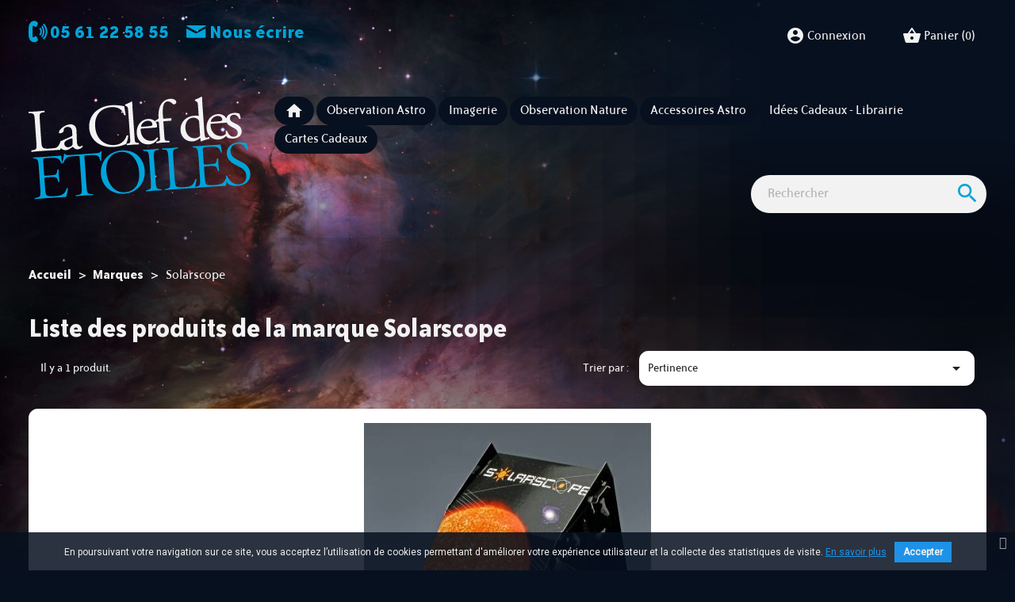

--- FILE ---
content_type: text/html; charset=utf-8
request_url: https://laclefdesetoiles.com/brand/55-solarscope
body_size: 23109
content:
<!doctype html>
<html lang="fr">

  <head>
    
      
    <meta charset="utf-8">


    <meta http-equiv="x-ua-compatible" content="ie=edge">



    <title>solarscope</title>
    <meta name="description" content="">
    <meta name="keywords" content="solarscope">
            
            



    <meta name="viewport" content="width=device-width, initial-scale=1">



    <link rel="apple-touch-icon" sizes="180x180" href="https://laclefdesetoiles.com/themes/lcde2019/assets/favicons/apple-touch-icon.png">
<link rel="icon" type="image/png" sizes="32x32" href="https://laclefdesetoiles.com/themes/lcde2019/assets/favicons/favicon-32x32.png">
<link rel="icon" type="image/png" sizes="16x16" href="https://laclefdesetoiles.com/themes/lcde2019/assets/favicons/favicon-16x16.png">
<link rel="manifest" href="https://laclefdesetoiles.com/themes/lcde2019/assets/favicons/site.webmanifest">
<link rel="mask-icon" href="https://laclefdesetoiles.com/themes/lcde2019/assets/favicons/safari-pinned-tab.svg" color="#333333">
<link rel="shortcut icon" href="https://laclefdesetoiles.com/themes/lcde2019/assets/favicons/favicon.ico">
<meta name="apple-mobile-web-app-title" content="La Clef Des &Eacute;toiles">
<meta name="application-name" content="La Clef Des &Eacute;toiles">
<meta name="msapplication-TileColor" content="#333333">
<meta name="msapplication-config" content="https://laclefdesetoiles.com/themes/lcde2019/assets/favicons/browserconfig.xml">
<meta name="theme-color" content="#333333">



      <link rel="stylesheet" href="https://laclefdesetoiles.com/themes/classic/assets/css/theme.css" type="text/css" media="all">
  <link rel="stylesheet" href="https://laclefdesetoiles.com/modules/ps_socialfollow/views/css/ps_socialfollow.css" type="text/css" media="all">
  <link rel="stylesheet" href="https://laclefdesetoiles.com/modules/ps_searchbar/ps_searchbar.css" type="text/css" media="all">
  <link rel="stylesheet" href="https://laclefdesetoiles.com/modules/paypal/views/css/paypal_fo.css" type="text/css" media="all">
  <link rel="stylesheet" href="https://laclefdesetoiles.com/modules/ps_facetedsearch/views/dist/front.css" type="text/css" media="all">
  <link rel="stylesheet" href="https://laclefdesetoiles.com/modules/pscookiebanner/views/css/jquery-eu-cookie-law-popup.css" type="text/css" media="all">
  <link rel="stylesheet" href="https://laclefdesetoiles.com/modules/pscookiebanner/views/css/font-awesome.min.css" type="text/css" media="all">
  <link rel="stylesheet" href="https://laclefdesetoiles.com/js/jquery/ui/themes/base/minified/jquery-ui.min.css" type="text/css" media="all">
  <link rel="stylesheet" href="https://laclefdesetoiles.com/js/jquery/ui/themes/base/minified/jquery.ui.theme.min.css" type="text/css" media="all">
  <link rel="stylesheet" href="https://laclefdesetoiles.com/modules/vebandeau/views/assets/css/vebandeau.css" type="text/css" media="all">
  <link rel="stylesheet" href="https://laclefdesetoiles.com/modules/giftcard/views/css/giftcard.css" type="text/css" media="all">
  <link rel="stylesheet" href="https://laclefdesetoiles.com/themes/lcde2019/modules/blockcategories/views/css/blockcategories.css" type="text/css" media="all">
  <link rel="stylesheet" href="https://laclefdesetoiles.com/themes/lcde2019/assets/css/custom.css" type="text/css" media="all">
  <link rel="stylesheet" href="https://laclefdesetoiles.com/modules/blockmanufacturers/views/css/blockmanufacturers.css" type="text/css" media="all">



<script type="text/javascript">
    var _mtm = window._mtm = window._mtm || [];
    _mtm.push({
        'mtm.startTime': (new Date().getTime()), 'event': 'mtm.Start'
    });
    var d   = document, g = d.createElement('script'), s = d.getElementsByTagName('script')[0];
    g.type  = 'text/javascript';
    g.async = true;
    g.src   = 'https://analytics.cosmodiff.com/js/container_w5JrHyPg.js';
    s.parentNode.insertBefore(g, s);
</script>


    

  <script type="text/javascript">
        var prestashop = {"cart":{"products":[],"totals":{"total":{"type":"total","label":"Total","amount":0,"value":"0,00\u00a0\u20ac"},"total_including_tax":{"type":"total","label":"Total TTC","amount":0,"value":"0,00\u00a0\u20ac"},"total_excluding_tax":{"type":"total","label":"Total HT :","amount":0,"value":"0,00\u00a0\u20ac"}},"subtotals":{"products":{"type":"products","label":"Sous-total","amount":0,"value":"0,00\u00a0\u20ac"},"discounts":null,"shipping":{"type":"shipping","label":"Livraison","amount":0,"value":""},"tax":{"type":"tax","label":"Taxes incluses","amount":0,"value":"0,00\u00a0\u20ac"}},"products_count":0,"summary_string":"0 articles","vouchers":{"allowed":1,"added":[]},"discounts":[],"minimalPurchase":0,"minimalPurchaseRequired":""},"currency":{"id":1,"name":"Euro","iso_code":"EUR","iso_code_num":"978","sign":"\u20ac"},"customer":{"lastname":null,"firstname":null,"email":null,"birthday":null,"newsletter":null,"newsletter_date_add":null,"optin":null,"website":null,"company":null,"siret":null,"ape":null,"is_logged":false,"gender":{"type":null,"name":null},"addresses":[]},"language":{"name":"Fran\u00e7ais (French)","iso_code":"fr","locale":"fr-FR","language_code":"fr","is_rtl":"0","date_format_lite":"d\/m\/Y","date_format_full":"d\/m\/Y H:i:s","id":1},"page":{"title":"","canonical":null,"meta":{"title":"solarscope","description":"","keywords":"solarscope","robots":"index"},"page_name":"manufacturer","body_classes":{"lang-fr":true,"lang-rtl":false,"country-US":true,"currency-EUR":true,"layout-full-width":true,"page-manufacturer":true,"tax-display-disabled":true},"admin_notifications":[]},"shop":{"name":"La Clef des \u00c9toiles","logo":"https:\/\/laclefdesetoiles.com\/img\/la-clef-des-etoiles-logo-16000030591.jpg","stores_icon":"https:\/\/laclefdesetoiles.com\/img\/logo_stores.png","favicon":"https:\/\/laclefdesetoiles.com\/img\/favicon.ico"},"urls":{"base_url":"https:\/\/laclefdesetoiles.com\/","current_url":"https:\/\/laclefdesetoiles.com\/brand\/55-solarscope","shop_domain_url":"https:\/\/laclefdesetoiles.com","img_ps_url":"https:\/\/laclefdesetoiles.com\/img\/","img_cat_url":"https:\/\/laclefdesetoiles.com\/img\/c\/","img_lang_url":"https:\/\/laclefdesetoiles.com\/img\/l\/","img_prod_url":"https:\/\/laclefdesetoiles.com\/img\/p\/","img_manu_url":"https:\/\/laclefdesetoiles.com\/img\/m\/","img_sup_url":"https:\/\/laclefdesetoiles.com\/img\/su\/","img_ship_url":"https:\/\/laclefdesetoiles.com\/img\/s\/","img_store_url":"https:\/\/laclefdesetoiles.com\/img\/st\/","img_col_url":"https:\/\/laclefdesetoiles.com\/img\/co\/","img_url":"https:\/\/laclefdesetoiles.com\/themes\/lcde2019\/assets\/img\/","css_url":"https:\/\/laclefdesetoiles.com\/themes\/lcde2019\/assets\/css\/","js_url":"https:\/\/laclefdesetoiles.com\/themes\/lcde2019\/assets\/js\/","pic_url":"https:\/\/laclefdesetoiles.com\/upload\/","pages":{"address":"https:\/\/laclefdesetoiles.com\/adresse","addresses":"https:\/\/laclefdesetoiles.com\/adresses","authentication":"https:\/\/laclefdesetoiles.com\/connexion","cart":"https:\/\/laclefdesetoiles.com\/panier","category":"https:\/\/laclefdesetoiles.com\/index.php?controller=category","cms":"https:\/\/laclefdesetoiles.com\/index.php?controller=cms","contact":"https:\/\/laclefdesetoiles.com\/nous-contacter","discount":"https:\/\/laclefdesetoiles.com\/reduction","guest_tracking":"https:\/\/laclefdesetoiles.com\/suivi-commande-invite","history":"https:\/\/laclefdesetoiles.com\/historique-commandes","identity":"https:\/\/laclefdesetoiles.com\/identite","index":"https:\/\/laclefdesetoiles.com\/","my_account":"https:\/\/laclefdesetoiles.com\/mon-compte","order_confirmation":"https:\/\/laclefdesetoiles.com\/confirmation-commande","order_detail":"https:\/\/laclefdesetoiles.com\/index.php?controller=order-detail","order_follow":"https:\/\/laclefdesetoiles.com\/suivi-commande","order":"https:\/\/laclefdesetoiles.com\/commande","order_return":"https:\/\/laclefdesetoiles.com\/index.php?controller=order-return","order_slip":"https:\/\/laclefdesetoiles.com\/avoirs","pagenotfound":"https:\/\/laclefdesetoiles.com\/page-introuvable","password":"https:\/\/laclefdesetoiles.com\/recuperation-mot-de-passe","pdf_invoice":"https:\/\/laclefdesetoiles.com\/index.php?controller=pdf-invoice","pdf_order_return":"https:\/\/laclefdesetoiles.com\/index.php?controller=pdf-order-return","pdf_order_slip":"https:\/\/laclefdesetoiles.com\/index.php?controller=pdf-order-slip","prices_drop":"https:\/\/laclefdesetoiles.com\/promotions","product":"https:\/\/laclefdesetoiles.com\/index.php?controller=product","search":"https:\/\/laclefdesetoiles.com\/recherche","sitemap":"https:\/\/laclefdesetoiles.com\/plan du site","stores":"https:\/\/laclefdesetoiles.com\/magasins","supplier":"https:\/\/laclefdesetoiles.com\/fournisseur","register":"https:\/\/laclefdesetoiles.com\/connexion?create_account=1","order_login":"https:\/\/laclefdesetoiles.com\/commande?login=1"},"alternative_langs":[],"theme_assets":"\/themes\/lcde2019\/assets\/","actions":{"logout":"https:\/\/laclefdesetoiles.com\/?mylogout="},"no_picture_image":{"bySize":{"small_default":{"url":"https:\/\/laclefdesetoiles.com\/img\/p\/fr-default-small_default.jpg","width":98,"height":98},"cart_default":{"url":"https:\/\/laclefdesetoiles.com\/img\/p\/fr-default-cart_default.jpg","width":125,"height":125},"home_default":{"url":"https:\/\/laclefdesetoiles.com\/img\/p\/fr-default-home_default.jpg","width":250,"height":250},"medium_default":{"url":"https:\/\/laclefdesetoiles.com\/img\/p\/fr-default-medium_default.jpg","width":452,"height":452},"large_default":{"url":"https:\/\/laclefdesetoiles.com\/img\/p\/fr-default-large_default.jpg","width":1024,"height":1024}},"small":{"url":"https:\/\/laclefdesetoiles.com\/img\/p\/fr-default-small_default.jpg","width":98,"height":98},"medium":{"url":"https:\/\/laclefdesetoiles.com\/img\/p\/fr-default-home_default.jpg","width":250,"height":250},"large":{"url":"https:\/\/laclefdesetoiles.com\/img\/p\/fr-default-large_default.jpg","width":1024,"height":1024},"legend":""}},"configuration":{"display_taxes_label":false,"display_prices_tax_incl":true,"is_catalog":false,"show_prices":true,"opt_in":{"partner":false},"quantity_discount":{"type":"price","label":"Prix unitaire"},"voucher_enabled":1,"return_enabled":0},"field_required":[],"breadcrumb":{"links":[{"title":"Accueil","url":"https:\/\/laclefdesetoiles.com\/"},{"title":"Marques","url":"https:\/\/laclefdesetoiles.com\/brands"},{"title":"Solarscope","url":"https:\/\/laclefdesetoiles.com\/brand\/55-solarscope"}],"count":3},"link":{"protocol_link":"https:\/\/","protocol_content":"https:\/\/"},"time":1768977516,"static_token":"9518ef6da9e598371390892c1c82d7fa","token":"2f172d7f62bd3f70c7794a9a287421fd","debug":false};
        var psemailsubscription_subscription = "https:\/\/laclefdesetoiles.com\/module\/ps_emailsubscription\/subscription";
      </script>



      <!-- START OF DOOFINDER ADD TO CART SCRIPT -->
  <script>
    document.addEventListener('doofinder.cart.add', function(event) {

      const checkIfCartItemHasVariation = (cartObject) => {
        return (cartObject.item_id === cartObject.grouping_id) ? false : true;
      }

      /**
      * Returns only ID from string
      */
      const sanitizeVariationID = (variationID) => {
        return variationID.replace(/\D/g, "")
      }

      doofinderManageCart({
        cartURL          : "https://laclefdesetoiles.com/panier",  //required for prestashop 1.7, in previous versions it will be empty.
        cartToken        : "9518ef6da9e598371390892c1c82d7fa",
        productID        : checkIfCartItemHasVariation(event.detail) ? event.detail.grouping_id : event.detail.item_id,
        customizationID  : checkIfCartItemHasVariation(event.detail) ? sanitizeVariationID(event.detail.item_id) : 0,   // If there are no combinations, the value will be 0
        quantity         : event.detail.amount,
        statusPromise    : event.detail.statusPromise,
        itemLink         : event.detail.link,
        group_id         : event.detail.group_id
      });
    });
  </script>
  <!-- END OF DOOFINDER ADD TO CART SCRIPT -->

  <!-- START OF DOOFINDER UNIQUE SCRIPT -->
  <script data-keepinline>
    
    (function(w, k) {w[k] = window[k] || function () { (window[k].q = window[k].q || []).push(arguments) }})(window, "doofinderApp")
    

    // Custom personalization:
    doofinderApp("config", "language", "fr");
    doofinderApp("config", "currency", "EUR");
  </script>
  <script src="https://eu1-config.doofinder.com/2.x/cb43faf9-0f1a-4c93-8d70-621c59e7ebab.js" async></script>
  <!-- END OF DOOFINDER UNIQUE SCRIPT -->

<link href="https://fonts.googleapis.com/css?family=Roboto" rel="stylesheet" type="text/css" media="all">


<script type="text/javascript">
    var cb_settings = {
        cb_bg_color:"rgba(7, 16, 31, 0.85)",
        cb_font_style:"Roboto",
        cb_text_color:"#efefef",
        cb_inf_text_color:"#1d92e8",
        cb_loop:"1",
        cb_font_size:"12",
        cb_button_bg_color:"#1d92e8",
        cb_button_bg_color_hover:"#1c85d8",
        cb_button_text_color:"#f2f2f2",
    };

    var cb_cms_url = "https://laclefdesetoiles.com/content/3-conditions-generales-de-vente";
    var cb_position = "bottom";
    var cb_text = "En poursuivant votre navigation sur ce site, vous acceptez l’utilisation de cookies permettant d\&#039;améliorer votre expérience utilisateur et la collecte des statistiques de visite. ";
    var cb_link_text = "En savoir plus";
    var cd_button_text = "Accepter";
</script>

<script>
    var googlecaptchasitekey = "6LdvY8oUAAAAAEDA_zAG-oaZDjUV1ZY2no3zziWx";
</script>




    
  </head>

  <body id="manufacturer" class="lang-fr country-us currency-eur layout-full-width page-manufacturer tax-display-disabled">

    
      
    

    <main>
      
              

            <header id="header">
        
          
    <div class="header-banner">
        
    </div>



    <nav class="header-nav">
        <div class="container-fluid">
            <div class="row">
                <div class="col-12 col-sm-4 text-center text-sm-left display-nav1">
                    <div id="contact-link">
     <a href="tel:05 61 22 58 55"><i class="icon-phone"></i>&nbsp;<strong>05 61 22 58 55</strong></a>     <a href="https://laclefdesetoiles.com/nous-contacter"><i class="icon-mail"></i>&nbsp;<strong>Nous écrire</strong></a>
</div>

                </div>
                <div class="col-12 col-sm-8 text-center text-sm-right display-nav2">
                        <div class="block user-info">
            <a href="https://laclefdesetoiles.com/mon-compte"
           title="Identifiez-vous"
           rel="nofollow">
            <i class="material-icons">&#xe853;</i>
            <span>Connexion</span>
        </a>
    </div>
<div class="block blockcart cart-preview inactive" data-refresh-url="//laclefdesetoiles.com/module/ps_shoppingcart/ajax">
  <div class="header">
          <i class="material-icons shopping-basket">shopping_basket</i>
      <span>Panier</span>
      <span class="cart-products-count">(0)</span>
      </div>
</div>

                </div>
            </div>
        </div>
    </nav>



    <div class="header-top">
        <div class="container-fluid">
            <div class="row">
                <div class="col-lg-3 col-md-12">
                                            <a href="https://laclefdesetoiles.com/" class="logo-link">
                            <?xml version="1.0" encoding="UTF-8"?>
<svg width="428px" height="200px" viewBox="0 0 428 200" version="1.1" class="logo-laclefdesetoiles" xmlns="http://www.w3.org/2000/svg" xmlns:xlink="http://www.w3.org/1999/xlink">
    <title>La Clef Des Étoiles</title>
		<style>
		.lcd {
		  fill: #1a1919;
		}
		.lcde {
		  fill: #00a3da;
		}
		</style>
            <g id="logo_lcde">
                <path d="M427.550202,149.131171 C426.734202,137.472171 418.469202,130.973171 412.766202,127.956171 L400.859202,121.711171 C396.420202,119.337171 389.862202,114.548171 389.344202,107.142171 C388.987202,102.041171 390.883202,92.5111707 402.905202,91.6701707 C414.806202,90.8371707 418.532202,98.7521707 420.988202,104.193171 C421.638202,104.759171 422.836202,104.431171 423.156202,103.798171 C422.860202,99.5471707 421.275202,92.5801707 419.977202,89.7431707 C418.511202,89.7241707 417.149202,89.4531707 415.797202,89.3031707 C412.710202,88.7881707 408.174202,88.4941707 404.652202,88.7411707 C389.594202,89.7951707 381.384202,99.7651707 382.165202,110.939171 C382.912202,121.624171 389.800202,127.610171 397.150202,131.488171 L408.303202,137.420171 C417.550202,142.265171 419.336202,148.608171 419.718202,154.072171 C420.288202,162.207171 415.681202,169.608171 405.480202,170.321171 C392.121202,171.258171 385.339202,159.774171 382.711202,153.612171 C382.191202,153.159171 381.090202,153.113171 380.654202,153.877171 C380.741202,155.107171 380.875202,156.337171 381.047202,157.542171 C376.778202,169.147171 371.288202,170.997171 357.134202,171.753171 C346.568202,172.492171 344.046202,171.326171 342.610202,169.961171 C340.642202,168.027171 340.009202,162.455171 339.609202,156.747171 L338.411202,139.624171 C338.147202,135.862171 338.243202,135.489171 341.765202,135.242171 L348.566202,134.767171 C353.908202,134.393171 357.706202,134.615171 359.822202,135.199171 C361.445202,135.696171 362.508202,136.964171 363.408202,139.342171 L365.084202,144.105171 C365.595202,144.436171 366.931202,144.342171 367.261202,143.831171 C367.083202,141.281171 366.395202,136.693171 366.073202,132.078171 C365.758202,127.584171 365.782202,122.701171 365.612202,120.273171 C365.214202,119.812171 363.878202,119.904171 363.418202,120.304171 L362.526202,125.003171 C361.889202,128.100171 360.638202,129.407171 359.450202,129.857171 C357.550202,130.598171 353.680202,131.113171 348.336202,131.487171 L341.535202,131.963171 C338.014202,132.210171 337.867202,131.854171 337.605202,128.089171 L336.253202,108.780171 C335.845202,102.951171 336.066202,100.862171 336.239202,99.8731707 C336.406202,98.7631707 337.223202,98.2181707 341.352202,97.9291707 L348.029202,97.4621707 C353.495202,97.0791707 357.406202,97.1721707 359.998202,97.6011707 C366.780202,98.5911707 369.054202,103.191171 370.774202,108.561171 C371.519202,108.753171 372.603202,108.556171 372.933202,108.044171 C372.003202,103.473171 370.662202,94.7791707 370.033202,92.7501707 C368.237202,93.2411707 361.436202,93.7171707 353.662202,94.2611707 L331.318202,95.8241707 C328.890202,95.9941707 326.584202,96.1551707 324.268202,96.1961707 C321.838202,96.3671707 319.523202,96.4061707 316.721202,96.4801707 C316.147202,97.0091707 316.086202,97.8661707 316.615202,98.4401707 L318.955202,98.7641707 C321.791202,99.1761707 323.542202,99.7851707 324.737202,101.167171 C326.078202,102.902171 326.879202,107.362171 327.441202,115.376171 L330.362202,157.152171 C330.856202,164.194171 330.779202,170.056171 329.561202,171.851171 C328.675202,173.134171 326.185202,174.162171 324.258202,174.540171 L320.828202,175.303171 C322.235202,171.051171 323.525202,164.021171 323.896202,160.656171 C323.489202,160.072171 322.510202,160.020171 321.676202,160.322171 C316.878202,173.715171 312.930202,174.846171 299.450202,175.789171 C288.764202,176.537171 285.989202,175.267171 284.682202,174.014171 C282.837202,172.070171 282.204202,166.501171 281.805202,160.794171 L278.882202,119.020171 C278.388202,111.977171 278.327202,105.878171 279.537202,103.964171 C280.640202,102.299171 283.157202,101.635171 285.074202,101.135171 L287.834202,100.453171 C288.268202,99.6911707 288.208202,98.8411707 287.575202,98.5191707 C282.371202,99.1271707 278.129202,99.5471707 272.907202,99.9111707 C267.929202,100.260171 264.033202,100.410171 257.459202,100.625171 C256.887202,101.154171 256.937202,101.882171 257.474202,102.578171 L261.029202,102.818171 C262.998202,103.047171 265.581202,103.354171 266.906202,104.847171 C268.362202,106.453171 269.158202,112.621171 269.652202,119.665171 L272.540202,160.953171 C273.033202,167.997171 273.094202,174.094171 271.887202,176.008171 C270.782202,177.673171 268.266202,178.337171 266.349202,178.838171 L262.862202,179.569171 C262.540202,180.202171 262.607202,181.173171 263.239202,181.494171 C270.024202,180.777171 273.657202,180.400171 278.516202,180.060171 L288.474202,179.364171 C295.031202,178.904171 301.103202,178.479171 306.333202,178.235171 C311.616202,177.866171 316.191202,177.666171 319.824202,177.531171 C319.826202,177.532171 319.827202,177.534171 319.829202,177.535171 C319.848202,177.533171 319.867202,177.531171 319.886202,177.529171 C319.907202,177.528171 319.930202,177.527171 319.951202,177.527171 C319.952202,177.525171 319.953202,177.523171 319.954202,177.521171 C325.480202,176.893171 330.901202,176.394171 336.927202,175.974171 L348.464202,175.165171 C353.564202,174.809171 358.665202,174.451171 363.774202,174.217171 C368.995202,173.852171 374.348202,173.599171 379.821202,173.339171 C380.814202,171.486171 381.790202,167.881171 382.531202,164.341171 C383.325202,166.918171 384.293202,168.970171 385.323202,170.025171 C387.603202,171.206171 394.017202,173.931171 403.490202,173.268171 C419.155202,172.173171 428.467202,162.245171 427.550202,149.131171" id="logo_LES" class="lcde"></path>
                <path d="M253.476902,179.738571 C251.507902,179.509571 248.923902,179.201571 247.599902,177.709571 C246.136902,175.979571 245.346902,169.933571 244.854902,162.889571 L241.964902,121.603571 C241.472902,114.558571 241.413902,108.460571 242.620902,106.546571 C243.724902,104.883571 246.240902,104.217571 248.158902,103.717571 L251.160902,103.019571 C251.594902,102.257571 251.534902,101.406571 250.901902,101.086571 C245.455902,101.711571 241.213902,102.129571 235.991902,102.495571 C231.011902,102.842571 227.117902,102.994571 221.150902,103.167571 C220.576902,103.694571 220.626902,104.424571 221.165902,105.118571 L224.113902,105.399571 C226.080902,105.628571 228.666902,105.936571 229.990902,107.430571 C231.446902,109.035571 232.243902,115.204571 232.736902,122.249571 L235.624902,163.537571 C236.117902,170.579571 236.178902,176.675571 234.969902,178.592571 C233.866902,180.256571 231.350902,180.919571 229.431902,181.422571 L226.430902,182.118571 C226.108902,182.750571 226.176902,183.722571 226.808902,184.043571 C233.107902,183.358571 236.741902,182.982571 241.598902,182.643571 C246.458902,182.303571 250.107902,182.171571 256.440902,181.971571 C257.021902,181.563571 256.953902,180.592571 256.546902,180.009571 L253.476902,179.738571 Z" class="lcde" id="logo_I"></path>
                <path d="M185.921302,185.685871 C161.876302,187.368871 151.328302,163.942871 150.029302,145.362871 C148.116302,118.038871 164.159302,108.375871 177.638302,107.430871 C201.441302,105.765871 211.910302,128.096871 213.245302,147.164871 C215.073302,173.272871 201.587302,184.588871 185.921302,185.685871 M179.265302,104.511871 C154.613302,106.236871 137.697302,126.089871 139.397302,150.378871 C140.926302,172.237871 158.186302,190.432871 184.901302,188.562871 C208.582302,186.906871 225.688302,168.014871 223.945302,143.120871 C222.433302,121.502871 206.709302,102.591871 179.265302,104.511871" id="logo_O" class="lcde"></path>
                <path d="M140.355802,123.952471 C139.787802,121.063471 139.949802,111.167471 140.953802,106.337471 C140.676802,105.869471 139.696802,105.815471 139.228802,106.094471 C138.584802,107.357471 137.680802,108.396471 136.726802,108.707471 C134.704802,109.461471 132.162802,109.759471 128.276802,110.031471 L81.1598018,113.327471 C78.0018018,113.549471 73.7268018,113.482471 72.3558018,113.089471 C70.9868018,112.698471 70.4248018,111.639471 70.1388018,111.048471 C69.6278018,110.719471 69.0208018,110.761471 68.4388018,111.167471 C68.0248018,115.712471 66.5828018,123.013471 64.9878018,128.127471 C65.2908018,128.960471 66.5228018,129.118471 67.2338018,128.825471 C68.5998018,125.679471 69.7408018,122.790471 72.3378018,119.803471 C74.7008018,116.952471 79.8978018,116.223471 87.4258018,115.695471 L94.4698018,115.204471 C98.1128018,114.948471 98.2438018,115.062471 98.5668018,119.677471 L102.304802,173.108471 C102.797802,180.151471 102.858802,186.249471 101.641802,188.043471 C100.527802,189.586471 98.3768018,190.224471 96.4518018,190.602471 L91.1508018,191.585471 C90.7068018,192.224471 90.7658018,193.076471 91.4078018,193.518471 C96.3688018,192.926471 101.339802,192.456471 108.383802,191.965471 C114.576802,191.531471 119.077802,191.338471 124.316802,191.215471 C124.889802,190.688471 124.830802,189.838471 124.301802,189.266471 L120.139802,189.068471 C118.179802,188.961471 115.587802,188.531471 114.270802,187.159471 C112.807802,185.431471 112.026802,179.506471 111.533802,172.463471 L107.795802,119.030471 C107.472802,114.417471 107.585802,114.286471 111.228802,114.030471 L119.607802,113.444471 C126.286802,112.976471 130.943802,113.262471 134.288802,115.713471 C135.830802,116.825471 137.005802,119.671471 138.186802,124.349471 C138.828802,124.791471 140.034802,124.585471 140.355802,123.952471" id="logo_T" class="lcde"></path>
                <path d="M73.8241018,177.663371 C69.4771018,190.538371 64.1231018,192.498371 49.4121018,193.284371 C38.8471018,194.023371 36.3251018,192.858371 34.8871018,191.493371 C32.9221018,189.558371 32.2871018,183.986371 31.8881018,178.280371 L30.6901018,161.156371 C30.4261018,157.392371 30.5231018,157.021371 34.0451018,156.774371 L40.8451018,156.298371 C46.1881018,155.924371 49.9871018,156.147371 52.1021018,156.730371 C53.7231018,157.226371 54.7881018,158.494371 55.6861018,160.873371 L57.3621018,165.637371 C57.8731018,165.967371 59.2091018,165.873371 59.5401018,165.363371 C59.3621018,162.811371 58.6751018,158.224371 58.3511018,153.608371 C58.0371018,149.115371 58.0621018,144.232371 57.8911018,141.804371 C57.4931018,141.345371 56.1571018,141.436371 55.6971018,141.835371 L54.8051018,146.534371 C54.1681018,149.630371 52.9171018,150.938371 51.7281018,151.389371 C49.8281018,152.131371 45.9581018,152.645371 40.6151018,153.017371 L33.8151018,153.494371 C30.2931018,153.741371 30.1461018,153.384371 29.8831018,149.621371 L28.5321018,130.312371 C28.1231018,124.482371 28.3441018,122.395371 28.5191018,121.404371 C28.6851018,120.295371 29.5011018,119.749371 33.6301018,119.460371 L40.3091018,118.992371 C45.7741018,118.609371 49.6851018,118.703371 52.2781018,119.132371 C59.0581018,120.122371 61.3331018,124.721371 63.0511018,130.094371 C63.7981018,130.285371 64.8811018,130.086371 65.2121018,129.577371 C64.2821018,125.004371 62.9411018,116.311371 62.3111018,114.281371 C60.5151018,114.772371 53.7151018,115.248371 45.9431018,115.792371 L23.5981018,117.355371 C21.1691018,117.524371 18.8621018,117.686371 16.5461018,117.727371 C14.1181018,117.898371 11.8011018,117.937371 9.00010177,118.011371 C8.42710177,118.540371 8.36410177,119.397371 8.89310177,119.972371 L11.2351018,120.296371 C14.0701018,120.708371 15.8221018,121.317371 17.0161018,122.698371 C18.3581018,124.433371 19.1581018,128.895371 19.7181018,136.908371 L22.6411018,178.683371 C23.1341018,185.726371 23.0571018,191.589371 21.8401018,193.383371 C20.9541018,194.664371 18.4621018,195.694371 16.5371018,196.072371 L11.7311018,197.141371 C11.2871018,197.782371 11.4761018,198.745371 12.1091018,199.067371 C17.6781018,198.433371 23.1351018,197.930371 29.2061018,197.505371 L40.7431018,196.696371 C45.8431018,196.339371 50.9441018,195.983371 56.0511018,195.748371 C61.2741018,195.383371 66.6251018,195.131371 72.0991018,194.869371 C73.9341018,191.445371 75.7171018,182.048371 76.0531018,178.117371 C75.8891018,177.518371 74.4051018,177.257371 73.8241018,177.663371" id="logo_E" class="lcde"></path>
                <path d="M395.971102,77.8772707 C389.306102,78.3432707 385.171102,72.9922707 382.733102,66.7002707 C382.100102,66.0392707 380.587102,66.2632707 380.052102,67.0052707 C380.066102,68.4752707 380.234102,70.2062707 380.495102,71.9052707 C377.713102,75.1322707 374.926102,76.1772707 371.662102,76.4062707 C359.149102,77.2812707 351.546102,67.7072707 350.720102,55.8952707 C350.515102,52.9732707 350.616102,52.7302707 353.656102,52.5172707 L375.290102,51.0022707 C379.450102,50.7122707 381.251102,50.5012707 381.889102,50.0022707 C383.725102,54.1972707 388.018102,57.0732707 393.525102,59.7162707 C398.025102,61.8692707 402.908102,64.4652707 403.283102,69.8452707 C403.634102,74.8742707 400.182102,77.5822707 395.971102,77.8772707 M363.767102,37.4742707 C370.549102,36.9992707 373.059102,40.9362707 373.287102,44.2102707 C373.394102,45.7312707 373.076102,46.2232707 372.741102,46.4812707 C371.854102,47.2492707 369.314102,47.8952707 360.660102,48.5012707 L352.358102,49.0822707 C351.539102,49.1392707 351.516102,48.7892707 351.499102,48.5552707 C351.346102,44.6892707 356.867102,37.9572707 363.767102,37.4742707 M410.946102,66.8412707 C410.366102,58.5382707 404.358102,54.9622707 397.914102,51.8882707 C393.658102,49.8352707 388.566102,47.6072707 388.230102,42.8122707 C387.935102,38.6032707 390.654102,35.4742707 395.215102,35.1552707 C400.010102,34.8192707 403.756102,37.9672707 406.103102,42.9712707 C406.738102,43.6332707 408.474102,43.2762707 408.885102,42.4242707 C408.663102,39.2672707 407.584102,35.5832707 406.352102,33.0852707 C405.233102,32.2222707 400.825102,31.3552707 395.914102,31.7002707 C388.446102,32.2212707 382.555102,36.0462707 381.212102,42.3152707 C378.765102,37.2092707 372.735102,33.3212707 364.807102,33.8762707 C350.775102,34.8572707 342.146102,47.5652707 343.152102,61.9482707 C343.512102,67.0942707 345.300102,72.4912707 349.126102,76.8072707 C352.830102,81.0142707 359.023102,83.8702707 366.623102,83.3382707 C371.343102,83.0082707 377.339102,80.8062707 381.335102,75.9992707 C381.633102,77.1212707 381.957102,78.0772707 382.281102,78.7182707 C385.368102,80.8522707 389.544102,81.7352707 395.040102,81.3502707 C403.693102,80.7442707 411.568102,75.7282707 410.946102,66.8412707" id="logo_es" class="lcd"></path>
                <path d="M329.985702,76.9714707 C328.245702,78.9734707 324.366702,80.6544707 321.210702,80.8754707 C309.750702,81.6774707 303.082702,72.0384707 302.338702,61.3974707 C301.625702,51.2224707 306.475702,41.5994707 317.117702,40.8554707 C321.677702,40.5354707 325.357702,42.7454707 327.283702,45.0794707 C328.183702,46.1914707 328.724702,47.2114707 328.888702,49.5494707 L330.502702,72.5864707 C330.632702,74.4594707 330.637702,76.2204707 329.985702,76.9714707 M348.057702,78.2924707 C346.343702,78.9994707 344.397702,79.7234707 343.110702,79.8134707 C339.837702,80.0434707 339.417702,75.7244707 338.769702,66.4864707 L335.177702,15.1484707 C334.817702,10.0034707 334.642702,4.1394707 334.513702,0.623470701 C334.248702,0.172470701 333.763702,-0.0295292989 333.296702,0.00347070113 C329.241702,2.5204707 323.868702,4.6594707 321.009702,5.7994707 C320.449702,6.1914707 320.563702,7.8274707 321.173702,8.1374707 L322.391702,8.7574707 C326.047702,10.6164707 326.213702,11.3104707 326.696702,18.2114707 L327.931702,35.8684707 C327.996702,36.8044707 327.928702,37.5134707 327.344702,37.5534707 C326.025702,37.1764707 323.412702,36.7724707 319.435702,37.0504707 C303.531702,38.1634707 291.873702,49.5544707 293.018702,65.9264707 C293.878702,78.2054707 303.243702,87.7734707 316.223702,86.8654707 C321.836702,86.4724707 325.680702,84.3234707 330.582702,80.4544707 L331.048702,80.4224707 C331.316702,80.8734707 331.413702,82.2774707 331.537702,84.0314707 L331.676702,86.0194707 C331.717702,86.6044707 332.326702,86.9134707 333.027702,86.8654707 C336.212702,85.3494707 343.340702,83.0874707 348.202702,82.0424707 C349.214702,81.3844707 348.892702,78.4684707 348.057702,78.2924707" id="logo_d" class="lcd"></path>
                <path d="M238.127302,55.9006707 C237.240302,56.6686707 234.700302,57.3146707 226.047302,57.9206707 L217.743302,58.5016707 C216.926302,58.5586707 216.901302,58.2086707 216.885302,57.9746707 C216.731302,54.1076707 222.253302,47.3756707 229.152302,46.8926707 C235.936302,46.4176707 238.444302,50.3556707 238.674302,53.6296707 C238.778302,55.1496707 238.463302,55.6426707 238.127302,55.9006707 M272.820302,4.2346707 C261.242302,5.0456707 255.269302,13.6906707 252.811302,20.5596707 C250.462302,27.3046707 250.151302,34.6116707 250.626302,41.3946707 C250.707302,42.5636707 249.937302,43.3226707 249.035302,43.8556707 L244.179302,46.6636707 C243.920302,47.1166707 243.895302,47.6866707 244.085302,48.1566707 C240.979302,44.9546707 236.118302,42.8806707 230.193302,43.2946707 C216.162302,44.2756707 207.531302,56.9836707 208.538302,71.3676707 C208.898302,76.5136707 210.686302,81.9116707 214.513302,86.2266707 C218.217302,90.4336707 224.409302,93.2896707 232.009302,92.7576707 C238.091302,92.3316707 246.306302,88.8186707 249.609302,80.5976707 C249.418302,79.5526707 248.551302,78.9086707 247.405302,79.3416707 C244.099302,84.1556707 240.907302,85.5536707 237.047302,85.8246707 C224.535302,86.7006707 216.930302,77.1256707 216.105302,65.3146707 C215.900302,62.3916707 216.001302,62.1486707 219.042302,61.9356707 L240.677302,60.4216707 C245.587302,60.0786707 247.217302,59.8486707 247.519302,59.1216707 C247.719302,58.6376707 247.888302,57.6856707 247.774302,56.0476707 C247.593302,53.4626707 246.518302,50.9586707 244.736302,48.8576707 L248.778302,48.5756707 C251.116302,48.4116707 251.132302,48.6456707 251.354302,51.8016707 L253.081302,76.4766707 C253.670302,84.8976707 253.634302,86.0746707 249.348302,86.9616707 L246.685302,87.5016707 C245.905302,88.1436707 246.277302,90.1146707 247.120302,90.4076707 C250.613302,89.9296707 254.113302,89.5656707 258.323302,89.2716707 C262.416302,88.9856707 265.817302,88.8646707 271.095302,88.7306707 C271.889302,88.3216707 271.984302,86.3176707 271.124302,85.7906707 L266.889302,85.7336707 C262.655302,85.6776707 262.323302,84.2916707 261.733302,75.8706707 L260.008302,51.1956707 C259.786302,48.0406707 259.771302,47.8056707 261.759302,47.6676707 L274.271302,46.7916707 C275.524302,46.2326707 276.113302,42.9016707 274.745302,41.8216707 L261.414302,42.7546707 C259.427302,42.8946707 259.419302,42.7786707 259.196302,39.6196707 L258.959302,36.2296707 C258.550302,30.3826707 258.421302,21.8136707 260.150302,16.2856707 C261.609302,11.9536707 264.377302,9.5276707 268.002302,9.2736707 C271.861302,9.0036707 275.317302,11.3466707 277.717302,13.7646707 C278.602302,14.6416707 279.336302,15.0606707 280.623302,14.9706707 C282.844302,14.8146707 284.935302,12.7886707 284.772302,10.4506707 C284.477302,6.2406707 279.017302,3.8016707 272.820302,4.2346707" id="logo_ef" class="lcd"></path>
                <path d="M212.420302,89.8977707 L209.588302,89.7437707 C205.339302,89.4547707 205.023302,88.3007707 204.434302,79.8797707 L200.563302,24.5677707 C200.204302,19.4217707 200.028302,13.5587707 199.900302,10.0427707 C199.633302,9.5917707 199.149302,9.3907707 198.681302,9.4227707 C194.627302,11.9387707 189.253302,14.0787707 186.396302,15.2187707 C185.835302,15.6097707 185.950302,17.2467707 186.559302,17.5567707 L187.778302,18.1757707 C191.433302,20.0357707 191.599302,20.7297707 192.082302,27.6297707 L195.780302,80.4857707 C196.369302,88.9057707 196.334302,90.0847707 192.048302,90.9707707 L189.384302,91.5097707 C188.605302,92.1517707 188.979302,94.1247707 189.822302,94.4167707 C193.314302,93.9387707 196.814302,93.5747707 201.024302,93.2807707 C205.116302,92.9947707 208.516302,92.8747707 212.392302,92.8377707 C213.185302,92.4297707 213.279302,90.4257707 212.420302,89.8977707" id="logo_l" class="lcd"></path>
                <path d="M189.089202,75.5491707 C186.883202,82.6361707 180.904202,92.9261707 165.818202,93.9821707 C146.641202,95.3231707 130.139202,82.8461707 128.420202,58.2891707 C126.726202,34.0821707 141.135202,21.6761707 159.026202,20.4241707 C175.983202,19.2371707 181.883202,27.9901707 184.194202,35.8201707 C185.062202,36.4621707 186.808202,36.2251707 187.335202,35.3651707 C185.901202,28.2971707 184.801202,20.9701707 184.495202,18.2891707 C183.451202,18.4801707 182.616202,18.3031707 181.188202,18.0511707 C175.586202,16.9151707 166.608202,16.2501707 160.294202,16.6911707 C148.132202,17.5431707 137.485202,21.5791707 129.415202,28.8411707 C121.010202,36.3621707 115.941202,47.8811707 116.849202,60.8601707 C117.904202,75.9461707 125.900202,86.0811707 135.705202,91.8581707 C144.642202,96.9901707 154.846202,98.3921707 165.371202,97.6561707 C172.856202,97.1321707 181.152202,94.7891707 183.659202,93.6731707 C184.913202,93.1151707 186.284202,92.5491707 187.671202,92.2171707 C189.269202,89.8731707 191.769202,81.9411707 192.163202,75.8031707 C191.637202,75.0181707 189.867202,74.9071707 189.089202,75.5491707" id="logo_C" class="lcd"></path>
                <path d="M83.7435018,94.9060707 C82.6555018,96.1580707 79.1535018,98.1650707 76.8145018,98.3280707 C70.8515018,98.7460707 69.0955018,93.8160707 68.9565018,91.8280707 C68.6375018,87.2680707 71.9055018,85.2750707 78.6415018,82.4530707 C80.6975018,81.6050707 82.6525018,80.9980707 83.3545018,80.9490707 C84.0555018,80.9000707 84.5405018,81.1020707 84.6305018,82.3870707 L84.8795018,89.3040707 C85.0515018,91.7600707 85.0485018,93.4050707 83.7435018,94.9060707 M103.612502,95.0440707 C103.261502,95.0690707 102.709502,95.5770707 102.149502,95.9680707 C101.472502,96.3690707 100.444502,96.7930707 99.2745018,96.8750707 C94.7145018,97.1940707 93.3265018,92.4730707 93.1835018,87.0770707 L92.4625018,66.6800707 C92.1995018,57.8850707 87.7625018,53.2600707 79.3435018,53.8490707 C70.8065018,54.4480707 58.1735018,63.6750707 58.5995018,69.7550707 C58.6725018,70.8070707 59.2975018,71.3510707 60.3505018,71.2780707 C62.1045018,71.1550707 65.2045018,70.1160707 66.8605018,68.5900707 C67.7465018,67.8230707 67.7655018,66.4110707 67.7515018,64.5310707 C67.7325018,60.8900707 71.5935018,58.9740707 74.8685018,58.7450707 C82.1185018,58.2380707 83.9305018,63.9860707 84.1155018,68.3230707 L84.3755018,73.7100707 C84.3805018,75.4730707 84.3375018,76.5330707 82.6245018,77.2410707 L69.0605018,83.2420707 C66.9365018,84.1780707 65.2695018,85.0830707 63.9655018,86.0070707 C63.2395018,85.7980707 62.2655018,85.8310707 61.8665018,86.2140707 C59.9445018,92.3400707 57.1995018,96.7640707 54.9575018,98.3300707 C53.1615018,99.5140707 50.7375018,100.155071 40.7975018,100.848071 C31.5595018,101.494071 29.2405018,100.248071 27.8625018,99.0510707 C25.6025018,96.9770707 25.0385018,93.9600707 24.5235018,86.5930707 L21.6765018,45.8980707 C20.8175018,33.6190707 20.9195018,31.7320707 27.7785018,30.6640707 L30.5685018,30.2350707 C31.2385018,29.7180707 30.8565018,27.6290707 30.1305018,27.3270707 C24.3005018,27.9710707 20.3325018,28.3640707 15.7705018,28.6840707 C11.0935018,29.0100707 7.10950177,29.1730707 0.544501771,29.3970707 C-0.132498229,29.7980707 -0.218498229,31.9200707 0.515501771,32.3380707 L3.45550177,32.3660707 C10.8635018,32.4360707 11.2275018,34.2910707 12.0865018,46.5690707 L15.0325018,88.6670707 C15.8925018,100.947071 15.7715018,102.599071 9.03950177,103.776071 L5.55550177,104.373071 C4.90250177,105.124071 5.26850177,106.978071 5.99450177,107.280071 C12.5265018,106.588071 16.2605018,106.209071 21.1715018,105.866071 L31.9305018,105.112071 C38.0115018,104.687071 43.7415018,104.286071 48.7785018,104.051071 C53.8065018,103.700071 58.1415018,103.514071 61.0735018,103.427071 C61.4185018,102.629071 61.8245018,101.300071 62.2405018,99.7320707 C62.8225018,100.506071 63.4915018,101.206071 64.2485018,101.794071 C66.3585018,103.409071 69.2305018,104.147071 72.6225018,103.909071 C75.8965018,103.681071 78.3635018,101.982071 80.8375018,100.397071 C83.0855018,98.9480707 84.4155018,97.7960707 85.2345018,97.7390707 C85.9355018,97.6900707 86.7035018,98.5770707 87.2195018,99.2460707 C89.3875018,101.680071 92.2685018,102.535071 95.0745018,102.339071 C100.804502,101.938071 104.578502,97.0910707 104.537833,96.5070707 C104.479502,95.6880707 104.080502,95.0120707 103.612502,95.0440707" id="logo_La" class="lcd"></path>
            </g>
</svg>
                        </a>
                                    </div>
                <div class="col-lg-9 col-md-12">
                    

<div id="navbar">
    <nav id="nav" class="layout-component">
        <div class="nav__toggle"><i class="material-icons d-inline">menu</i>&nbsp; MENU</div>
        
          <ul class="nav__list" data-depth="0">
              <li>
              <a class="home" href="/" data-depth="0">
                  <i class="material-icons">&#xe88a;</i>
              </a>
          </li>
                            <li class="category" id="category-153">
                          <a
                class="custom-dropdown-item"
                href="https://laclefdesetoiles.com/153-observation-astro" data-depth="0"
                              >
                                                Observation astro
              </a>
                              
          <ul class="sub-nav__list" data-depth="1">
                        <li class="category" id="category-8">
                          <a
                class="custom-dropdown-item custom-dropdown-submenu"
                href="https://laclefdesetoiles.com/8-observatoires" data-depth="1"
                              >
                                                Observatoires
              </a>
                              
          <ul class="sub-nav__list" data-depth="2">
                        <li class="category" id="category-59">
                          <a
                class="custom-dropdown-item"
                href="https://laclefdesetoiles.com/59-coupoles" data-depth="2"
                              >
                                Coupoles
              </a>
                          </li>
                    <li class="category" id="category-163">
                          <a
                class="custom-dropdown-item"
                href="https://laclefdesetoiles.com/163-accessoires-pour-observatoires" data-depth="2"
                              >
                                Accessoires pour observatoires
              </a>
                          </li>
                    <li class="category" id="category-149">
                          <a
                class="custom-dropdown-item"
                href="https://laclefdesetoiles.com/149-abris" data-depth="2"
                              >
                                Abris
              </a>
                          </li>
              </ul>
    
                          </li>
                    <li class="category" id="category-25">
                          <a
                class="custom-dropdown-item custom-dropdown-submenu"
                href="https://laclefdesetoiles.com/25-observation-solaire" data-depth="1"
                              >
                                                Observation Solaire
              </a>
                              
          <ul class="sub-nav__list" data-depth="2">
                        <li class="category" id="category-39">
                          <a
                class="custom-dropdown-item"
                href="https://laclefdesetoiles.com/39-accessoires-pour-l-observation-solaire" data-depth="2"
                              >
                                Accessoires pour l&#039;observation solaire
              </a>
                          </li>
                    <li class="category" id="category-69">
                          <a
                class="custom-dropdown-item"
                href="https://laclefdesetoiles.com/69-filtres-solaires-pleine-ouverture" data-depth="2"
                              >
                                Filtres solaires pleine ouverture
              </a>
                          </li>
                    <li class="category" id="category-77">
                          <a
                class="custom-dropdown-item"
                href="https://laclefdesetoiles.com/77-instruments-solaire-dedie" data-depth="2"
                              >
                                                Instruments solaire dédié
              </a>
                              
          <ul class="sub-nav__list" data-depth="3">
                        <li class="category" id="category-332">
                          <a
                class="custom-dropdown-item"
                href="https://laclefdesetoiles.com/332-lunettes-h-alpha" data-depth="3"
                              >
                                Lunettes H-Alpha
              </a>
                          </li>
              </ul>
    
                          </li>
              </ul>
    
                          </li>
                    <li class="category" id="category-28">
                          <a
                class="custom-dropdown-item custom-dropdown-submenu"
                href="https://laclefdesetoiles.com/28-telescopes" data-depth="1"
                              >
                                                Télescopes
              </a>
                              
          <ul class="sub-nav__list" data-depth="2">
                        <li class="category" id="category-62">
                          <a
                class="custom-dropdown-item"
                href="https://laclefdesetoiles.com/62-dobson" data-depth="2"
                              >
                                                Dobson
              </a>
                              
          <ul class="sub-nav__list" data-depth="3">
                        <li class="category" id="category-174">
                          <a
                class="custom-dropdown-item"
                href="https://laclefdesetoiles.com/174-o-76-a-150-mm" data-depth="3"
                              >
                                Ø 76 à 150 mm
              </a>
                          </li>
                    <li class="category" id="category-175">
                          <a
                class="custom-dropdown-item"
                href="https://laclefdesetoiles.com/175-o-200-a-255-mm" data-depth="3"
                              >
                                Ø 200 à 255 mm
              </a>
                          </li>
                    <li class="category" id="category-176">
                          <a
                class="custom-dropdown-item"
                href="https://laclefdesetoiles.com/176-o-300-a-355-mm" data-depth="3"
                              >
                                Ø 300 à 355 mm
              </a>
                          </li>
                    <li class="category" id="category-177">
                          <a
                class="custom-dropdown-item"
                href="https://laclefdesetoiles.com/177-o-400-a-508-mm" data-depth="3"
                              >
                                Ø 400 à 508 mm
              </a>
                          </li>
              </ul>
    
                          </li>
                    <li class="category" id="category-152">
                          <a
                class="custom-dropdown-item"
                href="https://laclefdesetoiles.com/152-telescopes-d-initiation" data-depth="2"
                              >
                                Télescopes d&#039;initiation
              </a>
                          </li>
                    <li class="category" id="category-90">
                          <a
                class="custom-dropdown-item"
                href="https://laclefdesetoiles.com/90-maksutov-cassegrain" data-depth="2"
                              >
                                Maksutov-Cassegrain
              </a>
                          </li>
                    <li class="category" id="category-97">
                          <a
                class="custom-dropdown-item"
                href="https://laclefdesetoiles.com/97-newton" data-depth="2"
                              >
                                                Newton
              </a>
                              
          <ul class="sub-nav__list" data-depth="3">
                        <li class="category" id="category-178">
                          <a
                class="custom-dropdown-item"
                href="https://laclefdesetoiles.com/178-o-114-a-140-mm" data-depth="3"
                              >
                                Ø 114 à 140 mm
              </a>
                          </li>
                    <li class="category" id="category-179">
                          <a
                class="custom-dropdown-item"
                href="https://laclefdesetoiles.com/179-o-150-mm" data-depth="3"
                              >
                                Ø 150 mm
              </a>
                          </li>
                    <li class="category" id="category-180">
                          <a
                class="custom-dropdown-item"
                href="https://laclefdesetoiles.com/180-o-200-mm" data-depth="3"
                              >
                                Ø 200 mm
              </a>
                          </li>
                    <li class="category" id="category-181">
                          <a
                class="custom-dropdown-item"
                href="https://laclefdesetoiles.com/181-o-250-mm" data-depth="3"
                              >
                                Ø 250 mm
              </a>
                          </li>
                    <li class="category" id="category-303">
                          <a
                class="custom-dropdown-item"
                href="https://laclefdesetoiles.com/303-o-300-mm" data-depth="3"
                              >
                                Ø 300 mm
              </a>
                          </li>
                    <li class="category" id="category-305">
                          <a
                class="custom-dropdown-item"
                href="https://laclefdesetoiles.com/305-o-85-mm-" data-depth="3"
                              >
                                Ø 85 mm
              </a>
                          </li>
              </ul>
    
                          </li>
                    <li class="category" id="category-108">
                          <a
                class="custom-dropdown-item"
                href="https://laclefdesetoiles.com/108-ritchey-chretien" data-depth="2"
                              >
                                Ritchey-Chrétien
              </a>
                          </li>
                    <li class="category" id="category-109">
                          <a
                class="custom-dropdown-item"
                href="https://laclefdesetoiles.com/109-schmidt-cassegrain" data-depth="2"
                              >
                                Schmidt-Cassegrain
              </a>
                          </li>
                    <li class="category" id="category-120">
                          <a
                class="custom-dropdown-item"
                href="https://laclefdesetoiles.com/120-tubes-optiques-seuls" data-depth="2"
                              >
                                                Tubes optiques seuls
              </a>
                              
          <ul class="sub-nav__list" data-depth="3">
                        <li class="category" id="category-182">
                          <a
                class="custom-dropdown-item"
                href="https://laclefdesetoiles.com/182-o-90-a-180-mm" data-depth="3"
                              >
                                Ø 90 à 180 mm
              </a>
                          </li>
                    <li class="category" id="category-184">
                          <a
                class="custom-dropdown-item"
                href="https://laclefdesetoiles.com/184-o-200-a-280-mm" data-depth="3"
                              >
                                Ø 200 à 280 mm
              </a>
                          </li>
                    <li class="category" id="category-185">
                          <a
                class="custom-dropdown-item"
                href="https://laclefdesetoiles.com/185-o-300-a-355-mm" data-depth="3"
                              >
                                Ø 300 à 355 mm
              </a>
                          </li>
                    <li class="category" id="category-186">
                          <a
                class="custom-dropdown-item"
                href="https://laclefdesetoiles.com/186-o-400-a-600-mm" data-depth="3"
                              >
                                Ø 400 à 600 mm
              </a>
                          </li>
              </ul>
    
                          </li>
                    <li class="category" id="category-170">
                          <a
                class="custom-dropdown-item"
                href="https://laclefdesetoiles.com/170-dall-kirkham" data-depth="2"
                              >
                                Dall-Kirkham
              </a>
                          </li>
                    <li class="category" id="category-171">
                          <a
                class="custom-dropdown-item"
                href="https://laclefdesetoiles.com/171-astrographes" data-depth="2"
                              >
                                Astrographes
              </a>
                          </li>
                    <li class="category" id="category-172">
                          <a
                class="custom-dropdown-item"
                href="https://laclefdesetoiles.com/172-rowe-ackermann-rasa" data-depth="2"
                              >
                                Rowe-Ackermann (RASA)
              </a>
                          </li>
                    <li class="category" id="category-304">
                          <a
                class="custom-dropdown-item"
                href="https://laclefdesetoiles.com/304-cassegrain" data-depth="2"
                              >
                                Cassegrain
              </a>
                          </li>
                    <li class="category" id="category-308">
                          <a
                class="custom-dropdown-item"
                href="https://laclefdesetoiles.com/308-telescopes-automatiques" data-depth="2"
                              >
                                Télescopes Automatiques
              </a>
                          </li>
                    <li class="category" id="category-309">
                          <a
                class="custom-dropdown-item"
                href="https://laclefdesetoiles.com/309-radio-telescopes" data-depth="2"
                              >
                                Radio Télescopes
              </a>
                          </li>
              </ul>
    
                          </li>
                    <li class="category" id="category-80">
                          <a
                class="custom-dropdown-item custom-dropdown-submenu"
                href="https://laclefdesetoiles.com/80-jumelles-astro" data-depth="1"
                              >
                                Jumelles Astro
              </a>
                          </li>
                    <li class="category" id="category-18">
                          <a
                class="custom-dropdown-item custom-dropdown-submenu"
                href="https://laclefdesetoiles.com/18-lunettes" data-depth="1"
                              >
                                                Lunettes
              </a>
                              
          <ul class="sub-nav__list" data-depth="2">
                        <li class="category" id="category-89">
                          <a
                class="custom-dropdown-item"
                href="https://laclefdesetoiles.com/89-lunettes-tubes-seuls" data-depth="2"
                              >
                                                Lunettes Tubes seuls
              </a>
                              
          <ul class="sub-nav__list" data-depth="3">
                        <li class="category" id="category-191">
                          <a
                class="custom-dropdown-item"
                href="https://laclefdesetoiles.com/191-astrographes" data-depth="3"
                              >
                                Astrographes
              </a>
                          </li>
              </ul>
    
                          </li>
                    <li class="category" id="category-151">
                          <a
                class="custom-dropdown-item"
                href="https://laclefdesetoiles.com/151-lunettes-d-initiation" data-depth="2"
                              >
                                Lunettes d&#039;initiation
              </a>
                          </li>
                    <li class="category" id="category-88">
                          <a
                class="custom-dropdown-item"
                href="https://laclefdesetoiles.com/88-lunettes-sur-monture" data-depth="2"
                              >
                                Lunettes sur monture
              </a>
                          </li>
              </ul>
    
                          </li>
                    <li class="category" id="category-21">
                          <a
                class="custom-dropdown-item custom-dropdown-submenu"
                href="https://laclefdesetoiles.com/21-montures" data-depth="1"
                              >
                                                Montures
              </a>
                              
          <ul class="sub-nav__list" data-depth="2">
                        <li class="category" id="category-96">
                          <a
                class="custom-dropdown-item"
                href="https://laclefdesetoiles.com/96-montures-equatoriales" data-depth="2"
                              >
                                Montures équatoriales
              </a>
                          </li>
                    <li class="category" id="category-116">
                          <a
                class="custom-dropdown-item"
                href="https://laclefdesetoiles.com/116-tables-equatoriales" data-depth="2"
                              >
                                Tables équatoriales
              </a>
                          </li>
                    <li class="category" id="category-119">
                          <a
                class="custom-dropdown-item"
                href="https://laclefdesetoiles.com/119-trepieds-pour-montures" data-depth="2"
                              >
                                Trépieds pour montures
              </a>
                          </li>
                    <li class="category" id="category-40">
                          <a
                class="custom-dropdown-item"
                href="https://laclefdesetoiles.com/40-accessoires-montures" data-depth="2"
                              >
                                Accessoires montures
              </a>
                          </li>
                    <li class="category" id="category-150">
                          <a
                class="custom-dropdown-item"
                href="https://laclefdesetoiles.com/150-montures-azimutales" data-depth="2"
                              >
                                Montures Azimutales
              </a>
                          </li>
                    <li class="category" id="category-302">
                          <a
                class="custom-dropdown-item"
                href="https://laclefdesetoiles.com/302-motorisation" data-depth="2"
                              >
                                Motorisation
              </a>
                          </li>
                    <li class="category" id="category-310">
                          <a
                class="custom-dropdown-item"
                href="https://laclefdesetoiles.com/310-montures-harmoniques" data-depth="2"
                              >
                                Montures Harmoniques
              </a>
                          </li>
              </ul>
    
                          </li>
              </ul>
    
                          </li>
                    <li class="category" id="category-12">
                          <a
                class="custom-dropdown-item"
                href="https://laclefdesetoiles.com/12-imagerie" data-depth="0"
                              >
                                                Imagerie
              </a>
                              
          <ul class="sub-nav__list" data-depth="1">
                        <li class="category" id="category-37">
                          <a
                class="custom-dropdown-item custom-dropdown-submenu"
                href="https://laclefdesetoiles.com/37-accessoires-pour-l-imagerie" data-depth="1"
                              >
                                Accessoires pour l&#039;imagerie
              </a>
                          </li>
                    <li class="category" id="category-46">
                          <a
                class="custom-dropdown-item custom-dropdown-submenu"
                href="https://laclefdesetoiles.com/46-autoguidage" data-depth="1"
                              >
                                                Autoguidage
              </a>
                              
          <ul class="sub-nav__list" data-depth="2">
                        <li class="category" id="category-306">
                          <a
                class="custom-dropdown-item"
                href="https://laclefdesetoiles.com/306-lunettes-guide" data-depth="2"
                              >
                                Lunettes Guide
              </a>
                          </li>
              </ul>
    
                          </li>
                    <li class="category" id="category-49">
                          <a
                class="custom-dropdown-item custom-dropdown-submenu"
                href="https://laclefdesetoiles.com/49-boitiers-photo" data-depth="1"
                              >
                                Boitiers photo
              </a>
                          </li>
                    <li class="category" id="category-51">
                          <a
                class="custom-dropdown-item custom-dropdown-submenu"
                href="https://laclefdesetoiles.com/51--cameras-ccd-cmos-" data-depth="1"
                              >
                                                🌌 Caméras CCD / CMOS 🪐
              </a>
                              
          <ul class="sub-nav__list" data-depth="2">
                        <li class="category" id="category-195">
                          <a
                class="custom-dropdown-item"
                href="https://laclefdesetoiles.com/195-camera-refroidie-" data-depth="2"
                              >
                                ❄️Caméra refroidie 🌌
              </a>
                          </li>
                    <li class="category" id="category-196">
                          <a
                class="custom-dropdown-item"
                href="https://laclefdesetoiles.com/196-couleur-" data-depth="2"
                              >
                                ❄️Couleur 🌌
              </a>
                          </li>
                    <li class="category" id="category-197">
                          <a
                class="custom-dropdown-item"
                href="https://laclefdesetoiles.com/197-monochrome-" data-depth="2"
                              >
                                ❄️Monochrome 🌌
              </a>
                          </li>
                    <li class="category" id="category-317">
                          <a
                class="custom-dropdown-item"
                href="https://laclefdesetoiles.com/317-planet-couleur-" data-depth="2"
                              >
                                🪐Planét. Couleur 🌓
              </a>
                          </li>
                    <li class="category" id="category-318">
                          <a
                class="custom-dropdown-item"
                href="https://laclefdesetoiles.com/318-planet-mono-" data-depth="2"
                              >
                                🪐Planét. Mono 🌑
              </a>
                          </li>
              </ul>
    
                          </li>
                    <li class="category" id="category-113">
                          <a
                class="custom-dropdown-item custom-dropdown-submenu"
                href="https://laclefdesetoiles.com/113-spectroscopie" data-depth="1"
                              >
                                Spectroscopie
              </a>
                          </li>
              </ul>
    
                          </li>
                    <li class="category" id="category-14">
                          <a
                class="custom-dropdown-item"
                href="https://laclefdesetoiles.com/14-observation-nature" data-depth="0"
                              >
                                                Observation nature
              </a>
                              
          <ul class="sub-nav__list" data-depth="1">
                        <li class="category" id="category-32">
                          <a
                class="custom-dropdown-item custom-dropdown-submenu"
                href="https://laclefdesetoiles.com/32-accessoires-longues-vues" data-depth="1"
                              >
                                Accessoires Longues-Vues
              </a>
                          </li>
                    <li class="category" id="category-60">
                          <a
                class="custom-dropdown-item custom-dropdown-submenu"
                href="https://laclefdesetoiles.com/60-digiscopie" data-depth="1"
                              >
                                Digiscopie
              </a>
                          </li>
                    <li class="category" id="category-86">
                          <a
                class="custom-dropdown-item custom-dropdown-submenu"
                href="https://laclefdesetoiles.com/86-longues-vues" data-depth="1"
                              >
                                Longues-Vues
              </a>
                          </li>
                    <li class="category" id="category-95">
                          <a
                class="custom-dropdown-item custom-dropdown-submenu"
                href="https://laclefdesetoiles.com/95-monoculaires" data-depth="1"
                              >
                                Monoculaires
              </a>
                          </li>
                    <li class="category" id="category-166">
                          <a
                class="custom-dropdown-item custom-dropdown-submenu"
                href="https://laclefdesetoiles.com/166-rotules-supports-et-accessoires" data-depth="1"
                              >
                                                Rotules, supports et accessoires
              </a>
                              
          <ul class="sub-nav__list" data-depth="2">
                        <li class="category" id="category-187">
                          <a
                class="custom-dropdown-item"
                href="https://laclefdesetoiles.com/187-tetes-video" data-depth="2"
                              >
                                Têtes-Vidéo
              </a>
                          </li>
              </ul>
    
                          </li>
                    <li class="category" id="category-167">
                          <a
                class="custom-dropdown-item custom-dropdown-submenu"
                href="https://laclefdesetoiles.com/167-jumelles" data-depth="1"
                              >
                                                Jumelles
              </a>
                              
          <ul class="sub-nav__list" data-depth="2">
                        <li class="category" id="category-81">
                          <a
                class="custom-dropdown-item"
                href="https://laclefdesetoiles.com/81-jumelles-de-theatre" data-depth="2"
                              >
                                Jumelles de théâtre
              </a>
                          </li>
                    <li class="category" id="category-82">
                          <a
                class="custom-dropdown-item"
                href="https://laclefdesetoiles.com/82-jumelles-mini" data-depth="2"
                              >
                                Jumelles mini
              </a>
                          </li>
                    <li class="category" id="category-83">
                          <a
                class="custom-dropdown-item"
                href="https://laclefdesetoiles.com/83-jumelles-nature" data-depth="2"
                              >
                                Jumelles Nature
              </a>
                          </li>
                    <li class="category" id="category-168">
                          <a
                class="custom-dropdown-item"
                href="https://laclefdesetoiles.com/168-jumelles-geantes" data-depth="2"
                              >
                                Jumelles géantes
              </a>
                          </li>
                    <li class="category" id="category-192">
                          <a
                class="custom-dropdown-item"
                href="https://laclefdesetoiles.com/192-jumelles-enfants" data-depth="2"
                              >
                                Jumelles Enfants
              </a>
                          </li>
                    <li class="category" id="category-307">
                          <a
                class="custom-dropdown-item"
                href="https://laclefdesetoiles.com/307-jumelles-zoom" data-depth="2"
                              >
                                Jumelles Zoom
              </a>
                          </li>
              </ul>
    
                          </li>
                    <li class="category" id="category-20">
                          <a
                class="custom-dropdown-item custom-dropdown-submenu"
                href="https://laclefdesetoiles.com/20-microscopie-et-loupes" data-depth="1"
                              >
                                                Microscopie et loupes
              </a>
                              
          <ul class="sub-nav__list" data-depth="2">
                        <li class="category" id="category-33">
                          <a
                class="custom-dropdown-item"
                href="https://laclefdesetoiles.com/33-accessoires-loupes-binoculaires" data-depth="2"
                              >
                                Accessoires Loupes Binoculaires
              </a>
                          </li>
                    <li class="category" id="category-35">
                          <a
                class="custom-dropdown-item"
                href="https://laclefdesetoiles.com/35-accessoires-microscopes" data-depth="2"
                              >
                                Accessoires microscopes
              </a>
                          </li>
                    <li class="category" id="category-87">
                          <a
                class="custom-dropdown-item"
                href="https://laclefdesetoiles.com/87-loupes-binoculaires-trinoculaire" data-depth="2"
                              >
                                Loupes Binoculaires / Trinoculaire
              </a>
                          </li>
                    <li class="category" id="category-91">
                          <a
                class="custom-dropdown-item"
                href="https://laclefdesetoiles.com/91-microscopes" data-depth="2"
                              >
                                Microscopes
              </a>
                          </li>
              </ul>
    
                          </li>
                    <li class="category" id="category-118">
                          <a
                class="custom-dropdown-item custom-dropdown-submenu"
                href="https://laclefdesetoiles.com/118-trepieds-photo" data-depth="1"
                              >
                                Trépieds photo
              </a>
                          </li>
                    <li class="category" id="category-121">
                          <a
                class="custom-dropdown-item custom-dropdown-submenu"
                href="https://laclefdesetoiles.com/121-vision-nocturne" data-depth="1"
                              >
                                Vision nocturne
              </a>
                          </li>
              </ul>
    
                          </li>
                    <li class="category" id="category-3">
                          <a
                class="custom-dropdown-item"
                href="https://laclefdesetoiles.com/3-accessoires-astro" data-depth="0"
                              >
                                                Accessoires Astro
              </a>
                              
          <ul class="sub-nav__list" data-depth="1">
                        <li class="category" id="category-100">
                          <a
                class="custom-dropdown-item custom-dropdown-submenu"
                href="https://laclefdesetoiles.com/100-outils-de-collimation" data-depth="1"
                              >
                                Outils de collimation
              </a>
                          </li>
                    <li class="category" id="category-4">
                          <a
                class="custom-dropdown-item custom-dropdown-submenu"
                href="https://laclefdesetoiles.com/4-accessoires-optiques" data-depth="1"
                              >
                                                Accessoires Optiques
              </a>
                              
          <ul class="sub-nav__list" data-depth="2">
                        <li class="category" id="category-68">
                          <a
                class="custom-dropdown-item"
                href="https://laclefdesetoiles.com/68-filtres-lunaires" data-depth="2"
                              >
                                Filtres lunaires
              </a>
                          </li>
                    <li class="category" id="category-99">
                          <a
                class="custom-dropdown-item"
                href="https://laclefdesetoiles.com/99-oculaires" data-depth="2"
                              >
                                Oculaires
              </a>
                          </li>
                    <li class="category" id="category-106">
                          <a
                class="custom-dropdown-item"
                href="https://laclefdesetoiles.com/106-redresseurs-terrestres" data-depth="2"
                              >
                                Redresseurs terrestres
              </a>
                          </li>
                    <li class="category" id="category-107">
                          <a
                class="custom-dropdown-item"
                href="https://laclefdesetoiles.com/107-renvois-coudes" data-depth="2"
                              >
                                Renvois coudés
              </a>
                          </li>
                    <li class="category" id="category-115">
                          <a
                class="custom-dropdown-item"
                href="https://laclefdesetoiles.com/115-tetes-binoculaires" data-depth="2"
                              >
                                Têtes binoculaires
              </a>
                          </li>
                    <li class="category" id="category-43">
                          <a
                class="custom-dropdown-item"
                href="https://laclefdesetoiles.com/43-correcteurs-aplanisseurs-reducteurs-et-barlow" data-depth="2"
                              >
                                Correcteurs, aplanisseurs, réducteurs et Barlow
              </a>
                          </li>
                    <li class="category" id="category-56">
                          <a
                class="custom-dropdown-item"
                href="https://laclefdesetoiles.com/56-chercheurs" data-depth="2"
                              >
                                Chercheurs
              </a>
                          </li>
                    <li class="category" id="category-65">
                          <a
                class="custom-dropdown-item"
                href="https://laclefdesetoiles.com/65-filtres-colores" data-depth="2"
                              >
                                Filtres colorés
              </a>
                          </li>
                    <li class="category" id="category-67">
                          <a
                class="custom-dropdown-item"
                href="https://laclefdesetoiles.com/67-filtres-interferentiels" data-depth="2"
                              >
                                                Filtres Interférentiels
              </a>
                              
          <ul class="sub-nav__list" data-depth="3">
                        <li class="category" id="category-200">
                          <a
                class="custom-dropdown-item"
                href="https://laclefdesetoiles.com/200--filtres-visuel" data-depth="3"
                              >
                                                👀 Filtres Visuel
              </a>
                              
          <ul class="sub-nav__list" data-depth="4">
                        <li class="category" id="category-208">
                          <a
                class="custom-dropdown-item"
                href="https://laclefdesetoiles.com/208--filtres-oiii" data-depth="4"
                              >
                                                👀 Filtres OIII
              </a>
                              
          <ul class="sub-nav__list" data-depth="5">
                        <li class="category" id="category-211">
                          <a
                class="custom-dropdown-item"
                href="https://laclefdesetoiles.com/211-o-3175-mm-" data-depth="5"
                              >
                                Ø 31,75 mm  👀
              </a>
                          </li>
                    <li class="category" id="category-212">
                          <a
                class="custom-dropdown-item"
                href="https://laclefdesetoiles.com/212-o-508-mm-" data-depth="5"
                              >
                                Ø 50,8 mm  👀
              </a>
                          </li>
              </ul>
    
                          </li>
                    <li class="category" id="category-209">
                          <a
                class="custom-dropdown-item"
                href="https://laclefdesetoiles.com/209--filtres-uhc" data-depth="4"
                              >
                                                👀 Filtres UHC
              </a>
                              
          <ul class="sub-nav__list" data-depth="5">
                        <li class="category" id="category-215">
                          <a
                class="custom-dropdown-item"
                href="https://laclefdesetoiles.com/215-o-3175-mm-" data-depth="5"
                              >
                                Ø 31,75 mm  👀
              </a>
                          </li>
                    <li class="category" id="category-216">
                          <a
                class="custom-dropdown-item"
                href="https://laclefdesetoiles.com/216-o-508-mm-" data-depth="5"
                              >
                                Ø 50,8 mm  👀
              </a>
                          </li>
              </ul>
    
                          </li>
                    <li class="category" id="category-210">
                          <a
                class="custom-dropdown-item"
                href="https://laclefdesetoiles.com/210--filtres-h-sseta" data-depth="4"
                              >
                                                👀 Filtres H-ßeta
              </a>
                              
          <ul class="sub-nav__list" data-depth="5">
                        <li class="category" id="category-218">
                          <a
                class="custom-dropdown-item"
                href="https://laclefdesetoiles.com/218-o-3175-mm-" data-depth="5"
                              >
                                Ø 31,75 mm  👀
              </a>
                          </li>
                    <li class="category" id="category-234">
                          <a
                class="custom-dropdown-item"
                href="https://laclefdesetoiles.com/234-o-508-mm-" data-depth="5"
                              >
                                Ø 50,8 mm 👀
              </a>
                          </li>
              </ul>
    
                          </li>
                    <li class="category" id="category-289">
                          <a
                class="custom-dropdown-item"
                href="https://laclefdesetoiles.com/289--filtres-cls" data-depth="4"
                              >
                                👀 Filtres CLS
              </a>
                          </li>
              </ul>
    
                          </li>
                    <li class="category" id="category-201">
                          <a
                class="custom-dropdown-item"
                href="https://laclefdesetoiles.com/201--filtres-photo" data-depth="3"
                              >
                                                📸 Filtres Photo
              </a>
                              
          <ul class="sub-nav__list" data-depth="4">
                        <li class="category" id="category-202">
                          <a
                class="custom-dropdown-item"
                href="https://laclefdesetoiles.com/202--filtres-oiii" data-depth="4"
                              >
                                                📸 Filtres OIII
              </a>
                              
          <ul class="sub-nav__list" data-depth="5">
                        <li class="category" id="category-219">
                          <a
                class="custom-dropdown-item"
                href="https://laclefdesetoiles.com/219-o-3175-mm-" data-depth="5"
                              >
                                Ø 31,75 mm  📸
              </a>
                          </li>
                    <li class="category" id="category-220">
                          <a
                class="custom-dropdown-item"
                href="https://laclefdesetoiles.com/220-o-508-mm-" data-depth="5"
                              >
                                Ø 50,8 mm  📸
              </a>
                          </li>
                    <li class="category" id="category-221">
                          <a
                class="custom-dropdown-item"
                href="https://laclefdesetoiles.com/221-o-31-mm-" data-depth="5"
                              >
                                Ø 31 mm  📸
              </a>
                          </li>
                    <li class="category" id="category-222">
                          <a
                class="custom-dropdown-item"
                href="https://laclefdesetoiles.com/222-o-36-mm-" data-depth="5"
                              >
                                Ø 36 mm  📸
              </a>
                          </li>
                    <li class="category" id="category-223">
                          <a
                class="custom-dropdown-item"
                href="https://laclefdesetoiles.com/223-o-504-mm-" data-depth="5"
                              >
                                Ø 50,4 mm  📸
              </a>
                          </li>
                    <li class="category" id="category-224">
                          <a
                class="custom-dropdown-item"
                href="https://laclefdesetoiles.com/224--50x50-mm-" data-depth="5"
                              >
                                ❏ 50x50 mm  📸
              </a>
                          </li>
                    <li class="category" id="category-225">
                          <a
                class="custom-dropdown-item"
                href="https://laclefdesetoiles.com/225--65x65-mm-" data-depth="5"
                              >
                                ❏ 65x65 mm  📸
              </a>
                          </li>
                    <li class="category" id="category-236">
                          <a
                class="custom-dropdown-item"
                href="https://laclefdesetoiles.com/236-clip-filters-" data-depth="5"
                              >
                                Clip Filters  📸
              </a>
                          </li>
                    <li class="category" id="category-237">
                          <a
                class="custom-dropdown-item"
                href="https://laclefdesetoiles.com/237-o-474-mm-" data-depth="5"
                              >
                                Ø 47,4 mm 📸
              </a>
                          </li>
              </ul>
    
                          </li>
                    <li class="category" id="category-203">
                          <a
                class="custom-dropdown-item"
                href="https://laclefdesetoiles.com/203--filtres-sii" data-depth="4"
                              >
                                                📸 Filtres SII
              </a>
                              
          <ul class="sub-nav__list" data-depth="5">
                        <li class="category" id="category-275">
                          <a
                class="custom-dropdown-item"
                href="https://laclefdesetoiles.com/275-o-3175-mm-" data-depth="5"
                              >
                                Ø 31,75 mm  📸
              </a>
                          </li>
                    <li class="category" id="category-276">
                          <a
                class="custom-dropdown-item"
                href="https://laclefdesetoiles.com/276-o-508-mm-" data-depth="5"
                              >
                                Ø 50,8 mm  📸
              </a>
                          </li>
                    <li class="category" id="category-277">
                          <a
                class="custom-dropdown-item"
                href="https://laclefdesetoiles.com/277-o-31-mm-" data-depth="5"
                              >
                                Ø 31 mm  📸
              </a>
                          </li>
                    <li class="category" id="category-278">
                          <a
                class="custom-dropdown-item"
                href="https://laclefdesetoiles.com/278-o-36-mm-" data-depth="5"
                              >
                                Ø 36 mm  📸
              </a>
                          </li>
                    <li class="category" id="category-279">
                          <a
                class="custom-dropdown-item"
                href="https://laclefdesetoiles.com/279-o-504-mm-" data-depth="5"
                              >
                                Ø 50,4 mm  📸
              </a>
                          </li>
                    <li class="category" id="category-280">
                          <a
                class="custom-dropdown-item"
                href="https://laclefdesetoiles.com/280--50x50-mm-" data-depth="5"
                              >
                                ❏ 50x50 mm  📸
              </a>
                          </li>
                    <li class="category" id="category-281">
                          <a
                class="custom-dropdown-item"
                href="https://laclefdesetoiles.com/281--65x65-mm-" data-depth="5"
                              >
                                ❏ 65x65 mm  📸
              </a>
                          </li>
                    <li class="category" id="category-282">
                          <a
                class="custom-dropdown-item"
                href="https://laclefdesetoiles.com/282-clip-filter-" data-depth="5"
                              >
                                Clip Filter  📸
              </a>
                          </li>
              </ul>
    
                          </li>
                    <li class="category" id="category-204">
                          <a
                class="custom-dropdown-item"
                href="https://laclefdesetoiles.com/204--filtres-h-alpha" data-depth="4"
                              >
                                                📸 Filtres H-Alpha
              </a>
                              
          <ul class="sub-nav__list" data-depth="5">
                        <li class="category" id="category-267">
                          <a
                class="custom-dropdown-item"
                href="https://laclefdesetoiles.com/267-o-3175-mm-" data-depth="5"
                              >
                                Ø 31,75 mm  📸
              </a>
                          </li>
                    <li class="category" id="category-268">
                          <a
                class="custom-dropdown-item"
                href="https://laclefdesetoiles.com/268-o-508-mm-" data-depth="5"
                              >
                                Ø 50,8 mm  📸
              </a>
                          </li>
                    <li class="category" id="category-269">
                          <a
                class="custom-dropdown-item"
                href="https://laclefdesetoiles.com/269-o-31-mm-" data-depth="5"
                              >
                                Ø 31 mm  📸
              </a>
                          </li>
                    <li class="category" id="category-270">
                          <a
                class="custom-dropdown-item"
                href="https://laclefdesetoiles.com/270-o-36-mm-" data-depth="5"
                              >
                                Ø 36 mm  📸
              </a>
                          </li>
                    <li class="category" id="category-271">
                          <a
                class="custom-dropdown-item"
                href="https://laclefdesetoiles.com/271-o-504-mm-" data-depth="5"
                              >
                                Ø 50,4 mm  📸
              </a>
                          </li>
                    <li class="category" id="category-272">
                          <a
                class="custom-dropdown-item"
                href="https://laclefdesetoiles.com/272--50x50-mm-" data-depth="5"
                              >
                                ❏ 50x50 mm  📸
              </a>
                          </li>
                    <li class="category" id="category-273">
                          <a
                class="custom-dropdown-item"
                href="https://laclefdesetoiles.com/273--65x65-mm-" data-depth="5"
                              >
                                ❏ 65x65 mm  📸
              </a>
                          </li>
                    <li class="category" id="category-274">
                          <a
                class="custom-dropdown-item"
                href="https://laclefdesetoiles.com/274-clip-filter-" data-depth="5"
                              >
                                Clip Filter 📸
              </a>
                          </li>
              </ul>
    
                          </li>
                    <li class="category" id="category-205">
                          <a
                class="custom-dropdown-item"
                href="https://laclefdesetoiles.com/205--filtres-lrvb" data-depth="4"
                              >
                                                📸 Filtres LRVB
              </a>
                              
          <ul class="sub-nav__list" data-depth="5">
                        <li class="category" id="category-239">
                          <a
                class="custom-dropdown-item"
                href="https://laclefdesetoiles.com/239-o-3175-mm-" data-depth="5"
                              >
                                Ø 31,75 mm  📸
              </a>
                          </li>
                    <li class="category" id="category-240">
                          <a
                class="custom-dropdown-item"
                href="https://laclefdesetoiles.com/240-o-508-mm-" data-depth="5"
                              >
                                Ø 50,8 mm  📸
              </a>
                          </li>
                    <li class="category" id="category-241">
                          <a
                class="custom-dropdown-item"
                href="https://laclefdesetoiles.com/241-o-31-mm-" data-depth="5"
                              >
                                Ø 31 mm  📸
              </a>
                          </li>
                    <li class="category" id="category-242">
                          <a
                class="custom-dropdown-item"
                href="https://laclefdesetoiles.com/242-o-36-mm-" data-depth="5"
                              >
                                Ø 36 mm  📸
              </a>
                          </li>
                    <li class="category" id="category-243">
                          <a
                class="custom-dropdown-item"
                href="https://laclefdesetoiles.com/243-o-504-mm-" data-depth="5"
                              >
                                Ø 50,4 mm  📸
              </a>
                          </li>
                    <li class="category" id="category-253">
                          <a
                class="custom-dropdown-item"
                href="https://laclefdesetoiles.com/253-jeu-filtres-rvb-" data-depth="5"
                              >
                                                Jeu Filtres RVB 📸
              </a>
                              
          <ul class="sub-nav__list" data-depth="6">
                        <li class="category" id="category-254">
                          <a
                class="custom-dropdown-item"
                href="https://laclefdesetoiles.com/254-o-3175-mm-" data-depth="6"
                              >
                                Ø 31,75 mm  📸
              </a>
                          </li>
                    <li class="category" id="category-255">
                          <a
                class="custom-dropdown-item"
                href="https://laclefdesetoiles.com/255-o-508-mm-" data-depth="6"
                              >
                                Ø 50,8 mm  📸
              </a>
                          </li>
                    <li class="category" id="category-256">
                          <a
                class="custom-dropdown-item"
                href="https://laclefdesetoiles.com/256-o-31-mm-" data-depth="6"
                              >
                                Ø 31 mm  📸
              </a>
                          </li>
                    <li class="category" id="category-257">
                          <a
                class="custom-dropdown-item"
                href="https://laclefdesetoiles.com/257-o-36-mm-" data-depth="6"
                              >
                                Ø 36 mm  📸
              </a>
                          </li>
              </ul>
    
                          </li>
                    <li class="category" id="category-258">
                          <a
                class="custom-dropdown-item"
                href="https://laclefdesetoiles.com/258-clip-filter-" data-depth="5"
                              >
                                Clip Filter 📸
              </a>
                          </li>
                    <li class="category" id="category-259">
                          <a
                class="custom-dropdown-item"
                href="https://laclefdesetoiles.com/259--50x50-mm-" data-depth="5"
                              >
                                ❏ 50x50 mm  📸
              </a>
                          </li>
                    <li class="category" id="category-260">
                          <a
                class="custom-dropdown-item"
                href="https://laclefdesetoiles.com/260--65x65-mm-" data-depth="5"
                              >
                                ❏ 65x65 mm  📸
              </a>
                          </li>
                    <li class="category" id="category-261">
                          <a
                class="custom-dropdown-item"
                href="https://laclefdesetoiles.com/261-o-474-mm-" data-depth="5"
                              >
                                Ø 47,4 mm  📸
              </a>
                          </li>
              </ul>
    
                          </li>
                    <li class="category" id="category-206">
                          <a
                class="custom-dropdown-item"
                href="https://laclefdesetoiles.com/206--filtres-ubvri-sloan-sdss" data-depth="4"
                              >
                                                📸 Filtres UBVRI / SLOAN / SDSS
              </a>
                              
          <ul class="sub-nav__list" data-depth="5">
                        <li class="category" id="category-244">
                          <a
                class="custom-dropdown-item"
                href="https://laclefdesetoiles.com/244-o-3175-mm-" data-depth="5"
                              >
                                Ø 31,75 mm  📸
              </a>
                          </li>
                    <li class="category" id="category-245">
                          <a
                class="custom-dropdown-item"
                href="https://laclefdesetoiles.com/245-o-508-mm-" data-depth="5"
                              >
                                Ø 50,8 mm  📸
              </a>
                          </li>
                    <li class="category" id="category-246">
                          <a
                class="custom-dropdown-item"
                href="https://laclefdesetoiles.com/246-o-31-mm-" data-depth="5"
                              >
                                Ø 31 mm  📸
              </a>
                          </li>
                    <li class="category" id="category-247">
                          <a
                class="custom-dropdown-item"
                href="https://laclefdesetoiles.com/247-o-36-mm-" data-depth="5"
                              >
                                Ø 36 mm  📸
              </a>
                          </li>
                    <li class="category" id="category-248">
                          <a
                class="custom-dropdown-item"
                href="https://laclefdesetoiles.com/248-o-504-mm-" data-depth="5"
                              >
                                Ø 50,4 mm  📸
              </a>
                          </li>
                    <li class="category" id="category-249">
                          <a
                class="custom-dropdown-item"
                href="https://laclefdesetoiles.com/249--50x50-mm-" data-depth="5"
                              >
                                ❏ 50x50 mm  📸
              </a>
                          </li>
                    <li class="category" id="category-250">
                          <a
                class="custom-dropdown-item"
                href="https://laclefdesetoiles.com/250--65x65-mm-" data-depth="5"
                              >
                                ❏ 65x65 mm  📸
              </a>
                          </li>
                    <li class="category" id="category-251">
                          <a
                class="custom-dropdown-item"
                href="https://laclefdesetoiles.com/251--100x100-mm-" data-depth="5"
                              >
                                ❏ 100x100 mm  📸
              </a>
                          </li>
                    <li class="category" id="category-252">
                          <a
                class="custom-dropdown-item"
                href="https://laclefdesetoiles.com/252-jeu-filtres-ubvri-" data-depth="5"
                              >
                                Jeu Filtres UBVRI 📸
              </a>
                          </li>
              </ul>
    
                          </li>
                    <li class="category" id="category-207">
                          <a
                class="custom-dropdown-item"
                href="https://laclefdesetoiles.com/207--jeu-filtres-sho" data-depth="4"
                              >
                                📸 Jeu Filtres SHO
              </a>
                          </li>
                    <li class="category" id="category-226">
                          <a
                class="custom-dropdown-item"
                href="https://laclefdesetoiles.com/226--filtres-h-beta" data-depth="4"
                              >
                                                📸 Filtres H-Beta
              </a>
                              
          <ul class="sub-nav__list" data-depth="5">
                        <li class="category" id="category-228">
                          <a
                class="custom-dropdown-item"
                href="https://laclefdesetoiles.com/228-o-3175-mm-" data-depth="5"
                              >
                                Ø 31,75 mm  📸
              </a>
                          </li>
                    <li class="category" id="category-229">
                          <a
                class="custom-dropdown-item"
                href="https://laclefdesetoiles.com/229-o-508-mm-" data-depth="5"
                              >
                                Ø 50,8 mm  📸
              </a>
                          </li>
                    <li class="category" id="category-230">
                          <a
                class="custom-dropdown-item"
                href="https://laclefdesetoiles.com/230-o-31-mm-" data-depth="5"
                              >
                                Ø 31 mm  📸
              </a>
                          </li>
                    <li class="category" id="category-231">
                          <a
                class="custom-dropdown-item"
                href="https://laclefdesetoiles.com/231-o-36-mm-" data-depth="5"
                              >
                                Ø 36 mm  📸
              </a>
                          </li>
                    <li class="category" id="category-232">
                          <a
                class="custom-dropdown-item"
                href="https://laclefdesetoiles.com/232-o-504-mm-" data-depth="5"
                              >
                                Ø 50,4 mm  📸
              </a>
                          </li>
                    <li class="category" id="category-233">
                          <a
                class="custom-dropdown-item"
                href="https://laclefdesetoiles.com/233--50x50-mm-" data-depth="5"
                              >
                                ❏ 50x50 mm  📸
              </a>
                          </li>
                    <li class="category" id="category-235">
                          <a
                class="custom-dropdown-item"
                href="https://laclefdesetoiles.com/235--65x65-mm-" data-depth="5"
                              >
                                ❏ 65x65 mm  📸
              </a>
                          </li>
              </ul>
    
                          </li>
                    <li class="category" id="category-238">
                          <a
                class="custom-dropdown-item"
                href="https://laclefdesetoiles.com/238--filtres-uhc" data-depth="4"
                              >
                                                📸 Filtres UHC
              </a>
                              
          <ul class="sub-nav__list" data-depth="5">
                        <li class="category" id="category-262">
                          <a
                class="custom-dropdown-item"
                href="https://laclefdesetoiles.com/262-o-3175-mm-" data-depth="5"
                              >
                                Ø 31,75 mm  📸
              </a>
                          </li>
                    <li class="category" id="category-263">
                          <a
                class="custom-dropdown-item"
                href="https://laclefdesetoiles.com/263-o-508-mm-" data-depth="5"
                              >
                                Ø 50,8 mm  📸
              </a>
                          </li>
                    <li class="category" id="category-264">
                          <a
                class="custom-dropdown-item"
                href="https://laclefdesetoiles.com/264-o-31-mm-" data-depth="5"
                              >
                                Ø 31 mm  📸
              </a>
                          </li>
                    <li class="category" id="category-265">
                          <a
                class="custom-dropdown-item"
                href="https://laclefdesetoiles.com/265-o-36-mm-" data-depth="5"
                              >
                                Ø 36 mm  📸
              </a>
                          </li>
                    <li class="category" id="category-266">
                          <a
                class="custom-dropdown-item"
                href="https://laclefdesetoiles.com/266-clip-filter-" data-depth="5"
                              >
                                Clip Filter 📸
              </a>
                          </li>
              </ul>
    
                          </li>
                    <li class="category" id="category-283">
                          <a
                class="custom-dropdown-item"
                href="https://laclefdesetoiles.com/283--filtres-cls" data-depth="4"
                              >
                                                📸 Filtres CLS
              </a>
                              
          <ul class="sub-nav__list" data-depth="5">
                        <li class="category" id="category-284">
                          <a
                class="custom-dropdown-item"
                href="https://laclefdesetoiles.com/284-o-3175-mm-" data-depth="5"
                              >
                                Ø 31,75 mm  📸
              </a>
                          </li>
                    <li class="category" id="category-285">
                          <a
                class="custom-dropdown-item"
                href="https://laclefdesetoiles.com/285-o-508-mm-" data-depth="5"
                              >
                                Ø 50,8 mm  📸
              </a>
                          </li>
                    <li class="category" id="category-286">
                          <a
                class="custom-dropdown-item"
                href="https://laclefdesetoiles.com/286-o-31-mm-" data-depth="5"
                              >
                                Ø 31 mm  📸
              </a>
                          </li>
                    <li class="category" id="category-287">
                          <a
                class="custom-dropdown-item"
                href="https://laclefdesetoiles.com/287-o-36-mm-" data-depth="5"
                              >
                                Ø 36 mm  📸
              </a>
                          </li>
                    <li class="category" id="category-288">
                          <a
                class="custom-dropdown-item"
                href="https://laclefdesetoiles.com/288-clip-filter-" data-depth="5"
                              >
                                Clip Filter  📸
              </a>
                          </li>
              </ul>
    
                          </li>
                    <li class="category" id="category-290">
                          <a
                class="custom-dropdown-item"
                href="https://laclefdesetoiles.com/290--filtres-uv-ir-block" data-depth="4"
                              >
                                                📸 Filtres UV / IR Block
              </a>
                              
          <ul class="sub-nav__list" data-depth="5">
                        <li class="category" id="category-291">
                          <a
                class="custom-dropdown-item"
                href="https://laclefdesetoiles.com/291-o-3175-mm-" data-depth="5"
                              >
                                Ø 31,75 mm  📸
              </a>
                          </li>
                    <li class="category" id="category-292">
                          <a
                class="custom-dropdown-item"
                href="https://laclefdesetoiles.com/292-o-508-mm-" data-depth="5"
                              >
                                Ø 50,8 mm  📸
              </a>
                          </li>
                    <li class="category" id="category-293">
                          <a
                class="custom-dropdown-item"
                href="https://laclefdesetoiles.com/293-o-31-mm-" data-depth="5"
                              >
                                Ø 31 mm  📸
              </a>
                          </li>
                    <li class="category" id="category-294">
                          <a
                class="custom-dropdown-item"
                href="https://laclefdesetoiles.com/294-o-36-mm-" data-depth="5"
                              >
                                Ø 36 mm  📸
              </a>
                          </li>
                    <li class="category" id="category-295">
                          <a
                class="custom-dropdown-item"
                href="https://laclefdesetoiles.com/295-clip-filter-" data-depth="5"
                              >
                                Clip Filter  📸
              </a>
                          </li>
              </ul>
    
                          </li>
                    <li class="category" id="category-296">
                          <a
                class="custom-dropdown-item"
                href="https://laclefdesetoiles.com/296--filtres-planetaires" data-depth="4"
                              >
                                                📸 Filtres Planétaires
              </a>
                              
          <ul class="sub-nav__list" data-depth="5">
                        <li class="category" id="category-297">
                          <a
                class="custom-dropdown-item"
                href="https://laclefdesetoiles.com/297-o-3175-mm-" data-depth="5"
                              >
                                Ø 31,75 mm  📸
              </a>
                          </li>
                    <li class="category" id="category-298">
                          <a
                class="custom-dropdown-item"
                href="https://laclefdesetoiles.com/298-o-508-mm-" data-depth="5"
                              >
                                Ø 50,8 mm  📸
              </a>
                          </li>
                    <li class="category" id="category-299">
                          <a
                class="custom-dropdown-item"
                href="https://laclefdesetoiles.com/299-o-31-mm-" data-depth="5"
                              >
                                Ø 31 mm  📸
              </a>
                          </li>
                    <li class="category" id="category-300">
                          <a
                class="custom-dropdown-item"
                href="https://laclefdesetoiles.com/300-o-36-mm-" data-depth="5"
                              >
                                Ø 36 mm  📸
              </a>
                          </li>
                    <li class="category" id="category-301">
                          <a
                class="custom-dropdown-item"
                href="https://laclefdesetoiles.com/301-clip-filter-" data-depth="5"
                              >
                                Clip Filter  📸
              </a>
                          </li>
              </ul>
    
                          </li>
                    <li class="category" id="category-333">
                          <a
                class="custom-dropdown-item"
                href="https://laclefdesetoiles.com/333--filtres-nii-" data-depth="4"
                              >
                                                📸 Filtres NII
              </a>
                              
          <ul class="sub-nav__list" data-depth="5">
                        <li class="category" id="category-335">
                          <a
                class="custom-dropdown-item"
                href="https://laclefdesetoiles.com/335-o-508-mm-" data-depth="5"
                              >
                                Ø 50,8 mm  📸
              </a>
                          </li>
              </ul>
    
                          </li>
              </ul>
    
                          </li>
              </ul>
    
                          </li>
              </ul>
    
                          </li>
                    <li class="category" id="category-30">
                          <a
                class="custom-dropdown-item custom-dropdown-submenu"
                href="https://laclefdesetoiles.com/30-accessoires-electriques-electroniques" data-depth="1"
                              >
                                                Accessoires électriques - électroniques
              </a>
                              
          <ul class="sub-nav__list" data-depth="2">
                        <li class="category" id="category-42">
                          <a
                class="custom-dropdown-item"
                href="https://laclefdesetoiles.com/42-alimentations-et-cables" data-depth="2"
                              >
                                Alimentations et cables
              </a>
                          </li>
              </ul>
    
                          </li>
                    <li class="category" id="category-34">
                          <a
                class="custom-dropdown-item custom-dropdown-submenu"
                href="https://laclefdesetoiles.com/34-accessoires-mecaniques" data-depth="1"
                              >
                                                Accessoires mécaniques
              </a>
                              
          <ul class="sub-nav__list" data-depth="2">
                        <li class="category" id="category-311">
                          <a
                class="custom-dropdown-item"
                href="https://laclefdesetoiles.com/311-bagues-de-tilt" data-depth="2"
                              >
                                Bagues de Tilt
              </a>
                          </li>
                    <li class="category" id="category-156">
                          <a
                class="custom-dropdown-item"
                href="https://laclefdesetoiles.com/156-bagues-d-adaptation" data-depth="2"
                              >
                                Bagues d&#039;adaptation
              </a>
                          </li>
                    <li class="category" id="category-158">
                          <a
                class="custom-dropdown-item"
                href="https://laclefdesetoiles.com/158-contre-poids" data-depth="2"
                              >
                                Contre-poids
              </a>
                          </li>
                    <li class="category" id="category-159">
                          <a
                class="custom-dropdown-item"
                href="https://laclefdesetoiles.com/159-roues-a-filtres" data-depth="2"
                              >
                                Roues à filtres
              </a>
                          </li>
                    <li class="category" id="category-58">
                          <a
                class="custom-dropdown-item"
                href="https://laclefdesetoiles.com/58-colliers-queues-d-aronde-supports" data-depth="2"
                              >
                                Colliers, queues d&#039;aronde, supports
              </a>
                          </li>
                    <li class="category" id="category-102">
                          <a
                class="custom-dropdown-item"
                href="https://laclefdesetoiles.com/102-porte-oculaire" data-depth="2"
                              >
                                Porte-oculaire
              </a>
                          </li>
              </ul>
    
                          </li>
                    <li class="category" id="category-61">
                          <a
                class="custom-dropdown-item custom-dropdown-submenu"
                href="https://laclefdesetoiles.com/61-divers" data-depth="1"
                              >
                                Divers
              </a>
                          </li>
                    <li class="category" id="category-64">
                          <a
                class="custom-dropdown-item custom-dropdown-submenu"
                href="https://laclefdesetoiles.com/64-etuis-valises-de-transport-housses-de-protection" data-depth="1"
                              >
                                Etuis, Valises de transport - Housses de protection
              </a>
                          </li>
                    <li class="category" id="category-85">
                          <a
                class="custom-dropdown-item custom-dropdown-submenu"
                href="https://laclefdesetoiles.com/85-lampes-et-produit-nettoyage-" data-depth="1"
                              >
                                Lampes et produit nettoyage 
              </a>
                          </li>
                    <li class="category" id="category-101">
                          <a
                class="custom-dropdown-item custom-dropdown-submenu"
                href="https://laclefdesetoiles.com/101-pare-buees-et-resistances-chauffantes" data-depth="1"
                              >
                                Pare-buées et résistances chauffantes
              </a>
                          </li>
                    <li class="category" id="category-162">
                          <a
                class="custom-dropdown-item custom-dropdown-submenu"
                href="https://laclefdesetoiles.com/162-miroirs" data-depth="1"
                              >
                                Miroirs
              </a>
                          </li>
              </ul>
    
                          </li>
                    <li class="category" id="category-72">
                          <a
                class="custom-dropdown-item"
                href="https://laclefdesetoiles.com/72-idees-cadeaux-librairie" data-depth="0"
                              >
                                                Idées Cadeaux - Librairie
              </a>
                              
          <ul class="sub-nav__list" data-depth="1">
                        <li class="category" id="category-19">
                          <a
                class="custom-dropdown-item custom-dropdown-submenu"
                href="https://laclefdesetoiles.com/19-meteorites" data-depth="1"
                              >
                                                Météorites
              </a>
                              
          <ul class="sub-nav__list" data-depth="2">
                        <li class="category" id="category-41">
                          <a
                class="custom-dropdown-item"
                href="https://laclefdesetoiles.com/41-achondrites" data-depth="2"
                              >
                                Achondrites
              </a>
                          </li>
                    <li class="category" id="category-57">
                          <a
                class="custom-dropdown-item"
                href="https://laclefdesetoiles.com/57-chondrites" data-depth="2"
                              >
                                Chondrites
              </a>
                          </li>
                    <li class="category" id="category-74">
                          <a
                class="custom-dropdown-item"
                href="https://laclefdesetoiles.com/74-impactites-tectites" data-depth="2"
                              >
                                Impactites / Tectites
              </a>
                          </li>
                    <li class="category" id="category-111">
                          <a
                class="custom-dropdown-item"
                href="https://laclefdesetoiles.com/111-siderites" data-depth="2"
                              >
                                Sidérites
              </a>
                          </li>
              </ul>
    
                          </li>
                    <li class="category" id="category-103">
                          <a
                class="custom-dropdown-item custom-dropdown-submenu"
                href="https://laclefdesetoiles.com/103-posters" data-depth="1"
                              >
                                Posters
              </a>
                          </li>
                    <li class="category" id="category-54">
                          <a
                class="custom-dropdown-item custom-dropdown-submenu"
                href="https://laclefdesetoiles.com/54-cdrom-dvd-cd-audio" data-depth="1"
                              >
                                CDrom, DVD, CD audio
              </a>
                          </li>
                    <li class="category" id="category-73">
                          <a
                class="custom-dropdown-item custom-dropdown-submenu"
                href="https://laclefdesetoiles.com/73-idees-cadeaux" data-depth="1"
                              >
                                Idées Cadeaux
              </a>
                          </li>
                    <li class="category" id="category-105">
                          <a
                class="custom-dropdown-item custom-dropdown-submenu"
                href="https://laclefdesetoiles.com/105-station-meteo-boussoles-altimetres" data-depth="1"
                              >
                                Station Météo, boussoles, altimètres...
              </a>
                          </li>
                    <li class="category" id="category-154">
                          <a
                class="custom-dropdown-item custom-dropdown-submenu"
                href="https://laclefdesetoiles.com/154-librairie" data-depth="1"
                              >
                                                Librairie
              </a>
                              
          <ul class="sub-nav__list" data-depth="2">
                        <li class="category" id="category-78">
                          <a
                class="custom-dropdown-item"
                href="https://laclefdesetoiles.com/78-jeunesse" data-depth="2"
                              >
                                Jeunesse
              </a>
                          </li>
                    <li class="category" id="category-114">
                          <a
                class="custom-dropdown-item"
                href="https://laclefdesetoiles.com/114-systeme-solaire" data-depth="2"
                              >
                                Système solaire
              </a>
                          </li>
                    <li class="category" id="category-44">
                          <a
                class="custom-dropdown-item"
                href="https://laclefdesetoiles.com/44-astronomie-pratique" data-depth="2"
                              >
                                Astronomie pratique
              </a>
                          </li>
                    <li class="category" id="category-47">
                          <a
                class="custom-dropdown-item"
                href="https://laclefdesetoiles.com/47-beaux-livres-divers" data-depth="2"
                              >
                                Beaux livres, Divers
              </a>
                          </li>
                    <li class="category" id="category-52">
                          <a
                class="custom-dropdown-item"
                href="https://laclefdesetoiles.com/52-cartes-et-atlas" data-depth="2"
                              >
                                Cartes et Atlas
              </a>
                          </li>
                    <li class="category" id="category-117">
                          <a
                class="custom-dropdown-item"
                href="https://laclefdesetoiles.com/117-theorie-cosmologie" data-depth="2"
                              >
                                Théorie / Cosmologie
              </a>
                          </li>
              </ul>
    
                          </li>
                    <li class="category" id="category-155">
                          <a
                class="custom-dropdown-item custom-dropdown-submenu"
                href="https://laclefdesetoiles.com/155-globes-terrestre-et-planetaires" data-depth="1"
                              >
                                Globes terrestre et planétaires
              </a>
                          </li>
              </ul>
    
                          </li>
                    <li class="link" id="lnk-cartes-cadeaux">
                          <a
                class="custom-dropdown-item"
                href="https://laclefdesetoiles.com/module/giftcard/choicegiftcard" data-depth="0"
                              >
                                Cartes cadeaux
              </a>
                          </li>
              </ul>
    
    </nav>
</div>
<div id="search_widget" class="search-widgets" data-search-controller-url="//laclefdesetoiles.com/recherche">
    <form method="get" action="//laclefdesetoiles.com/recherche">
        <input type="hidden" name="controller" value="search">
        <input type="text" name="s" value="" placeholder="Rechercher" aria-label="Rechercher">
        <button type="submit">
            <i class="material-icons search" aria-hidden="true">search</i>
            <span class="hidden-xl-down">Rechercher</span>
        </button>
    </form>
</div>



                </div>
            </div>
        </div>
    </div>
    

        
      </header>


      
        
<aside id="notifications">
  <div class="container">
    
    
    
      </div>
</aside>
      

      <section id="wrapper">
        
        <div class="container-fluid">
          
            <nav data-depth="3" class="breadcrumb hidden-sm-down">
  <ol>
    
              
          <li>
                          <a href="https://laclefdesetoiles.com/"><span>Accueil</span></a>
                      </li>
        
              
          <li>
                          <a href="https://laclefdesetoiles.com/brands"><span>Marques</span></a>
                      </li>
        
              
          <li>
                          <span>Solarscope</span>
                      </li>
        
          
  </ol>
</nav>
          

          

          
  <div id="content-wrapper">
    
    
  <section id="main">

    
  <h1>Liste des produits de la marque Solarscope</h1>
  <div id="manufacturer-short_description"></div>
  <div id="manufacturer-description"></div>


    
          
    
    

    <section id="products">
      
        
          <div id="js-product-list-top" class="row products-selection">
  <div class="col-md-6 hidden-sm-down total-products">
          <p>Il y a 1 produit.</p>
      </div>
  <div class="col-md-6">
    <div class="row sort-by-row">

      
        <span class="col-sm-3 col-md-3 hidden-sm-down sort-by">Trier par :</span>
<div class="col-sm-12 col-xs-12 col-md-9 products-sort-order dropdown">
  <button
    class="btn-unstyle select-title"
    rel="nofollow"
    data-toggle="dropdown"
    aria-label="Trier par sélection "
    aria-haspopup="true"
    aria-expanded="false">
    Pertinence    <i class="material-icons float-xs-right">&#xE5C5;</i>
  </button>
  <div class="dropdown-menu">
          <a
        rel="nofollow"
        href="https://laclefdesetoiles.com/brand/55-solarscope?order=product.sales.desc"
        class="select-list js-search-link"
      >
        Ventes, ordre décroissant
      </a>
          <a
        rel="nofollow"
        href="https://laclefdesetoiles.com/brand/55-solarscope?order=product.position.asc"
        class="select-list current js-search-link"
      >
        Pertinence
      </a>
          <a
        rel="nofollow"
        href="https://laclefdesetoiles.com/brand/55-solarscope?order=product.name.asc"
        class="select-list js-search-link"
      >
        Nom, A à Z
      </a>
          <a
        rel="nofollow"
        href="https://laclefdesetoiles.com/brand/55-solarscope?order=product.name.desc"
        class="select-list js-search-link"
      >
        Nom, Z à A
      </a>
          <a
        rel="nofollow"
        href="https://laclefdesetoiles.com/brand/55-solarscope?order=product.price.asc"
        class="select-list js-search-link"
      >
        Prix, croissant
      </a>
          <a
        rel="nofollow"
        href="https://laclefdesetoiles.com/brand/55-solarscope?order=product.price.desc"
        class="select-list js-search-link"
      >
        Prix, décroissant
      </a>
          <a
        rel="nofollow"
        href="https://laclefdesetoiles.com/brand/55-solarscope?order=product.reference.asc"
        class="select-list js-search-link"
      >
        Reference, A to Z
      </a>
          <a
        rel="nofollow"
        href="https://laclefdesetoiles.com/brand/55-solarscope?order=product.reference.desc"
        class="select-list js-search-link"
      >
        Reference, Z to A
      </a>
      </div>
</div>
      

          </div>
  </div>
  <div class="col-sm-12 hidden-md-up text-sm-center showing">
    Affichage 1-1 de 1 article(s)
  </div>
</div>
        

        
          <div class="hidden-sm-down">
            <section id="js-active-search-filters" class="hide">
  
    <p class="h6 hidden-xs-up">Filtres actifs</p>
  

  </section>

          </div>
        

        
  <div id="js-product-list">
  
<div class="products row">
            
  <article class="product-miniature js-product-miniature" data-id-product="925" data-id-product-attribute="0" itemscope itemtype="http://schema.org/Product">
    <div class="thumbnail-container">
      
                  <a href="https://laclefdesetoiles.com/instruments-solaire-dedie/925-solarscope-education.html" class="thumbnail product-thumbnail">
            <img
              srcset="https://laclefdesetoiles.com/40610-medium_default/solarscope-education.jpg, https://laclefdesetoiles.com/40610-medium_default/solarscope-education2x.jpg 2x"
                            alt="Solarscope Education"
              data-full-size-image-url="https://laclefdesetoiles.com/40610-large_default/solarscope-education.jpg"
            />
          </a>
              

      <div class="product-description">
        
                      <h2 class="h3 product-title" itemprop="name"><a href="https://laclefdesetoiles.com/instruments-solaire-dedie/925-solarscope-education.html">Solarscope Education</a></h2>
                  

        
                      <div class="product-price-and-shipping">
              
              

              <span class="sr-only">Prix</span>
              <span itemprop="price" class="price">145,00 €</span>

              

              
            </div>
                  

        
          
        
      </div>

      <!-- @todo: use include file='catalog/_partials/product-flags.tpl'} -->
      
        <ul class="product-flags">
                  </ul>
      

      <div class="highlighted-informations no-variants hidden-sm-down">
        
          <a class="quick-view" href="#" data-link-action="quickview">
            <i class="material-icons search">&#xE8B6;</i> Aperçu rapide
          </a>
        

        
                  
      </div>
    </div>
  </article>

    </div>

  
    <nav class="pagination">
  <div class="col-lg-4 pagination-summary">
    
      Affichage 1-1 de 1 article(s)
    
  </div>

  <div class="col-lg-6 offset-lg-2 pr-0 pl-0">
    
         
  </div>

</nav>
  

  <div class="hidden-md-up text-xs-right up">
    <a href="#header" class="btn btn-secondary">
      Retour en haut
      <i class="material-icons">&#xE316;</i>
    </a>
  </div>
</div>


        
          <div id="js-product-list-bottom"></div>
        

          </section>

    

  </section>

    
  </div>


          
        </div>
        
      </section>

      <footer id="footer">
        
          <div class="container">
    <div class="row">
        
            <div class="block_newsletter" id="blockEmailSubscription_displayFooterBefore">
  <div class="row">
    <p id="block-newsletter-label" class="col-md-5 col-xs-12 text-md-right">Recevez nos offres spéciales</p>
    <div class="col-md-6 col-xs-12">
      <form action="https://laclefdesetoiles.com/brand/55-solarscope#blockEmailSubscription_displayFooterBefore" method="post">
        <div class="row">
          <div class="col-xs-12">
            <input
              class="btn btn-primary float-xs-right hidden-xs-down"
              name="submitNewsletter"
              type="submit"
              value="S’abonner"
            >
            <input
              class="btn btn-primary float-xs-right hidden-sm-up"
              name="submitNewsletter"
              type="submit"
              value="ok"
            >
            <div class="input-wrapper">
              <input
                name="email"
                type="email"
                value=""
                placeholder="Votre adresse e-mail"
                aria-labelledby="block-newsletter-label"
                required
              >
            </div>
            <input type="hidden" name="blockHookName" value="displayFooterBefore" />
            <input type="hidden" name="action" value="0">
            <div class="clearfix"></div>
          </div>
          <div class="col-xs-12">
                              <p>Vous pouvez vous désinscrire à tout moment. Vous trouverez pour cela nos informations de contact dans les conditions d&#039;utilisation du site.</p>
                                          
                              
    <div class="gdpr_consent gdpr_module_17">
        <span class="custom-checkbox">
            <label class="psgdpr_consent_message">
                <input id="psgdpr_consent_checkbox_17" name="psgdpr_consent_checkbox" type="checkbox" value="1" class="psgdpr_consent_checkboxes_17">
                <span><i class="material-icons rtl-no-flip checkbox-checked psgdpr_consent_icon"></i></span>
                <span>J'accepte les conditions générales et la politique de confidentialité</span>            </label>
        </span>
    </div>


<script type="text/javascript">
    var psgdpr_front_controller = "https://laclefdesetoiles.com/module/psgdpr/FrontAjaxGdpr";
    psgdpr_front_controller = psgdpr_front_controller.replace(/\amp;/g,'');
    var psgdpr_id_customer = "0";
    var psgdpr_customer_token = "da39a3ee5e6b4b0d3255bfef95601890afd80709";
    var psgdpr_id_guest = "0";
    var psgdpr_guest_token = "b37045c6744e713b9c09d79e509d12a19a45594d";

    document.addEventListener('DOMContentLoaded', function() {
        let psgdpr_id_module = "17";
        let parentForm = $('.gdpr_module_' + psgdpr_id_module).closest('form');

        let toggleFormActive = function() {
            let parentForm = $('.gdpr_module_' + psgdpr_id_module).closest('form');
            let checkbox = $('#psgdpr_consent_checkbox_' + psgdpr_id_module);
            let element = $('.gdpr_module_' + psgdpr_id_module);
            let iLoopLimit = 0;

            // by default forms submit will be disabled, only will enable if agreement checkbox is checked
            if (element.prop('checked') != true) {
                element.closest('form').find('[type="submit"]').attr('disabled', 'disabled');
            }
            $(document).on("change" ,'.psgdpr_consent_checkboxes_' + psgdpr_id_module, function() {
                if ($(this).prop('checked') == true) {
                    $(this).closest('form').find('[type="submit"]').removeAttr('disabled');
                } else {
                    $(this).closest('form').find('[type="submit"]').attr('disabled', 'disabled');
                }

            });
        }

        // Triggered on page loading
        toggleFormActive();

        $(document).on('submit', parentForm, function(event) {
            $.ajax({
                type: 'POST',
                url: psgdpr_front_controller,
                data: {
                    ajax: true,
                    action: 'AddLog',
                    id_customer: psgdpr_id_customer,
                    customer_token: psgdpr_customer_token,
                    id_guest: psgdpr_id_guest,
                    guest_token: psgdpr_guest_token,
                    id_module: psgdpr_id_module,
                },
                error: function (err) {
                    console.log(err);
                }
            });
        });
    });
</script>


                        </div>
        </div>
      </form>
    </div>
  </div>
</div>
    <div class="block-social">
        <h2 class="h2 block-social__title">Retrouvez-nous sur les réseaux sociaux</h2>
        <ul>
                            <li class="facebook"><a href="https://www.facebook.com/laclefdesetoiles" target="_blank"
                                                    rel="noopener noreferrer">Facebook</a></li>
                    </ul>
    </div>


        
    </div>
</div>
<div class="footer-container">
    <div class="container">
        <div class="row">
            <div class="col-md-6 links">
                <div class="row">
                    <div class="col-md-6 wrapper">
                        <p class="h3 hidden-sm-down">Produits</p>
                        <div class="title clearfix hidden-md-up" data-target="#footer_sub_menu_21132"
                             data-toggle="collapse">
                            <span class="h3">Produits</span>
                            <span class="float-xs-right">
                                <span class="navbar-toggler collapse-icons">
                                    <i class="material-icons add"></i>
                                    <i class="material-icons remove"></i>
                                </span>
                            </span>
                        </div>
                        <ul id="footer_sub_menu_21132" class="collapse">
                            <li>
                                <a id="link-product-page-prices-drop-1" class="cms-page-link"
                                   href="/promotions" title="Our special products">
                                    Promotions
                                </a>
                            </li>
                            <li>
                                <a id="link-product-page-new-products-1" class="cms-page-link"
                                   href="/nouveaux-produits"
                                   title="Nos nouveaux produits">
                                    Nouveaux produits
                                </a>
                            </li>
                            <li>
                                <a id="link-product-page-best-sales-1" class="cms-page-link"
                                   href="/meilleures-ventes"
                                   title="Nos meilleures ventes">
                                    Meilleures ventes
                                </a>
                            </li>
                        </ul>
                    </div>
                    <div class="col-md-6 wrapper">
                        <p class="h3 hidden-sm-down">Notre société</p>
                        <div class="title clearfix hidden-md-up" data-target="#footer_sub_menu_37426"
                             data-toggle="collapse">
                            <span class="h3">Notre société</span>
                            <span class="float-xs-right">
                                <span class="navbar-toggler collapse-icons">
                                    <i class="material-icons add"></i>
                                    <i class="material-icons remove"></i>
                                </span>
                            </span>
                        </div>
                        <ul id="footer_sub_menu_37426" class="collapse">
                            <li>
                                <a id="link-cms-page-3-2" class="cms-page-link"
                                   href="/content/3-conditions-utilisation"
                                   title="Nos conditions d'utilisation">
                                    Conditions d'utilisation
                                </a>
                            </li>
                            <li>
                                <a id="link-cms-page-4-2" class="cms-page-link"
                                   href="/content/4-a-propos"
                                   title="En savoir plus sur notre entreprise">
                                    A propos
                                </a>
                            </li>
                            <li>
                                <a id="link-static-page-contact-2" class="cms-page-link"
                                   href="/nous-contacter"
                                   title="Utiliser le formulaire pour nous contacter">
                                    Contactez-nous
                                </a>
                            </li>
                            <li>
                                <a id="link-static-page-sitemap-2" class="cms-page-link"
                                   href="/sitemap"
                                   title="Vous êtes perdu&nbsp;? Trouvez ce que vous cherchez">
                                    sitemap
                                </a>
                            </li>
                            <li>
                                <a id="link-static-page-stores-2" class="cms-page-link"
                                   href="/magasins" title="">
                                    Magasins
                                </a>
                            </li>
                        </ul>
                    </div>
                </div>
            </div>
            
                <div id="block_myaccount_infos" class="col-md-3 links wrapper">
  <p class="h3 myaccount-title hidden-sm-down">
    <a class="text-uppercase" href="https://laclefdesetoiles.com/mon-compte" rel="nofollow">
      Votre compte
    </a>
  </p>
  <div class="title clearfix hidden-md-up" data-target="#footer_account_list" data-toggle="collapse">
    <span class="h3">Votre compte</span>
    <span class="float-xs-right">
      <span class="navbar-toggler collapse-icons">
        <i class="material-icons add">&#xE313;</i>
        <i class="material-icons remove">&#xE316;</i>
      </span>
    </span>
  </div>
  <ul class="account-list collapse" id="footer_account_list">
            <li>
          <a href="https://laclefdesetoiles.com/identite" title="Informations personnelles" rel="nofollow">
            Informations personnelles
          </a>
        </li>
            <li>
          <a href="https://laclefdesetoiles.com/historique-commandes" title="Commandes" rel="nofollow">
            Commandes
          </a>
        </li>
            <li>
          <a href="https://laclefdesetoiles.com/avoirs" title="Avoirs" rel="nofollow">
            Avoirs
          </a>
        </li>
            <li>
          <a href="https://laclefdesetoiles.com/adresses" title="Adresses" rel="nofollow">
            Adresses
          </a>
        </li>
            <li>
          <a href="https://laclefdesetoiles.com/reduction" title="Bons de réduction" rel="nofollow">
            Bons de réduction
          </a>
        </li>
        
	</ul>
</div>
<div class="block-contact col-md-3 links wrapper">
  <div class="hidden-sm-down">
    <p class="h4 text-uppercase block-contact-title">Informations</p>
      La Clef des Étoiles<br />18 route de Pibrac<br />31830 Plaisance-du-Touch<br />France
              <br>
                Appelez-nous : <span>05 61 22 58 55</span>
              </div>
  <div class="hidden-md-up">
    <div class="title">
      <a class="h3" href="https://laclefdesetoiles.com/magasins">Informations</a>
    </div>
  </div>
</div>

            
        </div>
        <div class="row">
            
                
            
        </div>
        <div class="row">
            <div class="col-md-12">
                <p class="text-center copyright">
                    
                        © 2004 - 2026
                        <a href="http://cosmodiff.com" title="COSMODiff"><i class="icon-logo-COSMODiff"></i></a>
                    
                </p>
            </div>
        </div>
    </div>
</div>
        
      </footer>

    </main>

    
        <script type="text/javascript" src="https://laclefdesetoiles.com/themes/lcde2019/assets/cache/bottom-56660667.js" ></script>
  <script type="text/javascript" src="//www.google.com/recaptcha/api.js?render=6LdvY8oUAAAAAEDA_zAG-oaZDjUV1ZY2no3zziWx" ></script>


    

    
      
    
  </body>

</html>

--- FILE ---
content_type: text/html; charset=utf-8
request_url: https://www.google.com/recaptcha/api2/anchor?ar=1&k=6LdvY8oUAAAAAEDA_zAG-oaZDjUV1ZY2no3zziWx&co=aHR0cHM6Ly9sYWNsZWZkZXNldG9pbGVzLmNvbTo0NDM.&hl=en&v=PoyoqOPhxBO7pBk68S4YbpHZ&size=invisible&anchor-ms=20000&execute-ms=30000&cb=nouz0w61a47v
body_size: 48659
content:
<!DOCTYPE HTML><html dir="ltr" lang="en"><head><meta http-equiv="Content-Type" content="text/html; charset=UTF-8">
<meta http-equiv="X-UA-Compatible" content="IE=edge">
<title>reCAPTCHA</title>
<style type="text/css">
/* cyrillic-ext */
@font-face {
  font-family: 'Roboto';
  font-style: normal;
  font-weight: 400;
  font-stretch: 100%;
  src: url(//fonts.gstatic.com/s/roboto/v48/KFO7CnqEu92Fr1ME7kSn66aGLdTylUAMa3GUBHMdazTgWw.woff2) format('woff2');
  unicode-range: U+0460-052F, U+1C80-1C8A, U+20B4, U+2DE0-2DFF, U+A640-A69F, U+FE2E-FE2F;
}
/* cyrillic */
@font-face {
  font-family: 'Roboto';
  font-style: normal;
  font-weight: 400;
  font-stretch: 100%;
  src: url(//fonts.gstatic.com/s/roboto/v48/KFO7CnqEu92Fr1ME7kSn66aGLdTylUAMa3iUBHMdazTgWw.woff2) format('woff2');
  unicode-range: U+0301, U+0400-045F, U+0490-0491, U+04B0-04B1, U+2116;
}
/* greek-ext */
@font-face {
  font-family: 'Roboto';
  font-style: normal;
  font-weight: 400;
  font-stretch: 100%;
  src: url(//fonts.gstatic.com/s/roboto/v48/KFO7CnqEu92Fr1ME7kSn66aGLdTylUAMa3CUBHMdazTgWw.woff2) format('woff2');
  unicode-range: U+1F00-1FFF;
}
/* greek */
@font-face {
  font-family: 'Roboto';
  font-style: normal;
  font-weight: 400;
  font-stretch: 100%;
  src: url(//fonts.gstatic.com/s/roboto/v48/KFO7CnqEu92Fr1ME7kSn66aGLdTylUAMa3-UBHMdazTgWw.woff2) format('woff2');
  unicode-range: U+0370-0377, U+037A-037F, U+0384-038A, U+038C, U+038E-03A1, U+03A3-03FF;
}
/* math */
@font-face {
  font-family: 'Roboto';
  font-style: normal;
  font-weight: 400;
  font-stretch: 100%;
  src: url(//fonts.gstatic.com/s/roboto/v48/KFO7CnqEu92Fr1ME7kSn66aGLdTylUAMawCUBHMdazTgWw.woff2) format('woff2');
  unicode-range: U+0302-0303, U+0305, U+0307-0308, U+0310, U+0312, U+0315, U+031A, U+0326-0327, U+032C, U+032F-0330, U+0332-0333, U+0338, U+033A, U+0346, U+034D, U+0391-03A1, U+03A3-03A9, U+03B1-03C9, U+03D1, U+03D5-03D6, U+03F0-03F1, U+03F4-03F5, U+2016-2017, U+2034-2038, U+203C, U+2040, U+2043, U+2047, U+2050, U+2057, U+205F, U+2070-2071, U+2074-208E, U+2090-209C, U+20D0-20DC, U+20E1, U+20E5-20EF, U+2100-2112, U+2114-2115, U+2117-2121, U+2123-214F, U+2190, U+2192, U+2194-21AE, U+21B0-21E5, U+21F1-21F2, U+21F4-2211, U+2213-2214, U+2216-22FF, U+2308-230B, U+2310, U+2319, U+231C-2321, U+2336-237A, U+237C, U+2395, U+239B-23B7, U+23D0, U+23DC-23E1, U+2474-2475, U+25AF, U+25B3, U+25B7, U+25BD, U+25C1, U+25CA, U+25CC, U+25FB, U+266D-266F, U+27C0-27FF, U+2900-2AFF, U+2B0E-2B11, U+2B30-2B4C, U+2BFE, U+3030, U+FF5B, U+FF5D, U+1D400-1D7FF, U+1EE00-1EEFF;
}
/* symbols */
@font-face {
  font-family: 'Roboto';
  font-style: normal;
  font-weight: 400;
  font-stretch: 100%;
  src: url(//fonts.gstatic.com/s/roboto/v48/KFO7CnqEu92Fr1ME7kSn66aGLdTylUAMaxKUBHMdazTgWw.woff2) format('woff2');
  unicode-range: U+0001-000C, U+000E-001F, U+007F-009F, U+20DD-20E0, U+20E2-20E4, U+2150-218F, U+2190, U+2192, U+2194-2199, U+21AF, U+21E6-21F0, U+21F3, U+2218-2219, U+2299, U+22C4-22C6, U+2300-243F, U+2440-244A, U+2460-24FF, U+25A0-27BF, U+2800-28FF, U+2921-2922, U+2981, U+29BF, U+29EB, U+2B00-2BFF, U+4DC0-4DFF, U+FFF9-FFFB, U+10140-1018E, U+10190-1019C, U+101A0, U+101D0-101FD, U+102E0-102FB, U+10E60-10E7E, U+1D2C0-1D2D3, U+1D2E0-1D37F, U+1F000-1F0FF, U+1F100-1F1AD, U+1F1E6-1F1FF, U+1F30D-1F30F, U+1F315, U+1F31C, U+1F31E, U+1F320-1F32C, U+1F336, U+1F378, U+1F37D, U+1F382, U+1F393-1F39F, U+1F3A7-1F3A8, U+1F3AC-1F3AF, U+1F3C2, U+1F3C4-1F3C6, U+1F3CA-1F3CE, U+1F3D4-1F3E0, U+1F3ED, U+1F3F1-1F3F3, U+1F3F5-1F3F7, U+1F408, U+1F415, U+1F41F, U+1F426, U+1F43F, U+1F441-1F442, U+1F444, U+1F446-1F449, U+1F44C-1F44E, U+1F453, U+1F46A, U+1F47D, U+1F4A3, U+1F4B0, U+1F4B3, U+1F4B9, U+1F4BB, U+1F4BF, U+1F4C8-1F4CB, U+1F4D6, U+1F4DA, U+1F4DF, U+1F4E3-1F4E6, U+1F4EA-1F4ED, U+1F4F7, U+1F4F9-1F4FB, U+1F4FD-1F4FE, U+1F503, U+1F507-1F50B, U+1F50D, U+1F512-1F513, U+1F53E-1F54A, U+1F54F-1F5FA, U+1F610, U+1F650-1F67F, U+1F687, U+1F68D, U+1F691, U+1F694, U+1F698, U+1F6AD, U+1F6B2, U+1F6B9-1F6BA, U+1F6BC, U+1F6C6-1F6CF, U+1F6D3-1F6D7, U+1F6E0-1F6EA, U+1F6F0-1F6F3, U+1F6F7-1F6FC, U+1F700-1F7FF, U+1F800-1F80B, U+1F810-1F847, U+1F850-1F859, U+1F860-1F887, U+1F890-1F8AD, U+1F8B0-1F8BB, U+1F8C0-1F8C1, U+1F900-1F90B, U+1F93B, U+1F946, U+1F984, U+1F996, U+1F9E9, U+1FA00-1FA6F, U+1FA70-1FA7C, U+1FA80-1FA89, U+1FA8F-1FAC6, U+1FACE-1FADC, U+1FADF-1FAE9, U+1FAF0-1FAF8, U+1FB00-1FBFF;
}
/* vietnamese */
@font-face {
  font-family: 'Roboto';
  font-style: normal;
  font-weight: 400;
  font-stretch: 100%;
  src: url(//fonts.gstatic.com/s/roboto/v48/KFO7CnqEu92Fr1ME7kSn66aGLdTylUAMa3OUBHMdazTgWw.woff2) format('woff2');
  unicode-range: U+0102-0103, U+0110-0111, U+0128-0129, U+0168-0169, U+01A0-01A1, U+01AF-01B0, U+0300-0301, U+0303-0304, U+0308-0309, U+0323, U+0329, U+1EA0-1EF9, U+20AB;
}
/* latin-ext */
@font-face {
  font-family: 'Roboto';
  font-style: normal;
  font-weight: 400;
  font-stretch: 100%;
  src: url(//fonts.gstatic.com/s/roboto/v48/KFO7CnqEu92Fr1ME7kSn66aGLdTylUAMa3KUBHMdazTgWw.woff2) format('woff2');
  unicode-range: U+0100-02BA, U+02BD-02C5, U+02C7-02CC, U+02CE-02D7, U+02DD-02FF, U+0304, U+0308, U+0329, U+1D00-1DBF, U+1E00-1E9F, U+1EF2-1EFF, U+2020, U+20A0-20AB, U+20AD-20C0, U+2113, U+2C60-2C7F, U+A720-A7FF;
}
/* latin */
@font-face {
  font-family: 'Roboto';
  font-style: normal;
  font-weight: 400;
  font-stretch: 100%;
  src: url(//fonts.gstatic.com/s/roboto/v48/KFO7CnqEu92Fr1ME7kSn66aGLdTylUAMa3yUBHMdazQ.woff2) format('woff2');
  unicode-range: U+0000-00FF, U+0131, U+0152-0153, U+02BB-02BC, U+02C6, U+02DA, U+02DC, U+0304, U+0308, U+0329, U+2000-206F, U+20AC, U+2122, U+2191, U+2193, U+2212, U+2215, U+FEFF, U+FFFD;
}
/* cyrillic-ext */
@font-face {
  font-family: 'Roboto';
  font-style: normal;
  font-weight: 500;
  font-stretch: 100%;
  src: url(//fonts.gstatic.com/s/roboto/v48/KFO7CnqEu92Fr1ME7kSn66aGLdTylUAMa3GUBHMdazTgWw.woff2) format('woff2');
  unicode-range: U+0460-052F, U+1C80-1C8A, U+20B4, U+2DE0-2DFF, U+A640-A69F, U+FE2E-FE2F;
}
/* cyrillic */
@font-face {
  font-family: 'Roboto';
  font-style: normal;
  font-weight: 500;
  font-stretch: 100%;
  src: url(//fonts.gstatic.com/s/roboto/v48/KFO7CnqEu92Fr1ME7kSn66aGLdTylUAMa3iUBHMdazTgWw.woff2) format('woff2');
  unicode-range: U+0301, U+0400-045F, U+0490-0491, U+04B0-04B1, U+2116;
}
/* greek-ext */
@font-face {
  font-family: 'Roboto';
  font-style: normal;
  font-weight: 500;
  font-stretch: 100%;
  src: url(//fonts.gstatic.com/s/roboto/v48/KFO7CnqEu92Fr1ME7kSn66aGLdTylUAMa3CUBHMdazTgWw.woff2) format('woff2');
  unicode-range: U+1F00-1FFF;
}
/* greek */
@font-face {
  font-family: 'Roboto';
  font-style: normal;
  font-weight: 500;
  font-stretch: 100%;
  src: url(//fonts.gstatic.com/s/roboto/v48/KFO7CnqEu92Fr1ME7kSn66aGLdTylUAMa3-UBHMdazTgWw.woff2) format('woff2');
  unicode-range: U+0370-0377, U+037A-037F, U+0384-038A, U+038C, U+038E-03A1, U+03A3-03FF;
}
/* math */
@font-face {
  font-family: 'Roboto';
  font-style: normal;
  font-weight: 500;
  font-stretch: 100%;
  src: url(//fonts.gstatic.com/s/roboto/v48/KFO7CnqEu92Fr1ME7kSn66aGLdTylUAMawCUBHMdazTgWw.woff2) format('woff2');
  unicode-range: U+0302-0303, U+0305, U+0307-0308, U+0310, U+0312, U+0315, U+031A, U+0326-0327, U+032C, U+032F-0330, U+0332-0333, U+0338, U+033A, U+0346, U+034D, U+0391-03A1, U+03A3-03A9, U+03B1-03C9, U+03D1, U+03D5-03D6, U+03F0-03F1, U+03F4-03F5, U+2016-2017, U+2034-2038, U+203C, U+2040, U+2043, U+2047, U+2050, U+2057, U+205F, U+2070-2071, U+2074-208E, U+2090-209C, U+20D0-20DC, U+20E1, U+20E5-20EF, U+2100-2112, U+2114-2115, U+2117-2121, U+2123-214F, U+2190, U+2192, U+2194-21AE, U+21B0-21E5, U+21F1-21F2, U+21F4-2211, U+2213-2214, U+2216-22FF, U+2308-230B, U+2310, U+2319, U+231C-2321, U+2336-237A, U+237C, U+2395, U+239B-23B7, U+23D0, U+23DC-23E1, U+2474-2475, U+25AF, U+25B3, U+25B7, U+25BD, U+25C1, U+25CA, U+25CC, U+25FB, U+266D-266F, U+27C0-27FF, U+2900-2AFF, U+2B0E-2B11, U+2B30-2B4C, U+2BFE, U+3030, U+FF5B, U+FF5D, U+1D400-1D7FF, U+1EE00-1EEFF;
}
/* symbols */
@font-face {
  font-family: 'Roboto';
  font-style: normal;
  font-weight: 500;
  font-stretch: 100%;
  src: url(//fonts.gstatic.com/s/roboto/v48/KFO7CnqEu92Fr1ME7kSn66aGLdTylUAMaxKUBHMdazTgWw.woff2) format('woff2');
  unicode-range: U+0001-000C, U+000E-001F, U+007F-009F, U+20DD-20E0, U+20E2-20E4, U+2150-218F, U+2190, U+2192, U+2194-2199, U+21AF, U+21E6-21F0, U+21F3, U+2218-2219, U+2299, U+22C4-22C6, U+2300-243F, U+2440-244A, U+2460-24FF, U+25A0-27BF, U+2800-28FF, U+2921-2922, U+2981, U+29BF, U+29EB, U+2B00-2BFF, U+4DC0-4DFF, U+FFF9-FFFB, U+10140-1018E, U+10190-1019C, U+101A0, U+101D0-101FD, U+102E0-102FB, U+10E60-10E7E, U+1D2C0-1D2D3, U+1D2E0-1D37F, U+1F000-1F0FF, U+1F100-1F1AD, U+1F1E6-1F1FF, U+1F30D-1F30F, U+1F315, U+1F31C, U+1F31E, U+1F320-1F32C, U+1F336, U+1F378, U+1F37D, U+1F382, U+1F393-1F39F, U+1F3A7-1F3A8, U+1F3AC-1F3AF, U+1F3C2, U+1F3C4-1F3C6, U+1F3CA-1F3CE, U+1F3D4-1F3E0, U+1F3ED, U+1F3F1-1F3F3, U+1F3F5-1F3F7, U+1F408, U+1F415, U+1F41F, U+1F426, U+1F43F, U+1F441-1F442, U+1F444, U+1F446-1F449, U+1F44C-1F44E, U+1F453, U+1F46A, U+1F47D, U+1F4A3, U+1F4B0, U+1F4B3, U+1F4B9, U+1F4BB, U+1F4BF, U+1F4C8-1F4CB, U+1F4D6, U+1F4DA, U+1F4DF, U+1F4E3-1F4E6, U+1F4EA-1F4ED, U+1F4F7, U+1F4F9-1F4FB, U+1F4FD-1F4FE, U+1F503, U+1F507-1F50B, U+1F50D, U+1F512-1F513, U+1F53E-1F54A, U+1F54F-1F5FA, U+1F610, U+1F650-1F67F, U+1F687, U+1F68D, U+1F691, U+1F694, U+1F698, U+1F6AD, U+1F6B2, U+1F6B9-1F6BA, U+1F6BC, U+1F6C6-1F6CF, U+1F6D3-1F6D7, U+1F6E0-1F6EA, U+1F6F0-1F6F3, U+1F6F7-1F6FC, U+1F700-1F7FF, U+1F800-1F80B, U+1F810-1F847, U+1F850-1F859, U+1F860-1F887, U+1F890-1F8AD, U+1F8B0-1F8BB, U+1F8C0-1F8C1, U+1F900-1F90B, U+1F93B, U+1F946, U+1F984, U+1F996, U+1F9E9, U+1FA00-1FA6F, U+1FA70-1FA7C, U+1FA80-1FA89, U+1FA8F-1FAC6, U+1FACE-1FADC, U+1FADF-1FAE9, U+1FAF0-1FAF8, U+1FB00-1FBFF;
}
/* vietnamese */
@font-face {
  font-family: 'Roboto';
  font-style: normal;
  font-weight: 500;
  font-stretch: 100%;
  src: url(//fonts.gstatic.com/s/roboto/v48/KFO7CnqEu92Fr1ME7kSn66aGLdTylUAMa3OUBHMdazTgWw.woff2) format('woff2');
  unicode-range: U+0102-0103, U+0110-0111, U+0128-0129, U+0168-0169, U+01A0-01A1, U+01AF-01B0, U+0300-0301, U+0303-0304, U+0308-0309, U+0323, U+0329, U+1EA0-1EF9, U+20AB;
}
/* latin-ext */
@font-face {
  font-family: 'Roboto';
  font-style: normal;
  font-weight: 500;
  font-stretch: 100%;
  src: url(//fonts.gstatic.com/s/roboto/v48/KFO7CnqEu92Fr1ME7kSn66aGLdTylUAMa3KUBHMdazTgWw.woff2) format('woff2');
  unicode-range: U+0100-02BA, U+02BD-02C5, U+02C7-02CC, U+02CE-02D7, U+02DD-02FF, U+0304, U+0308, U+0329, U+1D00-1DBF, U+1E00-1E9F, U+1EF2-1EFF, U+2020, U+20A0-20AB, U+20AD-20C0, U+2113, U+2C60-2C7F, U+A720-A7FF;
}
/* latin */
@font-face {
  font-family: 'Roboto';
  font-style: normal;
  font-weight: 500;
  font-stretch: 100%;
  src: url(//fonts.gstatic.com/s/roboto/v48/KFO7CnqEu92Fr1ME7kSn66aGLdTylUAMa3yUBHMdazQ.woff2) format('woff2');
  unicode-range: U+0000-00FF, U+0131, U+0152-0153, U+02BB-02BC, U+02C6, U+02DA, U+02DC, U+0304, U+0308, U+0329, U+2000-206F, U+20AC, U+2122, U+2191, U+2193, U+2212, U+2215, U+FEFF, U+FFFD;
}
/* cyrillic-ext */
@font-face {
  font-family: 'Roboto';
  font-style: normal;
  font-weight: 900;
  font-stretch: 100%;
  src: url(//fonts.gstatic.com/s/roboto/v48/KFO7CnqEu92Fr1ME7kSn66aGLdTylUAMa3GUBHMdazTgWw.woff2) format('woff2');
  unicode-range: U+0460-052F, U+1C80-1C8A, U+20B4, U+2DE0-2DFF, U+A640-A69F, U+FE2E-FE2F;
}
/* cyrillic */
@font-face {
  font-family: 'Roboto';
  font-style: normal;
  font-weight: 900;
  font-stretch: 100%;
  src: url(//fonts.gstatic.com/s/roboto/v48/KFO7CnqEu92Fr1ME7kSn66aGLdTylUAMa3iUBHMdazTgWw.woff2) format('woff2');
  unicode-range: U+0301, U+0400-045F, U+0490-0491, U+04B0-04B1, U+2116;
}
/* greek-ext */
@font-face {
  font-family: 'Roboto';
  font-style: normal;
  font-weight: 900;
  font-stretch: 100%;
  src: url(//fonts.gstatic.com/s/roboto/v48/KFO7CnqEu92Fr1ME7kSn66aGLdTylUAMa3CUBHMdazTgWw.woff2) format('woff2');
  unicode-range: U+1F00-1FFF;
}
/* greek */
@font-face {
  font-family: 'Roboto';
  font-style: normal;
  font-weight: 900;
  font-stretch: 100%;
  src: url(//fonts.gstatic.com/s/roboto/v48/KFO7CnqEu92Fr1ME7kSn66aGLdTylUAMa3-UBHMdazTgWw.woff2) format('woff2');
  unicode-range: U+0370-0377, U+037A-037F, U+0384-038A, U+038C, U+038E-03A1, U+03A3-03FF;
}
/* math */
@font-face {
  font-family: 'Roboto';
  font-style: normal;
  font-weight: 900;
  font-stretch: 100%;
  src: url(//fonts.gstatic.com/s/roboto/v48/KFO7CnqEu92Fr1ME7kSn66aGLdTylUAMawCUBHMdazTgWw.woff2) format('woff2');
  unicode-range: U+0302-0303, U+0305, U+0307-0308, U+0310, U+0312, U+0315, U+031A, U+0326-0327, U+032C, U+032F-0330, U+0332-0333, U+0338, U+033A, U+0346, U+034D, U+0391-03A1, U+03A3-03A9, U+03B1-03C9, U+03D1, U+03D5-03D6, U+03F0-03F1, U+03F4-03F5, U+2016-2017, U+2034-2038, U+203C, U+2040, U+2043, U+2047, U+2050, U+2057, U+205F, U+2070-2071, U+2074-208E, U+2090-209C, U+20D0-20DC, U+20E1, U+20E5-20EF, U+2100-2112, U+2114-2115, U+2117-2121, U+2123-214F, U+2190, U+2192, U+2194-21AE, U+21B0-21E5, U+21F1-21F2, U+21F4-2211, U+2213-2214, U+2216-22FF, U+2308-230B, U+2310, U+2319, U+231C-2321, U+2336-237A, U+237C, U+2395, U+239B-23B7, U+23D0, U+23DC-23E1, U+2474-2475, U+25AF, U+25B3, U+25B7, U+25BD, U+25C1, U+25CA, U+25CC, U+25FB, U+266D-266F, U+27C0-27FF, U+2900-2AFF, U+2B0E-2B11, U+2B30-2B4C, U+2BFE, U+3030, U+FF5B, U+FF5D, U+1D400-1D7FF, U+1EE00-1EEFF;
}
/* symbols */
@font-face {
  font-family: 'Roboto';
  font-style: normal;
  font-weight: 900;
  font-stretch: 100%;
  src: url(//fonts.gstatic.com/s/roboto/v48/KFO7CnqEu92Fr1ME7kSn66aGLdTylUAMaxKUBHMdazTgWw.woff2) format('woff2');
  unicode-range: U+0001-000C, U+000E-001F, U+007F-009F, U+20DD-20E0, U+20E2-20E4, U+2150-218F, U+2190, U+2192, U+2194-2199, U+21AF, U+21E6-21F0, U+21F3, U+2218-2219, U+2299, U+22C4-22C6, U+2300-243F, U+2440-244A, U+2460-24FF, U+25A0-27BF, U+2800-28FF, U+2921-2922, U+2981, U+29BF, U+29EB, U+2B00-2BFF, U+4DC0-4DFF, U+FFF9-FFFB, U+10140-1018E, U+10190-1019C, U+101A0, U+101D0-101FD, U+102E0-102FB, U+10E60-10E7E, U+1D2C0-1D2D3, U+1D2E0-1D37F, U+1F000-1F0FF, U+1F100-1F1AD, U+1F1E6-1F1FF, U+1F30D-1F30F, U+1F315, U+1F31C, U+1F31E, U+1F320-1F32C, U+1F336, U+1F378, U+1F37D, U+1F382, U+1F393-1F39F, U+1F3A7-1F3A8, U+1F3AC-1F3AF, U+1F3C2, U+1F3C4-1F3C6, U+1F3CA-1F3CE, U+1F3D4-1F3E0, U+1F3ED, U+1F3F1-1F3F3, U+1F3F5-1F3F7, U+1F408, U+1F415, U+1F41F, U+1F426, U+1F43F, U+1F441-1F442, U+1F444, U+1F446-1F449, U+1F44C-1F44E, U+1F453, U+1F46A, U+1F47D, U+1F4A3, U+1F4B0, U+1F4B3, U+1F4B9, U+1F4BB, U+1F4BF, U+1F4C8-1F4CB, U+1F4D6, U+1F4DA, U+1F4DF, U+1F4E3-1F4E6, U+1F4EA-1F4ED, U+1F4F7, U+1F4F9-1F4FB, U+1F4FD-1F4FE, U+1F503, U+1F507-1F50B, U+1F50D, U+1F512-1F513, U+1F53E-1F54A, U+1F54F-1F5FA, U+1F610, U+1F650-1F67F, U+1F687, U+1F68D, U+1F691, U+1F694, U+1F698, U+1F6AD, U+1F6B2, U+1F6B9-1F6BA, U+1F6BC, U+1F6C6-1F6CF, U+1F6D3-1F6D7, U+1F6E0-1F6EA, U+1F6F0-1F6F3, U+1F6F7-1F6FC, U+1F700-1F7FF, U+1F800-1F80B, U+1F810-1F847, U+1F850-1F859, U+1F860-1F887, U+1F890-1F8AD, U+1F8B0-1F8BB, U+1F8C0-1F8C1, U+1F900-1F90B, U+1F93B, U+1F946, U+1F984, U+1F996, U+1F9E9, U+1FA00-1FA6F, U+1FA70-1FA7C, U+1FA80-1FA89, U+1FA8F-1FAC6, U+1FACE-1FADC, U+1FADF-1FAE9, U+1FAF0-1FAF8, U+1FB00-1FBFF;
}
/* vietnamese */
@font-face {
  font-family: 'Roboto';
  font-style: normal;
  font-weight: 900;
  font-stretch: 100%;
  src: url(//fonts.gstatic.com/s/roboto/v48/KFO7CnqEu92Fr1ME7kSn66aGLdTylUAMa3OUBHMdazTgWw.woff2) format('woff2');
  unicode-range: U+0102-0103, U+0110-0111, U+0128-0129, U+0168-0169, U+01A0-01A1, U+01AF-01B0, U+0300-0301, U+0303-0304, U+0308-0309, U+0323, U+0329, U+1EA0-1EF9, U+20AB;
}
/* latin-ext */
@font-face {
  font-family: 'Roboto';
  font-style: normal;
  font-weight: 900;
  font-stretch: 100%;
  src: url(//fonts.gstatic.com/s/roboto/v48/KFO7CnqEu92Fr1ME7kSn66aGLdTylUAMa3KUBHMdazTgWw.woff2) format('woff2');
  unicode-range: U+0100-02BA, U+02BD-02C5, U+02C7-02CC, U+02CE-02D7, U+02DD-02FF, U+0304, U+0308, U+0329, U+1D00-1DBF, U+1E00-1E9F, U+1EF2-1EFF, U+2020, U+20A0-20AB, U+20AD-20C0, U+2113, U+2C60-2C7F, U+A720-A7FF;
}
/* latin */
@font-face {
  font-family: 'Roboto';
  font-style: normal;
  font-weight: 900;
  font-stretch: 100%;
  src: url(//fonts.gstatic.com/s/roboto/v48/KFO7CnqEu92Fr1ME7kSn66aGLdTylUAMa3yUBHMdazQ.woff2) format('woff2');
  unicode-range: U+0000-00FF, U+0131, U+0152-0153, U+02BB-02BC, U+02C6, U+02DA, U+02DC, U+0304, U+0308, U+0329, U+2000-206F, U+20AC, U+2122, U+2191, U+2193, U+2212, U+2215, U+FEFF, U+FFFD;
}

</style>
<link rel="stylesheet" type="text/css" href="https://www.gstatic.com/recaptcha/releases/PoyoqOPhxBO7pBk68S4YbpHZ/styles__ltr.css">
<script nonce="vJq7eOYPxDsDo0gLeY1KQw" type="text/javascript">window['__recaptcha_api'] = 'https://www.google.com/recaptcha/api2/';</script>
<script type="text/javascript" src="https://www.gstatic.com/recaptcha/releases/PoyoqOPhxBO7pBk68S4YbpHZ/recaptcha__en.js" nonce="vJq7eOYPxDsDo0gLeY1KQw">
      
    </script></head>
<body><div id="rc-anchor-alert" class="rc-anchor-alert"></div>
<input type="hidden" id="recaptcha-token" value="[base64]">
<script type="text/javascript" nonce="vJq7eOYPxDsDo0gLeY1KQw">
      recaptcha.anchor.Main.init("[\x22ainput\x22,[\x22bgdata\x22,\x22\x22,\[base64]/[base64]/[base64]/bmV3IHJbeF0oY1swXSk6RT09Mj9uZXcgclt4XShjWzBdLGNbMV0pOkU9PTM/bmV3IHJbeF0oY1swXSxjWzFdLGNbMl0pOkU9PTQ/[base64]/[base64]/[base64]/[base64]/[base64]/[base64]/[base64]/[base64]\x22,\[base64]\\u003d\\u003d\x22,\x22wooAbMKdYcKzMTDDimDDmsKvJ8OGa8O6csKQUnFqw4A2wosBw4hFcsOow7fCqU3DuMOpw4PCn8Kaw7DCi8KMw4/CnMOgw7/[base64]/CnBrCkGN/[base64]/DhcOsQsKFwq3CkcOzwrpvYMK8wo3CjAzCtMKBwpzCoRV7wp1kw6jCrsK1w6DCim3DqzU4wrvCrMK6w4IMwqbDoS0ewpvCv2xJM8OvLMOnw7N+w6lmw7DCiMOKEDtMw6xfw4vCo37DkG/DkVHDk1g+w5lyTsKcQW/DswoCdVoaWcKEwpbCmA5lw6XDmsO7w5zDt0tHNWo0w7zDonnDpUUvJwRfTsKSwpYEesOQw6TDhAssNsOQwrvCoMKic8OfNsOzwphKT8OGHRg7SMOyw7XCuMKhwrFrw5ArX37CtxzDv8KAw43DvcOhIyJBYWo9OVXDjUTCpi/DnABgwpTChkfCqDbCkMKmw40CwpYzC39NMsOAw63Dhy00wpPCrCNAwqrCs3IHw4UGw69Lw6kOwrHCtMOfLsOCwqlEaVdbw5PDjE3CocKvQE17wpXCtCcDA8KPKR0gFCttLsOZwp7DssKWc8K/[base64]/DoSrClMKvW2F0wpTCgCzCimTCtDB+LMKUSMO5J17Dt8KkwrzDusKqcwzCgWURP8OVG8OHwppiw7zCusO2LMKzw6LCqTPCsiXCvnEBdcKaSyMQw4XChQx5dcOmwrbCsHzDrSwrwpdqwq03M1HCpnXDp1HDrgbDlULDgQ/[base64]/DujLDsMKjKwBCED/DhMKOeQnDlxbDoRbClcK7w63Dq8OKN0fDujwMwpUQw4BVwoRqwqpjUsKMN1RVG1HDoMKrw59Pw64aWMOiwoJ/w5TDlCjCh8Kzf8Kqw6bCn8KKCcK+wpjDuMO6UMO6Q8Kkw6/DusOgwrMyw4MkwoPDtUUEwpLCnBnDmMKZwopgw7nCrsO0f1rCjsOKESvDqXvCv8K4ThvCnsOsw5DDv1kAwoBHw4luGsKTIn55TnISw51swr3DllwuecODVsKlQ8ODw5PCjMKGLy7CvsOYT8KkB8K1wrc7w7Rzw6vDqcK/w5NTwrbDi8KmwpMbwq7CvGLCkAkswqMswoF1w6LDpytZWMOFw5XDu8O4algha8Khw5J7w77CqXUGworDgcKwwoXClsK4wqjCicKeOsKcwoprwrY4wp91w5PCuxY/wpHDvlvDoRPCozNXNsO+wrVnwoM+B8ONw5HCpcKffW7CuR8xYl/ChMObMcOnwp/DpwHChVUWesKHw598w7cEEDlkw7fDhsK/PMOHaMKPw59xwrvDuTrCk8KMF2vDv0bCtcKjw4h3EGfDm29xw7kUw7MIaUTDlsOyw6M+K3fCmsK6XSjDhlkVwr/ChA/[base64]/w4jDsMKDdQTCpcKkPRjCjVIkS8OIwoDDg8KBw7gfEXF5Uk3CtsKyw64QTMOdMnfDkMKJRW7ChcOtw7dOWMKnNsKIRcKsC8K9wpNtwrfClA4hwqVpw4jDsz1swpnCmlk2wp/[base64]/w6B9bErCuMKGw4rDn8OjZMOwAcOVwrMVw5YweAvDgsKew43CpS8MZmXCscO6cMKHw7pRwqfDuU9cC8OtPMKwR0PCq2Q5OEbDj3jDp8ORwrsTT8K5X8Ktw61PNcKifMOHw4/Cs1XCj8OSwroFM8K2bjM4ecOzwqPCksK8w4zCp2QMw7xYwpPCmW4xNTJ3w5rCnCfDvQsTdQpeOgp1wqLDkxxkESd8TcKOw5sMw6PDlsOUYsOGwpFIJcO3PsKGbkVew6vDuCvDlsKPwoHCnlnDjFfDsDAeOzQPXx00UMKwwr9gwpJYNwsNw5HCiwRrw4/[base64]/DjGoXB8KKJjvCtHvCux1uw4TCsMKTbiQcw7vClCjCusONI8ONw7sUwrgGwogDU8OdDsKiw4zDtMKVFCpXw5XDg8KIw4gzdMOmw5XDiwLCgMKEw7sTw4vDvcKpwq3CvMK7w7vDnsKpwpVQw5HDsMK/WGYkR8KJwrjDl8O1w5AKPCMswqV4W3vClAbDn8O+w5vCg8KtdcKlbCvDsEM2wpgLw7JEw4HCp2vDr8OZSzHDqU7DjsKkwrDDgj7DrkbCpcO6wpwZMCjCqzApwrJ9wqxJw4tJd8OxH1J8w4fCrsK2w6TCvSzChDzClETCpT3CiEUiBMO4XAgRBcKSwr3CkiV/w6/DuVXDs8KHdcK9NwTCisOrw67Cj3jDkRwlwo/CphMEEGwJwr8LIsO3O8Okw5vDg3nDnmLCrcKZSMOjCgRKRR8Iw6DDpcKAw63CvEseShbDszJ2FsObVjVsOzfDi0DCjQYowrMYwqR0YsK/[base64]/DlWvDocOcWcKGC8KwwoLDtWN8T0grdsKJfMKoEMK1w6PCrMOzw5BEw451w7fCiyceworCpmnDoFfCvEbCnEokw5XDgMKhI8K4wrRhdTs0wp/ChMOUclTDjWpEw5AHw7FhGsKnVnQ2U8KMPGnDsjl8w60WwoXDmcKqQ8K1AcKnwr5/w6XDs8KzZcO2D8KlUcKJaXRgwo/[base64]/[base64]/w5zCrHFPwpbDj2Mcw67Ds2QwC8KaZcK5CsKewpQRw53DuMOTY3TClErDizDCnx/DlkrChTvCoC/Ck8O2O8KMBMOHGMK+A0vCt3BJwq3Dg3EoPmYALxrDizrCgzfClMK8YGtHwrxUwpRTw4rDo8OYY14Ww63Ch8Knwr3DiMKlw6nDksO7XGbCthcrJcK2wr7Dh0EpwpBRaGvCrQRdw5LClcKuRyjCosKtS8O1w7bDmxUeEMOswp/Cp2dMDcObwpcdw5IWw7/DrRXDpyQxGMOlw6tkw4A5w7cuSsO3UxDDtsKTw4A3YsKVZMKqCxnDs8KWARckw4Ydw5/Cv8K4dAfCv8OlRcOjSsK3Q8OMCcK0HMOiwoLCnzZXwo1ZI8O1OMOiw6pcw5BxZ8O9QcKTIsOaBsK7w4wADkDCsHjDkcOtwqjDi8O3RMKFwqTCtsKFwqVpAcKDAMOZw5AhwrxIw6xWw7J/wpXDtcO4w57DkF1ZR8KzesK+w4NWwrzCvMK5w7ojdhtMw6zDnk4pHSjCgj8sMcKGw6NhwqfChghuwpzDrDHDj8OZwrfDuMKNw73Cs8KqwqxoScK+ZQ/CqsOWB8KZW8KCw60Pw5DCgy0Gw7nCklBow4DCly58clPDtGfCgcOXwofDsMO/[base64]/DqmXCrMOow7xmwrw3w6toQjjCjMOAwoTDu8Kqw77CnUHDg8KAwqVGOzdqwqUow4BNRTzDkcOQw6cBwrQlLhHCtsKHZcKBNQF4w7AIFUHCnsOew5jDrMOyGUbDgBTCjsOKVsK/HcKEw4rChsKzA0lNwr7Cv8KGD8KHQRTDrWPCmcO/[base64]/HMO1O8O4w5bDohtyKsKvwr/Dm8KZDcOvwq8Sw77CjB4gwpcdSsOkw5fCncOyQcOWT2rCmWoRWj8saQXChgbCp8K8fFgzwr3DjVxfwqzDtMKEw5fCnsOzJGzCpC/DiyzDmXdWGMO4KhwHwo/CicOgI8OnAEUsZ8Ktw54Mw77CmMOIZsKtKlTDjjfDvMKcbMOmXsK/w5A4wqbCnzgjRcKVw5Ukwp9KwqZ/w4MWw55Nwr/[base64]/CgMKeDMKXw7AOw5nCqmPCpsOxE0rCkcOIwqPDgWR2w54ewrbDp3TCk8OHwpYCw78JAAHCkyHChcKew4MGw7bCocOcwq7ClcKNJAYYwqDCmwRzHzTCucKrA8KlD8KzwqMLdsOhKMOJw70nCFNxMipSwq/[base64]/DiGALYMOLw4DDucO4w5NtVMKCC8OTb8KCwrjCmQZXJMOlw4rDrWrDoMONQHopwq3Dt0sCMMOtcG7CrsK9w6MVwrZSw5/DrB1Vw5bDk8OCw5bDmlBIwr/Dj8KGBkgGwqHCmMKIFMK0wrhVW2Row4YgwpDDhW4IwqvDnzJDVCLDqjHCrXTDnsOPJMKpwoYqXRDCiAPDnirCqjnDm3cWwqQSwqBhwpvCoAbDkiPCkcOBPFHDiG7DjcKsB8KZED14LVPDlHEfwqvCsMKDw6TCj8O5wqTDgBHCuUHDi13DpD/[base64]/[base64]/w5HCnivChil/D2TCpCovNS8ONcKKw43DuB3CkcKQVkpYwqFBwrTCp1QMPMKFIB7DkHMcw6XCnksaXcOqw5vCgwRRUmjChsKUa2pUZA/[base64]/BcKSblgEekPCisKgwpzDkktlwr8sHUYBJhhyw591Mixlw71ww75JSRRtw6jDh8O5w5PCl8OHwohnEcOiwo/DhsKYFjPDql7DgsOoAsOQZsOhw6rDj8K6eitEKH/Ci0sYPsOLW8K8WUsJU3UQwppuwo/[base64]/[base64]/[base64]/CrzTDm3c1RcKNw6ZXwpLDocOzdMOTHSLDkcOBRsOFesKpw5PDk8KpFDBzeMO3w4zCnWHClWQuwpYaYsKHwqnCq8OGJgowV8Oaw63DsXMhV8Klw73Cu3/Dk8O+wpRZWmRjwp/DsmvClMOvw6MmwpbDlcK5wovDg2B7V1DCsMKpMcK8w4HCpMKOwrUWw6/DtsKAPUnCg8OwRj7DhMKLdCHDsibCucOXIgXCqRnCnsKGw4shYsOZXMKeB8KQLyLDpMO8EMOoQsODZ8K5w6rDs8KGWAhCw4rCn8OdK0/CqcOAAMO6IsOpwpRrwoRnasKpw47Dq8O3QcO1AAjClUfCuMOIw68JwoUBw6p1w4PClHPDvnHDkx/DsG3Cn8OpfsKOwpTDsMOowqHDucOyw7DDjmkvKsO8f0DDswMXwoLCv20Tw5VdO3DClwnCgDDCjcOHYMKGIcOGWsOmRV5aDF0uwrdaFMKYwrjClzgqwogaw4jDpcOPfcK9w4cKw7nDvxzDhTQ/Cl3DlE/Cp24Mw7dFwrVPEXXDncO0w57Ci8OJw7pLw7XCo8Oyw4FIwqwbVsO+M8KhDMKicsKsw5rCp8OVworDgsKTJWMuLjZbwr/DrcKwDVvCilNVKMO7J8Knw7PCncKAAMO/CsK1w4zDmcOzwoHDt8OlJyYVw4RPwqs7EMO9HsKyasOSwp4aDcKyAWrDuF3Dh8Kkwr4LSwDCgT7DqsK9UcOFTcKkNcOnw75GH8KtcwADRTDCtVXDnMKHw4tDEUHDogloTXp3cB8DGcO/[base64]/OcK0w7Fzwp7Cl8O6wqfCtTTDr8OoNcKnwr7Cl8KodsOVw7XCtUfDh8KVC0XDhSMlIcOAw4XCusKhLk9iw55jwrhzH0EmTsOtwpXDp8KdwpDCtFHCg8Oxw4RANRDCkcOqfcKowrbDqRUBwqvDlMODw4EUWcOhwqZEWsK5Fx/CvMOoHwzDomTCtCzCj3/DlsOlwpYRwq/[base64]/[base64]/CssK/R8O8wrvDsUzDhMOSwrsZwonDvgLDtcObw7Jewp0zwonDpsKZPcKOw5R7woTDnFbDjT1ow5PDvhjCui/[base64]/WMOiT3HDj0dIJ1RbAk/DhmRoMkzDjsOmUEs/w4Ucwok1OUECOcOowrTChFfCtMOXWzPCicKCE3MewrVJwr1qSMKvZsO+wqhDwqjCt8O7w6gawqdLw60MGyDDtizCucKWLGp3w7zDsS3Cg8KBw4wbBcOnw7HCmlIDQcKcHHfCqcO+U8OUw7x+w7p5wpxEw6YAGcO9SSILwodJw5jDsMOlbHI8w6/ClUQ8AMKUw7XChsKAw7A7aUPCucKwXcOWNj3DrgjDpkHCkcKyDivDuCzCh2HDnsKawqHCv0ExDEwyURoYXMKbQcK0w5bCjFbDnG0hw5zCl0dgEVjDuS7Dg8OGwrTCsHAYZsKlwrJSw55Lwp3CvcObwrMhGMOzHTFnwoA/w53DlcKXIy8oBilDwphpwpklw57DmGfCo8KLwqo8I8KGw5fCoE/[base64]/wrZiw7R+YiwSQsO+GcK8wrVOw5whwoZPEk5Tdj/DnTzCv8O2wpF1w69XwqXDh3xcOkTCilg3JcOjP2JHVcKAAMKMwpzCu8Olw43Dm10KS8OSwpbDqcK3ZxDDuisPwoDCpMOFGcKNAh8Sw7TDgww8cREBw4cPwpoxMMOWUMKXGT3DlMK/fmbDqcO6AHDChMORFSVmFzkRZMOSwpsRTXlbwqJFJwLCo20pdwdFbn8NJCvDqcOcwq/CqcOSaMOZKlfCoCHCicKGAsKaw5XDvW0bIjR6w5jDr8OACXPDgcKbw5tqc8ODwqQEw5PCjlXCk8OEQ11VH3Z4S8K1YSdRw5/[base64]/DpGUGVSxaCsKcesKNwqnDqsKxw7MCK8OQwqvDkMOqwrQ1bWoRXsK4wpRVBMKcAVXDoH/[base64]/CssKyw5wXACBANMKBDFU6JFVvwoXDkQ/DqRtDTEMgw5zCvGV7w5fCvCpww4LDuHrDr8OWLMOjNBQdw7/[base64]/DsgbDqDnDkcKePcOOw53CkMORQMKYw5XDigNnw7FKE8Kpw55TwpRDwpvDt8K7IMK0w6FzwoQ2GzDDiMOWw4XDo0MIw43Dn8KrDMO+wrARwr/DrGzDj8Kiw6TCiMK7awzDqTnDl8O5w7wxwqbDpcKDwqdAw4RoKX/[base64]/JTXCvMOrwqTClkrCqsObZsODwqVqwokJDsOXwphhw43CgcKGR8KHw6xhwo5Nb8KhNsOLw6IKIMOHB8OHwqEIwoMHbHJFSFB7UsK0wovCiCjCq2NjFzrDpcOcwp/DpsK8w6vDlsOWLz4Uw4Q/HMOYOGzDqcKkw6tsw6vCuMOhBsOvwo7Cq0ZCwr3CqcOpw7d+KRxtw5fDjMK8YVhsQ2/CjsOxwpDDix5eM8K2wpPDoMOowqnCmMKgGi7DjkzDk8O1E8O0w5dCcHokdEfDokVlw6zDqHV/UMOIwpnCm8OaWChCwp8Mwp/CpizDmGUZwogza8OuFTtcw6XDlVjCkT1CWGfChSI1UsK0NMKDwpzDlVQBwqR6ZcOiw4bDg8KbI8KZw77CnMKJw6lawrsBecKkw6XDmsK/GwtFT8O6KsOkF8OzwrIyWV9nwrsEw5QeUC4jIQrDuRhFE8KNN3k9TR58w5BneMKcw77Dh8KdDzcswo5PAsKHR8OVw7UbNX3CnlVqIsK9ZyLDl8O2PcOlwrVxHMKCw4LDgg0+w7A0w714TsK/PBbDmsOhGcKmwrTDvMOPwqUhamHCkHHDrzs3wrw8w7zCjcKCY2jDlcOSG3rDs8OYXMKqcTPCsgxNwpVlw6vCvhgALcOPdDs/[base64]/QsOBb2srE03CsMKNT8Orw6nDny7DiWVyd2/DkyMSbXQGw47Dj2TDgB/DsnnCocOiwojDnsOhF8OkZ8OewqVxBV9Oe8K+w7zCrsKtUsOfdUh2CsOAw7FLw5zDlWxMwqLDjcOxw74Mw6t6w5XCmh7DnWTDm3rCo8KjYcKXUR5Swq3CgF3Dtjt3X2vCrH/Cm8K9woDCsMOtTUA7wqDDscK3bmjCpcOBw61zw7sQYMKBAcO/IcK0wqlyQ8O2w5xTw5jDjxp+Em5PDsO8w6VyPsOIXjsjNG4AUsKoMsOEwq4dw44LwoxRJMOBCsKIJcOOUlzCgAMDw5UCw7fDrsKXVT5/acKHwoAHLFHDjl/DuS7DrTRQcyXCsz9vcMK8LsOyYlvCgcKZwrLCnVrDt8O/w7t8Vmp7wptQw5DCpmJDw4jDrEQHVWbDr8KZDhZbw5JXwqBlw5HCvwtswp3Dj8KnJTwYHBR9wqEBwpnDnAkzR8OUDCMqw7jCnMOIQsKLZH7Ch8O2J8K+wp/DjsOmTjdCWlcXwpzCjzIJwpbCgsKlwqLCg8OALn/DjUlaAVUfw5fCj8KQUAh/wrLCnMKnW2o/b8KXPDpkw7cCwrpYE8KVw4Zzw6PCmQjCnsKOOMOXIkhhDkMxcsOow7EXasK7wrkbwokWZFkzwrDDonBiwpPDh1/DmcKSBMKXwoZmYsKfF8OAVsOmwovDgnRlwoHCvsOww4AFw5XDmcOPwpPCoG/Ck8K9w4Q0NDjDpMOvZj5IDcKDwoEZw6AwCyREwo5Twp5wXSzDpwEFIMK9S8OtF8Kpwq0Gw7IqwrDDgmpYTnbDrXtLw7Y3L39VGMKtw4PDgAoVSnnCpkvCvsOzMcOGw5bDm8OcZiMzGwtTdhnDqGTCvR/Dp1ccw514woxxwr1zcxk9DcKaUjlkw4htHHPCi8KELUbCqsOIVMKXbMOfwrTCk8K7w4omw6dywrIcWcOHXsKYw73DhMO7wr0JB8KMw5Rowp3CmcOyEcO5wqRqwptIRHlSK2ZUwrnCm8OpSsKdw5dRw7XDnsOaMsO1w7jCqzzCoQnDsS0qwqwLf8Oxwo/DscOSw57Csj7CqiA5M8O0ex9+wpTDtsKPSsKfw59Rw700wpfDm0bCvsOEBcOrC150wqIcw4NSZSwsw7ZswqXCvjdvwo5QOMOQw4fDr8OxwrppI8OCYQ5Twq8wQ8OMw6/Dlx/CskEQNSFpwr8lwpPDicKZw4jDj8K9w6PDicKBWMOKwrLCunJPI8KOZcOjwr18w6TDicOkXmrDjcOBOAnCtMOOB8OmMTMCw5XCjRvCt2vDtsKRw47DvsK4W315BcOMw65jRlVZwrPDqD0KMcKVw5vCm8O1MGPDkBhhbRzCmgPDnMKnwq/CsAfCjMK8w6jCs1/[base64]/SnTCkV51RhrCkQDCrWVHKsO1ZGd8w7/[base64]/[base64]/wrvCscOwQ1Iiw77CjTHCvQPCohLCvQPClCjCoXYHd1s2wrZZwrTDn0RIwrfCh8ONw4fDm8OQwolAw60CJsK6woVBbQRxw4F/OsOewrxsw44+ClUgw7MqUSPCu8OjHAZawqTDvSzDusOCwo7CosK5wq/DhsKjP8KncMK/wowIBTJEKCTCscKXRcOVRcKLd8KtwrDDgD/ChDnDlnFcbkttHsKyeQ7CoxHDplXDmMOdMsOrL8Ozw603VFLDpsO1w4fDvMOeHsK0wqIKw7HDnEbDoid9KlpSwp3DgMO/w4vCqsKrwq1hw5lAV8K9CEDCssKWw78uwo7Ct0vCg0Qew4zDgThrZcK+w67CjVJSwoU/LcK3wpV5DTVpWhFbTsKWSFMUesORwrALanVPw416wpHDpMKuKMONwpPDol3DoMOGGcO4wq5ITMOWw5kYwrUfKsOvXsO1d3DCnljDnH7CqcK1fcKPwoQHX8Oswrc/TsOvGcOAQjvCjsO0ASbCoiDDjsKHTwbCpj5mwokXwo3DgMOwKgLCucKsw7h8wqnCuVzCozPCp8KqeFATcsOkX8KSw7XCu8K/[base64]/JwbChxgFcMOaw5XDqcK1QWvDrUnCscKsbsOzKTDDoMKZbMOBwrrDjUdDw7TCj8KZOcKGYcOhwpjCkhJBSy3Dmz3CuTBGwrg0wpPCmcO3HMOQX8OBwppgJTNuwq/DtMKowrzCkMOTwrIoECNHRMOlH8OvwrFtXRJbwolaw7PDgMOuw6Yzw5rDihR4w5bCjXQbwo3Dm8KXA3TDs8Kowp9qw4XCpW/CqyHDk8OGwpJnwrvDkVnDqcORwossb8OSS2vDo8KWw5FmMsKdO8KgwoNKw7EpL8OAwoo2w4AAEwnCgzQIwq9ydyDCngp7IwDCoRbChXs0woEfw5HDoWxqY8Oaf8KXGB/CtMOJwqvCgEZjwq7DpMOrBcO3CsKBfHsbwqrDoMO/HsK5w6o8wqA8wr7DlC7Cpk9/ZVw8dsK7w5Y6CsOuw5bCosKFw7I2YxNswrbDkQnCpsK0TldCJlLDvhrDsBorT2t4w7HDl09HYsKqacK2KDHCjsONw67DvSjCq8O0V2XCnsK6wrxVw68NWzoPZQvDusKoHsOcL3kOG8O8w6YWwovDuDfDmXw+wpDDpcOCA8OJCH/Djip6w5R8wrbChsKhCEbDo1VxEsKbwoDDqcOCT8OSw5bCpFvDhxQTFcKgdDtVe8Kzd8KmwrIWw4kLwrvCv8K8w5vCinJvw7HCsng8esOYwpxlFMKcPR0lQMOUwoPDgcK1wo3DpFnClsKLw5rDolrDqQ7Di0DCiMOpEg/DvW/DjA/DikB4wplsw5dgwq3DsiE+wozCuSZ0w6XDiEnCvnfCnkfDocKyw7Fow4PDrMKmSQvCoE7CggBcFiXDoMO5w7LDo8OnCcKawqoKwpDDl2MLw4/CsSRFOcKzwprCncKKHcOHwodvwq7CjcO4bMKtw67CgBvClcKMNFYRVlZrw7HDthPCrsK/w6NTw6nCocKwwp3CosK2w5cbEiAiwrITwr10JBsKWcKOAFbCgEtqWsOAw7kQw6tNw5vCnAjCqcK0PV7DgsOQwq1mw6AZIcO3wqHCn1l/EcK6woBuQF7CiiJYw4/CpD3Do8KjKcKUE8KYN8Kew7V4wqHCs8OtKsOywqDCtcOXeFAbwr8CwoHDqcOeGsO3woRtwpvDmsOTwogcAk/CosKVd8O0SMOGanhbw7B0dkAGwprDgMKDwoR/R8OiIMO8NcKNwpDDo3fCmix5w7TDjMOew6nCqQ3DnWEvw7EIfzvCmiVQG8OIw4p8wrjDqsKcTlVBWcO0VsOnwq7DksKWw7HCg8OOcS7DvsOHZMKZw4rDsU/Cv8K/ORdxw5ovw6rCuMKTw68pC8KXZ03Dr8Kww4rCr1DDjcOMccOqwrFfK0UrDwRwFD1DwrPDhcKzXWdxw53DowgswqI2VsKfw47CocKqw6vCuh4+XSQXRCpRFWFvw6DDnwABBsKWwoFRw7rDuUhlWcOMD8KsXMKHw7PCs8OZXEFYey/DokoYHsOSA2bCpyAewrbDr8O+VcK7w77DqUbCusKowrJ6wqJ8UMKLw7TDisKYw6Vcw43DpsKQwqPDggLCizjCtkrCjsKWw4zDtwLCisO5woPDi8KaIkI9w6tjw7haY8OHTy7DmMKgdAfDg8OFDmjCszbDqMKrBsOOanwiwpfCkmYtw6smwp05wo/CjgDDscKcM8K7w608SBwRE8OpY8KLJC7CgCVJw4s0amM9w6LClsOdP0XCoW/CnMKzJ1fDp8OZS0heWcKZworCsSZxw4jCncKKw47Cq3IdWcOyRzkOayIYw5M2S3ZRW8KKw6tZJHw/cRTDgMKJwqvDmsKDw71yIDMawp/DjwbDgwLDmcOMwps4EMOgP191w7hzNMKnwocmP8OAw50/wrPDunfCj8OkFcOAe8KXHsKAVcKTRcOEwp4bMyvCkF7DgAcwwphHw4gbc1c2PMKrJ8OTNcOlb8KmRsKYwqvCk3/[base64]/[base64]/DkMOzw67DhCHClMKfw51JRTnDucK4cMKxBMKkZitJAxNWX2rCpcKfw4jCtRHDs8OzwrpsXcOowpZGDsKQccOGKMOkGWvDoTjDgsKdEHHDpsKsBgwbEMKkDjQYS8O6PQ7DocKpw6U7w7/CscKVwp0cwrEKwo/[base64]/DnQE2w4jDjTfCocO5BXIHw7TCtsO9w64Bw41wLFZJdxVfNsKSw61iw7ATw7jDnyJ2wqohw5Zpwpo9wpDCkMKjI8KfAyJkBsO0wrpRM8KZw6DDgcKqwoZHMsOBwq9XA1JCDMOWZF3CmMKewq9ow4FJw5/Do8OJOcKBbQfDvMOiwrMBJ8OsQwFQGMKVZjQOJ3pkd8KFNG/Cnw/CjBx7EUfCrmkpwpF6woAww5LCv8KAwofCmsKJOcKxMWnDhHHDsywrJMOGScKmTTc7w5HCuCpmcsOIw4o9wrIuwpYZwrETw5nDusOAd8KNXcOXR1c0w7FMw4Yxw7/[base64]/DtsKePVnDpVVNw5vDmcO6w7NfMmjDr8KXSsKXAcO3wq1hQE7CtsKoTDPDp8KlWARqZMOIw7bDmj7ClMKLw6/CuibCqxoCw4/Dk8KVTMKCw7fCqsK7w67CtETDkgQkP8OdNUrCgHnDtW8sLsKiBBkow6RMLxVbE8OVwpfCi8OkfsKyw47Co1oAwokHwqPCkkjDnsOFwpkwwq3DjjrDtjLDvW1jfMObAUrCpg/DijrCrsO1w7sKw7nCuMOJcAnDtDtlw5paRMK7FWPDjQgMbkfDhMKsbHJfwpZpw4xlwpQPwpBaecKoFcOaw5MTwpABAMKuasKGwqQVw7/DnApewp8OwpHDssKSw4XCujxNw5/CocOFA8KSw7bCp8OQw4o9SzQoEcObUcOnKwMWwq8wJsOCwpTDmzAcFgXCqMKGwq9KOsKmZ17Dq8KLIhx0wrNuw6fDjlLDlnpAEx/[base64]/DTLCrTjDoMOmbMKvwrwzw6jCsMKGw5DCgzbDhnnCn2NtMcK8w7BmwrA/w5YBTsOhYMK7wqLDn8ORdCnCu2fDkMOPw6rCoFLCr8KawqJIwohYwqEiwo4QcsOcAFXCo8ObXmVnAsKqw65pQVwPw48owqrDim5AUMOywqwgw7pDNsOVBsKowpPDmMKxX37CugHCrl/[base64]/DnRbChcOEKj9bWCPDplrCuFwLGntpwp7Cm8KRwonCqcKAIsOvJjg0w7RSw7Bsw4TDnsKow4ZNPMOddlcQaMOkw6hswq0RThgrw6pAUcKIw7xewpXDpcKcw4IowpjDqsO0ZMOXMMKTb8Kjw5/Do8OQwqV5Tz0NMWYvF8K8w67DkcKuwqzCjMOuw4lmwpU4MSgtTTHCng19w58gN8O8woLCoQHDt8KFeD3ChMKzwr3CtcKlIMObw4fDksKyw7XDuE/DkkcAwqzCnsKSwpliw6M6w5bCisK+w7YcasK/KMOIfMOjw7vDv2JZGWYDwrTCqW4Sw4HCusOmw6s/K8O/[base64]/wqfDlsOww5Jvw69hwpHDl8OjwrDCuMO8PGrDk8KFwo1Gwp1Zwo1/[base64]/Dpn/[base64]/CqWMNw6BUw4/[base64]/Cu8OwesOsAQQZC8OqaiJ9OcOTw6kIw4LDnxfDmAXCpQFqEVgOacKvw4rDrMKnaV7DssKsM8O3JsO7w6bDtycyZS5zw4zDtcOTwp8fw6zDulLDri3DgAIMwrfCumHDnxzChkkbw4BOJXVFw7DDiijCgMObw6/CoAnDqsKVU8O1EMKpwpAne0Rcw5RjwqhhUyjCqyzDkXDDkDTCkh/CrsKpM8OVw5YrwrDCikHDisKZwqBywonDuMOrK3lELMOXLsOEwrstwq4dw7ocNkfDrxDDisOAcAjCocOYSU9Sw6dPZcKyw6ILw71+PmQYw4LDhTrCryTDocOxWMOCJUTDpTZ+eMK/w6TDmsODw73CgHFKKQXDq0DCrMOkwpXDpCLCtxvCoMKdWiTDgH/DlXjDtQPDlgTDgMKiwrEUQsO7ZUvCnFpbJxnCpMKsw45ZwrYMRcOUwo5+wpDCm8O4w5NrwpTDsMKewqrCmEnDnzMOwobDkwnCrzFBeHhqLXgrw4o/W8O+wp1pwr9VwrXDhzLDgyhiEzJ5w7nCtsOwJS0qwq7Du8Kjw57Ci8KcIxTCm8K8UlHCjjbDnETDlsO8w7TCrA8kwr4xcBFVXcK/A23Dq3Q+UWDDksOKw5DDoMK8XmXDsMOJwpt2IcKxwqnCpsOsw53DrcOqbcO8wroJw7QTwrbDicKuwoTDocOKwojDqcKSw4jCrEF7UkHCpcOPG8K2Bkc0wpdGwrHDh8OKw4bDlG/CrMKZw53ChDZiDBBSCnDDokXDpsOTwp5qwpY9UMKjwrXCs8KDwpgIw7UCw4gWwolUwr5EGsOiIMKPFsOUX8K2wp0vHsOqScOVwqnDnx/DisOfHnHCqMKxw5JmwoRCenNTFwfDjHlRwq3Cu8ONP3cpwpPCgg/DjDgPUMKYQl1XWSIUJcKSalA+P8OdcMOwd0DDncOxRH/DisKfwrRJP23CksKiwpDDvRHDp2/DmG9Qw6TChMKyccO0e8K/InPDgMOXOsKXwprCnRTCvBB1wqTClsK8w7/CmUvDrQHDg8KHDsKdGFdVOsKfwo/DvcKlwoI7w6TCsMO5PMOpw5ptw4Y2fjzDrcKBw5ImTQ9Vwp9QFR/[base64]/UsOaW8KCwpJ2WsKpLD1gwrNvTsK2w6Y7ccO7w6dQw4ArWAXDhcOgw6BVIMKlw5NxZcKMGDXCtmPCn0fDnizCkSvCtwVrYcOzbsO/wpcHIx4TH8K8w6nDqTcuVcKDw45COMKaG8OzwoErwowDwqs3w4fDrkLCpsO+aMKKCcOcFgfDmsKxwqZ0DjXCgHZkwokXw5fCp11FwrA/amN7QGLCoT8TPcKtJMOgw6Ztb8O2w77CmMKZwqEqMwDCkMKew43DtcKdAcK9CyJLHEkiwocpw7p+w6VFwr7CsBjCvcK3w5l3wqdcLcKNMwnDtBkKwq/Cs8O8wonDky3CnVgtXcK2ZsKgO8OjaMK8GkzCgRFdODdsQmbDlUlLwo3CksK0ZsK3w60Id8OHMMO7BsKcTE5vQT1JPC7DsncowrBswrvDoVt0QsKIw5fDvsOqI8Kdw7p0KGsiJsOnwrDCuhrDiwnCicKsSWJSwpw/wrNFUMKeUR7CicOow7DCszfCm0Zhw5XDunHDkgLCuThBwq3Dl8OCwrhCw5VXZMOMHGrCu8KeMsOEwr/Dji8nwq/[base64]/N8Ozw5sZHWzDsh1POV1Fw4cHw5QVfcOfFTlWMMKvSETCi3QefsKcw5c3w6DCvcOtRMKVw4jDsMKMwrB/NRvCo8KtwpPCpW/[base64]/CnTNLw7U1woXDjBLDljAgwq/[base64]/[base64]/DssOewqYoORVLwr7Dok8rXMKyw7VNS8KUaWHChx3CsTvDpB4eJQrDgcORw6NVE8OsTxLDvsKNTmoLwpbCpcK2wo3DuzzDnmh5w6kQWcKFZsOkHDEwwqvCjQ/Cm8OobHLCtXRFwovCocK4w5UmecK/[base64]/wpzDh8KOwrnClhLClsKIE8KdFFUqcAZdRMOPTcK4w6kEw77Dg8Klw6PCsMKsw47Dhn1TT080RCVAf11gw5rDkMKMD8OeTgPCnGDDhMOzwrTDpATDn8OuwpZRIEbDnhNFwrlDZsOWw7gcwqlJKFDCssO1XcO3w6RnJywSwpfCs8KURiTChsKnw4/[base64]/[base64]/KcObwpZUw63Cp8KJwrvDuBUuAcKSDV/Ch2fCklDCjGnDpHEhwp8cA8Ouw4nDhsKvwq9xVU/DvXFgLUTDpcOYZsKbIjVBw5MNf8OqecOvwrHCkcORIhDDk8KswonDmndSwpHCkMKdN8O4FMKfFhDCgcKuXcKCXyI7w4kow6vCvcOxK8OiAsOjwobDvAfCqwxZw6HDti7CrHx/wpXCuwgrw7lLVkIww6VQw4NsKE3DsRHCosK/w4bDpmTCksKOJsOwDGZ2CMKtFcOQwrrDpjjClsKPMMKWExTCpcKXwrvCsMK5FhvCrcOeWMKYw6Bbw7PCqcKewqjDusKeES/CqHbDjsKxw5gVw5vCgMKVBG8QSnUVwr/[base64]/w63CucO1ERrDnsK8FMKdw7x5wqw0egNZwrXCtQzDpCZqw7F9w4k9MsKtwqhLaSLCr8KXf1khw5nDq8Kcw5TDgMOxwqLDv3DDnTTCkFPDo0bDl8K6QGXCjXstI8KHw59swqrCs27DvcONFWjDllDDocOJesO9DMKFwp/DiHsgw6ALw48eD8KIwpNbwq/Col3DhsKuMkjCnS8TSsODOmvDhDseGXJERcOuwrbCrsO/w7hbLUDCv8KeTDF6w7AfDGnDoHPChcKIS8K6Q8OkfsKXw5/CrifCrnvCrsKVw5xsw6xfHsKWwqrCiifDm27Dl0bDq0PDqAfChQDDtCMvUQbDunsecw9NKMOxZS/ChsOqwrjDp8K5wq9Jw5sqw5XDo1TDm2x1c8KpDhUoRB7CiMOlK0PDo8OPw63DhzFDAUTCnsKrwp19csKEwpgMwrk3FMOnaRgjEcONw6xIWn5swqs9bcOpwq0Lwox5KMOpaBfDtMOmw6QDwpDCm8OGEsKUwoRKTsOKb3/DuDrCr2zChURRw5EEQCNJPgPDulgoOMOfwphbw4bCncO6wq/[base64]/DvzXCoiDDrsKfwrAgcMKxwpnCoiDDjgsew5swP8Otw5zDpMKzw7fDpMK8ajbDhsKfABDCm0pGIsKKwrIbLkUFBTgUwptow5YTN3g1wrvCoMObY3HCrXgvSMOVNGXDoMKocMOYwoc2R17DtsKef2/CusKkHU5jfcOATsKMB8Opw5LCpcOMw7Z+fcOKB8KQw4cba2jDlMKaaEfCtTpDwrcAw6BYMFnCmxNew4JUSDjCtiHCm8Oywqodw79QB8K6KsKQUMOxNsOiw4zDs8K/w5TCv3pHw5YuLkZXXw8/JsKQQ8KlPMKUWcONYQUaw6czwp/Cr8KmK8Oif8OBwoJEGsOrwpIiw4DDicOPwr5Ww7wMwqbDmkYJRjHCl8ObecKzwpnDj8KQM8OkRcOLLhvDlsK/w6/CgjVKwpfDj8KRNMOZwoYgDcKpw5fClAcHJXESw7MmSX7ChnAmwqDCkMO/wq8uwpnDj8O4wpbCqsKvI2DCkTbCqQDDncO6w4NsasKAVMKDw7RsG0PDmVrCq3trwo1THGXCvsKCw6bCqAgPC34ewoR7wq1fwqFOKgbDu3/[base64]/[base64]/Cp1kvFTTClcKxwowXwqVSYcK7w5vCi8OZwq3DvMOewo/CpsK8OcKFwpXCniXCm8KHwqQQdcKrJkpFwpPCicOVw7/DmgfDjEkAw6HDpn8Ew6NYw4bCtcO7cSHCpcOLw4B6w53CgmctAwvCmEPDjcKww7nCh8O/CcOww5B3AcOOw4rCr8OyWD/[base64]\x22],null,[\x22conf\x22,null,\x226LdvY8oUAAAAAEDA_zAG-oaZDjUV1ZY2no3zziWx\x22,0,null,null,null,0,[21,125,63,73,95,87,41,43,42,83,102,105,109,121],[1017145,304],0,null,null,null,null,0,null,0,null,700,1,null,0,\[base64]/76lBhnEnQkZnOKMAhnM8xEZ\x22,0,0,null,null,1,null,0,1,null,null,null,0],\x22https://laclefdesetoiles.com:443\x22,null,[3,1,1],null,null,null,1,3600,[\x22https://www.google.com/intl/en/policies/privacy/\x22,\x22https://www.google.com/intl/en/policies/terms/\x22],\x22alkAyNrOLdUfBYuDZoHCjdcR+DpHM1vEWC1Y5QGxNCA\\u003d\x22,1,0,null,1,1768981118974,0,0,[122,117,128,174,157],null,[139,192,197],\x22RC-5Xqcbi96gMkszA\x22,null,null,null,null,null,\x220dAFcWeA5NLEHw_NM09Jyju8pbwkft3hA8ZNrN5sMwAi3Brp1_S6yhI5xO0PtIonFuxDHWBpUzUC8a5qI018eaT-ElaroyyExV6Q\x22,1769063918764]");
    </script></body></html>

--- FILE ---
content_type: text/css
request_url: https://laclefdesetoiles.com/themes/lcde2019/modules/blockcategories/views/css/blockcategories.css
body_size: 332
content:
/**
 * Block Categories module styles
 */

.section-categories {
    box-sizing: border-box;
    margin-bottom: 3rem;
}

.section-categories__title {
    text-align: center;
    margin-bottom: 1.5rem;
}

.section-categories ul {
    list-style: none inside none;
    margin: 0;
    padding: 0;
}

.section-categories ul.level0 {
    margin: 0;
    display: flex;
    flex-direction: row;
    flex-wrap: wrap;
    justify-content: center;
}

.section-categories ul.level0 > li {
    flex-grow: 1;
    background: #f2f2f2;
    border-radius: .65rem;
    padding: 1rem 1.5rem;
    margin: .8125rem;
}

.section-categories__category {
}


.section-categories ul.level0 > li h3 a {
    color: #1c85d8;
}

.section-categories ul ul a {
    padding-left: 1em;
    position: relative;
    display: block;
    font-size: 16px;
}

.section-categories ul.level1 ul {
    margin-left: 1em;
}

.section-categories > ul ul a:before {
    /*display: inline-block;*/
    position: absolute;
    top: 0;
    left: 0;
    content: '\e60c';
    font-family: 'presticons';
    speak: none;
    font-style: normal;
    font-weight: normal;
    font-variant: normal;
    text-transform: none;
    -webkit-font-smoothing: antialiased;
    -moz-osx-font-smoothing: grayscale;
    color: #1c85d8;
}

.section-categories .description {
    font-size: 14px;
    line-height: 20px;
    margin-bottom: 20px;
    color: #333;
    max-width: 400px;
}


@media (min-width: 1500px) {
    .section-categories ul.level0 {
        flex-wrap: nowrap;
    }

    .section-categories ul.level0 > li {
        min-width: 280px;
    }
}


--- FILE ---
content_type: text/javascript
request_url: https://eu1-config.doofinder.com/2.x/cb43faf9-0f1a-4c93-8d70-621c59e7ebab.js
body_size: 1772
content:
(function (l, a, y, e, r, s, _) {
  l['DoofinderAppsObject'] = r; l[r] = l[r] || function () { (l[r].q = l[r].q || []).push(arguments) };
  s = a.createElement(y); s.async = 1; s.src = e; _ = a.getElementsByTagName(y)[0]; _.parentNode.insertBefore(s, _)
})(window, document, 'script', 'https://cdn.doofinder.com/apps/loader/2.x/loader.min.js', 'doofinderApp');

doofinderApp("config", "store", "cb43faf9-0f1a-4c93-8d70-621c59e7ebab")
doofinderApp("config", "zone", "eu1")

doofinderApp("config", "settings",
[{"vsn":"1.0","apps":[{"name":"layer","type":"search","options":{"trigger":"input[name='s'], #search_query_top, input[name='search_query'], #search_query, #search_widget","zone":"eu1","url_hash":true},"overrides":{"autoload":{"mobile":null,"desktop":null},"layout":"Fullscreen","custom_css":{"mobile":[".dfd-card-flags [data-availability] {\n    border-top-right-radius: 0px;\n    border-bottom-right-radius: 0px;\n    border-bottom-left-radius: 0px;\n    border-top-left-radius: 0px;\n    margin-left: 5px;\n}\n.dfd-card-title {\n    flex: 0 0 auto;\n    display: -webkit-box;\n    -webkit-line-clamp: var(--dfd-card-title-max-lines, 3);\n    -webkit-box-orient: vertical;\n    overflow: hidden;\n    text-overflow: ellipsis;\n    font-size: 16px;\n}\n.dfd-card-flags [data-discount] {\n    font-weight: bold;\n    margin-left: auto;\n    background-color: var(--df-card-flag-discount-background, var(--df-accent-tertiary, hsl(204, 2%, 20%)));\n    color: var(--df-card-flag-discount-color, var(--df-accent-on-tertiary, hsl(204, 2%, 98%)));\n    border-top-right-radius: 0px;\n    border-bottom-right-radius: 0px;\n    border-bottom-left-radius: 0px;\n    border-top-left-radius: 0px;\n    margin-right: 10px;\n}\n.dfd-card {\n    border-radius: 20px;\n    filter: drop-shadow(0px 2px 4px lightgrey);\n    Border: none; \n}\n\n.dfd-card-row {\n    flex: 0 0 auto;\n    display: flex;\n    flex-flow: row nowrap;\n    justify-content: flex-end;\n    align-items: center;\n    margin-top: 12px;\n}\n\n.dfd-card-pricing {\n    font-size: 20px;\n    color: #00adf0;\n}\n\n.dfd-searchbox-input, .dfd-searchbox-autocomplete {\n  padding: 0 0 0 4px!important; \n  font-size: 17px !important;\n}\n\n\n@media screen and (-webkit-min-device-pixel-ratio:0) { \n  select:focus,\n  textarea:focus,\n  input:focus {\n    font-size: 16px!important;\n  }\n}\n"],"desktop":[".dfd-card {\n    border-radius: 20px;\n    filter: drop-shadow(0px 2px 4px lightgrey);\n    Border: none; \n}\n\n\n.dfd-card-row {\n    flex: 0 0 auto;\n    display: flex;\n    flex-flow: row nowrap;\n    justify-content: flex-end;\n    align-items: center;\n    margin-top: 12px;\n}\n\n.dfd-card-pricing {\n    font-size: 20px;\n    color: #00adf0;\n}\n\n.dfd-card-flags [data-discount] {\n    font-weight: bold;\n    margin-left: auto;\n    background-color: var(--df-card-flag-discount-background, var(--df-accent-tertiary, hsl(204, 2%, 20%)));\n    color: var(--df-card-flag-discount-color, var(--df-accent-on-tertiary, hsl(204, 2%, 98%)));\n    border-top-right-radius: 0px;\n    border-bottom-right-radius: 0px;\n    border-bottom-left-radius: 0px;\n    border-top-left-radius: 0px;\n    margin-right: 10px;\n}\n\n.dfd-fullscreen .dfd-searchbox {\n    border: 2px solid #00adf0;    \n    border-radius: 24px;         \n    box-shadow: 0 0 5px #00adf0; \n}\n\n.dfd-guided-filters {\n    display: flex;\n    flex-flow: row nowrap;\n    justify-content: space-between;\n    align-items: center;\n    flex-wrap: nowrap;\n    padding: 24px 32px;\n    overflow: hidden;\n    overscroll-behavior: contain;\n    background-color: var(--df-neutral-background, hsl(204, 2%, 100%));\n    border: 1px solid #cbcccd00;\n    cursor: default;\n    flex-direction: row;\n}\n\n.dfd-guided-filters-card {\n    display: flex;\n    flex-direction: row;\n    border: 0px solid #cbcccd00;\n    border-radius: 15px;\n    cursor: pointer;\n    box-shadow: 0px 1px 5px 0px lightgrey;\n}\n\n.dfd-guided-filters-card:hover {\n    box-shadow: 0px 1px 5px 0px #A6A6A6!important;\n}\n\n.dfd-guided-filters .dfd-close-button {\n    position: absolute;\n    top: 0;\n    right: 0;\n    display: none;\n}\n\n.dfd-guided-filters-title {\n    font-weight: bold;\n    display: none;\n}\n\n.dfd-guided-filters-card img {\n    max-width: 100px;\n    max-height: 80px;\n    border-radius:15px;\n}\n\n.dfd-guided-filters-subtitle {\n    font-size: 90%;\n    font-weight: bold;\n}\n\n.dfd-fullscreen .dfd-guided-filters {\n    margin: 0 0px 0px 0px!important;\n    filter: drop-shadow(0 0px 0px rgba(0, 0, 0, 0.05));\n    border-radius: 8px;\n    zoom: 85%;\n}\n\n.dfd-card-title {\n    flex: 0 0 auto;\n    display: -webkit-box;\n    -webkit-line-clamp: var(--dfd-card-title-max-lines, 3);\n    -webkit-box-orient: vertical;\n    overflow: hidden;\n    text-overflow: ellipsis;\n    font-size: 16px;\n}\n\n.dfd-suggestion-button {\n    --dfd-btn-border-color: #00a5d8;\n    --dfd-btn-hover-border-color: var(--df-neutral-high-contrast, hsl(204, 2%, 20%));\n    background-color: rgba(0, 0, 0, 0);\n    border: 2px solid var(--dfd-btn-border-color);\n    border-radius: 50rem;\n    transition: var(--dfd-btn-transition, color 0.15s ease-in-out, background-color 0.15s ease-in-out, border-color 0.15s ease-in-out, box-shadow 0.15s ease-in-out);\n}\n\n.dfd-suggestion-button:hover {\n    border-color: #00a5d8;\n}\n\n.dfd-card-flags [data-availability] {\n    border-top-right-radius: 0px;\n    border-bottom-right-radius: 0px;\n    border-bottom-left-radius: 0px;\n    border-top-left-radius: 0px;\n    margin-left: 5px;\n}\n\n.dfd-guided-filters-card:hover {\n    box-shadow: 0px 1px 5px 0px #00a3da !important;\n}"]},"custom_properties":{"mobile":["--df-accent-primary: #00adf0;\n--df-accent-primary-hover: #009BD7;\n--df-accent-primary-active: #0088BD;\n--df-card-flag-out-of-stock-background: #666673;\n--df-card-flag-out-of-stock-color: #ffffff;\n--df-card-flag-discount-background: #82dd4c;"],"desktop":["--df-accent-primary: #00adf0;\n--df-accent-primary-hover: #009BD7;\n--df-accent-primary-active: #0088BD;\n--df-card-flag-out-of-stock-background: #666673;\n--df-card-flag-out-of-stock-color: #ffffff;\n--df-card-flag-discount-background: #82dd4c;"]},"search_query_retention":false}}],"settings":{"defaults":{"currency":"EUR","language":"fr","hashid":"2c06b7d77025ae02257e5ef7f20ea7d8"},"account_code":"667fe588c50b37903ad535daded8db","search_engines":{"fr":{"EUR":"2c06b7d77025ae02257e5ef7f20ea7d8","GBP":"d104639185bfa148b53e65099909371d"}},"checkout_css_selector":null,"checkout_summary_urls":[],"checkout_confirmation_urls":[{"value":"/confirmacion-pedido","match_type":"regex"},{"value":"/confirmacao-encomenda","match_type":"regex"},{"value":"/conferma-ordine","match_type":"regex"},{"value":"/bestellbestatigung","match_type":"regex"},{"value":"/confirmation-commande","match_type":"regex"},{"value":"/order-confirmation","match_type":"regex"},{"value":"controller=order-confirmation","match_type":"regex"},{"value":"/controller=order-confirmation","match_type":"regex"}],"sales_api_integration":null,"require_cookies_consent":false,"page_type_mappings":[{"id":246236,"type":"category_pages","match_conditions":[]},{"id":246237,"type":"home","match_conditions":[]},{"id":246238,"type":"product_pages","match_conditions":[]},{"id":246239,"type":"shopping_cart","match_conditions":[]}],"register_visits":true,"register_checkouts":true,"ga4_integration":true,"integrations_list":[],"platform_integration_type":"other"}}])